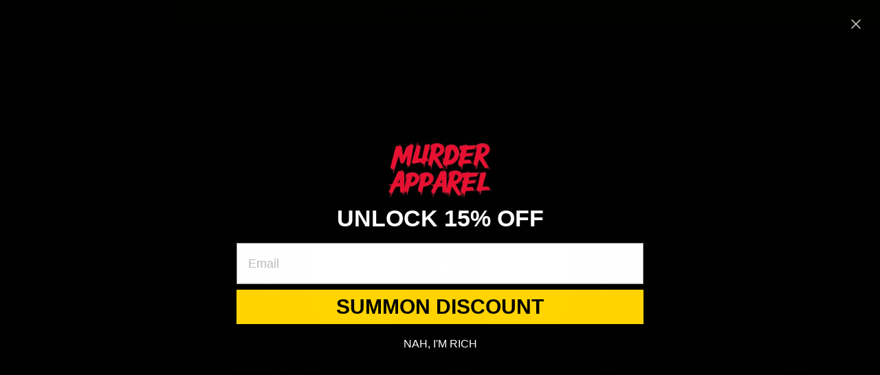

--- FILE ---
content_type: text/html; charset=utf-8
request_url: https://murderapparel.com/collections/horror/tank-tops?page=3
body_size: 56401
content:
<!doctype html>
<html class="no-js" lang="en" dir="ltr">
<head>
  <meta charset="utf-8">
  <meta http-equiv="X-UA-Compatible" content="IE=edge,chrome=1">
  <meta name="viewport" content="width=device-width,initial-scale=1">
  <meta name="theme-color" content="#802223">
  <link rel="canonical" href="https://murderapparel.com/collections/horror/tank-tops?page=3">
  <link rel="preconnect" href="https://cdn.shopify.com" crossorigin>
  <link rel="preconnect" href="https://fonts.shopifycdn.com" crossorigin>
  <link rel="dns-prefetch" href="https://productreviews.shopifycdn.com">
  <link rel="dns-prefetch" href="https://ajax.googleapis.com">
  <link rel="dns-prefetch" href="https://maps.googleapis.com">
  <link rel="dns-prefetch" href="https://maps.gstatic.com"><link rel="shortcut icon" href="//murderapparel.com/cdn/shop/files/skull512_22427613-2ccf-4c78-bab7-30332f478411_32x32.png?v=1732196381" type="image/png" /><title>Horror
 &ndash; Tagged &quot;TANK TOPS&quot;&ndash; Page 3
&ndash; Murder Apparel
</title>
<meta name="description" content="Horror movies are your definition of having fun, Jason Voorhees is your hero, and horror movies are not just for Halloween."><meta property="og:site_name" content="Murder Apparel">
  <meta property="og:url" content="https://murderapparel.com/collections/horror/tank-tops?page=3">
  <meta property="og:title" content="Horror">
  <meta property="og:type" content="website">
  <meta property="og:description" content="Horror movies are your definition of having fun, Jason Voorhees is your hero, and horror movies are not just for Halloween."><meta property="og:image" content="http://murderapparel.com/cdn/shop/collections/decaf.jpg?v=1629252276">
    <meta property="og:image:secure_url" content="https://murderapparel.com/cdn/shop/collections/decaf.jpg?v=1629252276">
    <meta property="og:image:width" content="400">
    <meta property="og:image:height" content="368"><meta name="twitter:site" content="@">
  <meta name="twitter:card" content="summary_large_image">
  <meta name="twitter:title" content="Horror">
  <meta name="twitter:description" content="Horror movies are your definition of having fun, Jason Voorhees is your hero, and horror movies are not just for Halloween.">
<script async crossorigin fetchpriority="high" src="/cdn/shopifycloud/importmap-polyfill/es-modules-shim.2.4.0.js"></script>
<script type="importmap">
{
  "imports": {
    "element.base-media": "//murderapparel.com/cdn/shop/t/60/assets/element.base-media.js?v=61305152781971747521767726286",
    "element.image.parallax": "//murderapparel.com/cdn/shop/t/60/assets/element.image.parallax.js?v=59188309605188605141767726286",
    "element.model": "//murderapparel.com/cdn/shop/t/60/assets/element.model.js?v=104979259955732717291767726286",
    "element.quantity-selector": "//murderapparel.com/cdn/shop/t/60/assets/element.quantity-selector.js?v=68208048201360514121767726286",
    "element.text.rte": "//murderapparel.com/cdn/shop/t/60/assets/element.text.rte.js?v=28194737298593644281767726286",
    "element.video": "//murderapparel.com/cdn/shop/t/60/assets/element.video.js?v=110560105447302630031767726286",
    "is-land": "//murderapparel.com/cdn/shop/t/60/assets/is-land.min.js?v=92343381495565747271767726286",
    "util.misc": "//murderapparel.com/cdn/shop/t/60/assets/util.misc.js?v=117964846174238173191767726286",
    "util.product-loader": "//murderapparel.com/cdn/shop/t/60/assets/util.product-loader.js?v=71947287259713254281767726286",
    "util.resource-loader": "//murderapparel.com/cdn/shop/t/60/assets/util.resource-loader.js?v=81301169148003274841767726286",
    "vendor.in-view": "//murderapparel.com/cdn/shop/t/60/assets/vendor.in-view.js?v=126891093837844970591767726286"
  }
}
</script><script type="module" src="//murderapparel.com/cdn/shop/t/60/assets/is-land.min.js?v=92343381495565747271767726286"></script>
<style data-shopify>
  

  
  
  
</style><link href="//murderapparel.com/cdn/shop/t/60/assets/theme.css?v=112113900612253648141767809297" rel="stylesheet" type="text/css" media="all" />
<style data-shopify>:root {
    --typeHeaderPrimary: Helvetica;
    --typeHeaderFallback: Arial, sans-serif;
    --typeHeaderSize: 26px;
    --typeHeaderWeight: 700;
    --typeHeaderLineHeight: 1;
    --typeHeaderSpacing: 0.025em;

    --typeBasePrimary:Helvetica;
    --typeBaseFallback:Arial, sans-serif;
    --typeBaseSize: 16px;
    --typeBaseWeight: 400;
    --typeBaseSpacing: 0.025em;
    --typeBaseLineHeight: 1.4;
    --typeBaselineHeightMinus01: 1.3;

    --typeCollectionTitle: 20px;

    --iconWeight: 2px;
    --iconLinecaps: miter;

    
        --buttonRadius: 0;
    

    --colorGridOverlayOpacity: 0.1;
    --colorAnnouncement: #ffd401;
    --colorAnnouncementText: #000000;

    --colorBody: #ffffff;
    --colorBodyAlpha05: rgba(255, 255, 255, 0.05);
    --colorBodyDim: #f2f2f2;
    --colorBodyLightDim: #fafafa;
    --colorBodyMediumDim: #f5f5f5;


    --colorBorder: #e8e8e1;

    --colorBtnPrimary: #802223;
    --colorBtnPrimaryLight: #a82d2e;
    --colorBtnPrimaryDim: #6c1d1d;
    --colorBtnPrimaryText: #ffffff;

    --colorCartDot: #e62727;

    --colorDrawers: #ffffff;
    --colorDrawersDim: #f2f2f2;
    --colorDrawerBorder: #e8e8e1;
    --colorDrawerText: #000000;
    --colorDrawerTextDark: #000000;
    --colorDrawerButton: #111111;
    --colorDrawerButtonText: #ffffff;

    --colorFooter: #ffffff;
    --colorFooterText: #000000;
    --colorFooterTextAlpha01: #000000;

    --colorGridOverlay: #000000;
    --colorGridOverlayOpacity: 0.1;

    --colorHeaderTextAlpha01: rgba(255, 255, 255, 0.1);

    --colorHeroText: #ffffff;

    --colorSmallImageBg: #ffffff;
    --colorLargeImageBg: #0f0f0f;

    --colorImageOverlay: #000000;
    --colorImageOverlayOpacity: 0.1;
    --colorImageOverlayTextShadow: 0.2;

    --colorLink: #000000;

    --colorModalBg: rgba(230, 230, 230, 0.6);

    --colorNav: #000000;
    --colorNavText: #ffffff;

    --colorPrice: #1c1d1d;

    --colorSaleTag: #1c1d1d;
    --colorSaleTagText: #ffffff;

    --colorTextBody: #000000;
    --colorTextBodyAlpha015: rgba(0, 0, 0, 0.15);
    --colorTextBodyAlpha005: rgba(0, 0, 0, 0.05);
    --colorTextBodyAlpha008: rgba(0, 0, 0, 0.08);
    --colorTextSavings: #C20000;

    --urlIcoSelect: url(//murderapparel.com/cdn/shop/t/60/assets/ico-select.svg);
    --urlIcoSelectFooter: url(//murderapparel.com/cdn/shop/t/60/assets/ico-select-footer.svg);
    --urlIcoSelectWhite: url(//murderapparel.com/cdn/shop/t/60/assets/ico-select-white.svg);

    --grid-gutter: 17px;
    --drawer-gutter: 20px;

    --sizeChartMargin: 25px 0;
    --sizeChartIconMargin: 5px;

    --newsletterReminderPadding: 40px;

    /*Shop Pay Installments*/
    --color-body-text: #000000;
    --color-body: #ffffff;
    --color-bg: #ffffff;
    }

    .placeholder-content {
    background-image: linear-gradient(100deg, #ffffff 40%, #f7f7f7 63%, #ffffff 79%);
    }</style><script>
    document.documentElement.className = document.documentElement.className.replace('no-js', 'js');

    window.theme = window.theme || {};
    theme.routes = {
      home: "/",
      cart: "/cart.js",
      cartPage: "/cart",
      cartAdd: "/cart/add.js",
      cartChange: "/cart/change.js",
      search: "/search",
      predictiveSearch: "/search/suggest"
    };
    theme.strings = {
      soldOut: "Sold Out",
      unavailable: "Unavailable",
      inStockLabel: "In stock, ready to ship",
      oneStockLabel: "Low stock - [count] item left",
      otherStockLabel: "Low stock - [count] items left",
      willNotShipUntil: "Ready to ship [date]",
      willBeInStockAfter: "Back in stock [date]",
      waitingForStock: "Backordered, shipping soon",
      savePrice: "Save [saved_amount]",
      cartEmpty: "Your cart is currently empty.",
      cartTermsConfirmation: "You must agree with the terms and conditions of sales to check out",
      searchCollections: "Collections",
      searchPages: "Pages",
      searchArticles: "Articles",
      productFrom: "from ",
      maxQuantity: "You can only have [quantity] of [title] in your cart."
    };
    theme.settings = {
      cartType: "drawer",
      isCustomerTemplate: false,
      moneyFormat: "${{amount}}",
      saveType: "dollar",
      productImageSize: "natural",
      productImageCover: false,
      predictiveSearch: true,
      predictiveSearchType: null,
      predictiveSearchVendor: false,
      predictiveSearchPrice: false,
      quickView: false,
      themeName: 'Impulse',
      themeVersion: "8.1.0"
    };
  </script>

  <script>window.performance && window.performance.mark && window.performance.mark('shopify.content_for_header.start');</script><meta name="google-site-verification" content="Z6n0Ri6FFZSPkaoZSGRaPAShjGrM7du_rE-tGW2NGoo">
<meta id="shopify-digital-wallet" name="shopify-digital-wallet" content="/6225297475/digital_wallets/dialog">
<meta name="shopify-checkout-api-token" content="f8826c75172c796ebf69deb2c7a9fe52">
<meta id="in-context-paypal-metadata" data-shop-id="6225297475" data-venmo-supported="false" data-environment="production" data-locale="en_US" data-paypal-v4="true" data-currency="USD">
<link rel="alternate" type="application/atom+xml" title="Feed" href="/collections/horror/tank-tops.atom" />
<link rel="prev" href="/collections/horror/tank-tops?page=2">
<link rel="next" href="/collections/horror/tank-tops?page=4">
<link rel="alternate" type="application/json+oembed" href="https://murderapparel.com/collections/horror/tank-tops.oembed?page=3">
<script async="async" src="/checkouts/internal/preloads.js?locale=en-US"></script>
<link rel="preconnect" href="https://shop.app" crossorigin="anonymous">
<script async="async" src="https://shop.app/checkouts/internal/preloads.js?locale=en-US&shop_id=6225297475" crossorigin="anonymous"></script>
<script id="apple-pay-shop-capabilities" type="application/json">{"shopId":6225297475,"countryCode":"US","currencyCode":"USD","merchantCapabilities":["supports3DS"],"merchantId":"gid:\/\/shopify\/Shop\/6225297475","merchantName":"Murder Apparel","requiredBillingContactFields":["postalAddress","email"],"requiredShippingContactFields":["postalAddress","email"],"shippingType":"shipping","supportedNetworks":["visa","masterCard","amex","discover","elo","jcb"],"total":{"type":"pending","label":"Murder Apparel","amount":"1.00"},"shopifyPaymentsEnabled":true,"supportsSubscriptions":true}</script>
<script id="shopify-features" type="application/json">{"accessToken":"f8826c75172c796ebf69deb2c7a9fe52","betas":["rich-media-storefront-analytics"],"domain":"murderapparel.com","predictiveSearch":true,"shopId":6225297475,"locale":"en"}</script>
<script>var Shopify = Shopify || {};
Shopify.shop = "murder-apparel.myshopify.com";
Shopify.locale = "en";
Shopify.currency = {"active":"USD","rate":"1.0"};
Shopify.country = "US";
Shopify.theme = {"name":"Copy of Impulse - 8.1","id":157016555736,"schema_name":"Impulse","schema_version":"8.1.0","theme_store_id":857,"role":"main"};
Shopify.theme.handle = "null";
Shopify.theme.style = {"id":null,"handle":null};
Shopify.cdnHost = "murderapparel.com/cdn";
Shopify.routes = Shopify.routes || {};
Shopify.routes.root = "/";</script>
<script type="module">!function(o){(o.Shopify=o.Shopify||{}).modules=!0}(window);</script>
<script>!function(o){function n(){var o=[];function n(){o.push(Array.prototype.slice.apply(arguments))}return n.q=o,n}var t=o.Shopify=o.Shopify||{};t.loadFeatures=n(),t.autoloadFeatures=n()}(window);</script>
<script>
  window.ShopifyPay = window.ShopifyPay || {};
  window.ShopifyPay.apiHost = "shop.app\/pay";
  window.ShopifyPay.redirectState = null;
</script>
<script id="shop-js-analytics" type="application/json">{"pageType":"collection"}</script>
<script defer="defer" async type="module" src="//murderapparel.com/cdn/shopifycloud/shop-js/modules/v2/client.init-shop-cart-sync_WVOgQShq.en.esm.js"></script>
<script defer="defer" async type="module" src="//murderapparel.com/cdn/shopifycloud/shop-js/modules/v2/chunk.common_C_13GLB1.esm.js"></script>
<script defer="defer" async type="module" src="//murderapparel.com/cdn/shopifycloud/shop-js/modules/v2/chunk.modal_CLfMGd0m.esm.js"></script>
<script type="module">
  await import("//murderapparel.com/cdn/shopifycloud/shop-js/modules/v2/client.init-shop-cart-sync_WVOgQShq.en.esm.js");
await import("//murderapparel.com/cdn/shopifycloud/shop-js/modules/v2/chunk.common_C_13GLB1.esm.js");
await import("//murderapparel.com/cdn/shopifycloud/shop-js/modules/v2/chunk.modal_CLfMGd0m.esm.js");

  window.Shopify.SignInWithShop?.initShopCartSync?.({"fedCMEnabled":true,"windoidEnabled":true});

</script>
<script>
  window.Shopify = window.Shopify || {};
  if (!window.Shopify.featureAssets) window.Shopify.featureAssets = {};
  window.Shopify.featureAssets['shop-js'] = {"shop-cart-sync":["modules/v2/client.shop-cart-sync_DuR37GeY.en.esm.js","modules/v2/chunk.common_C_13GLB1.esm.js","modules/v2/chunk.modal_CLfMGd0m.esm.js"],"init-fed-cm":["modules/v2/client.init-fed-cm_BucUoe6W.en.esm.js","modules/v2/chunk.common_C_13GLB1.esm.js","modules/v2/chunk.modal_CLfMGd0m.esm.js"],"shop-toast-manager":["modules/v2/client.shop-toast-manager_B0JfrpKj.en.esm.js","modules/v2/chunk.common_C_13GLB1.esm.js","modules/v2/chunk.modal_CLfMGd0m.esm.js"],"init-shop-cart-sync":["modules/v2/client.init-shop-cart-sync_WVOgQShq.en.esm.js","modules/v2/chunk.common_C_13GLB1.esm.js","modules/v2/chunk.modal_CLfMGd0m.esm.js"],"shop-button":["modules/v2/client.shop-button_B_U3bv27.en.esm.js","modules/v2/chunk.common_C_13GLB1.esm.js","modules/v2/chunk.modal_CLfMGd0m.esm.js"],"init-windoid":["modules/v2/client.init-windoid_DuP9q_di.en.esm.js","modules/v2/chunk.common_C_13GLB1.esm.js","modules/v2/chunk.modal_CLfMGd0m.esm.js"],"shop-cash-offers":["modules/v2/client.shop-cash-offers_BmULhtno.en.esm.js","modules/v2/chunk.common_C_13GLB1.esm.js","modules/v2/chunk.modal_CLfMGd0m.esm.js"],"pay-button":["modules/v2/client.pay-button_CrPSEbOK.en.esm.js","modules/v2/chunk.common_C_13GLB1.esm.js","modules/v2/chunk.modal_CLfMGd0m.esm.js"],"init-customer-accounts":["modules/v2/client.init-customer-accounts_jNk9cPYQ.en.esm.js","modules/v2/client.shop-login-button_DJ5ldayH.en.esm.js","modules/v2/chunk.common_C_13GLB1.esm.js","modules/v2/chunk.modal_CLfMGd0m.esm.js"],"avatar":["modules/v2/client.avatar_BTnouDA3.en.esm.js"],"checkout-modal":["modules/v2/client.checkout-modal_pBPyh9w8.en.esm.js","modules/v2/chunk.common_C_13GLB1.esm.js","modules/v2/chunk.modal_CLfMGd0m.esm.js"],"init-shop-for-new-customer-accounts":["modules/v2/client.init-shop-for-new-customer-accounts_BUoCy7a5.en.esm.js","modules/v2/client.shop-login-button_DJ5ldayH.en.esm.js","modules/v2/chunk.common_C_13GLB1.esm.js","modules/v2/chunk.modal_CLfMGd0m.esm.js"],"init-customer-accounts-sign-up":["modules/v2/client.init-customer-accounts-sign-up_CnczCz9H.en.esm.js","modules/v2/client.shop-login-button_DJ5ldayH.en.esm.js","modules/v2/chunk.common_C_13GLB1.esm.js","modules/v2/chunk.modal_CLfMGd0m.esm.js"],"init-shop-email-lookup-coordinator":["modules/v2/client.init-shop-email-lookup-coordinator_CzjY5t9o.en.esm.js","modules/v2/chunk.common_C_13GLB1.esm.js","modules/v2/chunk.modal_CLfMGd0m.esm.js"],"shop-follow-button":["modules/v2/client.shop-follow-button_CsYC63q7.en.esm.js","modules/v2/chunk.common_C_13GLB1.esm.js","modules/v2/chunk.modal_CLfMGd0m.esm.js"],"shop-login-button":["modules/v2/client.shop-login-button_DJ5ldayH.en.esm.js","modules/v2/chunk.common_C_13GLB1.esm.js","modules/v2/chunk.modal_CLfMGd0m.esm.js"],"shop-login":["modules/v2/client.shop-login_B9ccPdmx.en.esm.js","modules/v2/chunk.common_C_13GLB1.esm.js","modules/v2/chunk.modal_CLfMGd0m.esm.js"],"lead-capture":["modules/v2/client.lead-capture_D0K_KgYb.en.esm.js","modules/v2/chunk.common_C_13GLB1.esm.js","modules/v2/chunk.modal_CLfMGd0m.esm.js"],"payment-terms":["modules/v2/client.payment-terms_BWmiNN46.en.esm.js","modules/v2/chunk.common_C_13GLB1.esm.js","modules/v2/chunk.modal_CLfMGd0m.esm.js"]};
</script>
<script>(function() {
  var isLoaded = false;
  function asyncLoad() {
    if (isLoaded) return;
    isLoaded = true;
    var urls = ["https:\/\/app.kiwisizing.com\/web\/js\/dist\/kiwiSizing\/plugin\/SizingPlugin.prod.js?v=330\u0026shop=murder-apparel.myshopify.com","\/\/cdn.shopify.com\/proxy\/349edc842d4b16c93801ae982152c61e2cae1cb96f8771c5a88066136015eafe\/static.cdn.printful.com\/static\/js\/external\/shopify-product-customizer.js?v=0.28\u0026shop=murder-apparel.myshopify.com\u0026sp-cache-control=cHVibGljLCBtYXgtYWdlPTkwMA"];
    for (var i = 0; i < urls.length; i++) {
      var s = document.createElement('script');
      s.type = 'text/javascript';
      s.async = true;
      s.src = urls[i];
      var x = document.getElementsByTagName('script')[0];
      x.parentNode.insertBefore(s, x);
    }
  };
  if(window.attachEvent) {
    window.attachEvent('onload', asyncLoad);
  } else {
    window.addEventListener('load', asyncLoad, false);
  }
})();</script>
<script id="__st">var __st={"a":6225297475,"offset":-18000,"reqid":"4ccae903-9412-4c34-a1c9-ea638f79b759-1769603801","pageurl":"murderapparel.com\/collections\/horror\/tank-tops?page=3","u":"cc82053c1ab7","p":"collection","rtyp":"collection","rid":151125393475};</script>
<script>window.ShopifyPaypalV4VisibilityTracking = true;</script>
<script id="captcha-bootstrap">!function(){'use strict';const t='contact',e='account',n='new_comment',o=[[t,t],['blogs',n],['comments',n],[t,'customer']],c=[[e,'customer_login'],[e,'guest_login'],[e,'recover_customer_password'],[e,'create_customer']],r=t=>t.map((([t,e])=>`form[action*='/${t}']:not([data-nocaptcha='true']) input[name='form_type'][value='${e}']`)).join(','),a=t=>()=>t?[...document.querySelectorAll(t)].map((t=>t.form)):[];function s(){const t=[...o],e=r(t);return a(e)}const i='password',u='form_key',d=['recaptcha-v3-token','g-recaptcha-response','h-captcha-response',i],f=()=>{try{return window.sessionStorage}catch{return}},m='__shopify_v',_=t=>t.elements[u];function p(t,e,n=!1){try{const o=window.sessionStorage,c=JSON.parse(o.getItem(e)),{data:r}=function(t){const{data:e,action:n}=t;return t[m]||n?{data:e,action:n}:{data:t,action:n}}(c);for(const[e,n]of Object.entries(r))t.elements[e]&&(t.elements[e].value=n);n&&o.removeItem(e)}catch(o){console.error('form repopulation failed',{error:o})}}const l='form_type',E='cptcha';function T(t){t.dataset[E]=!0}const w=window,h=w.document,L='Shopify',v='ce_forms',y='captcha';let A=!1;((t,e)=>{const n=(g='f06e6c50-85a8-45c8-87d0-21a2b65856fe',I='https://cdn.shopify.com/shopifycloud/storefront-forms-hcaptcha/ce_storefront_forms_captcha_hcaptcha.v1.5.2.iife.js',D={infoText:'Protected by hCaptcha',privacyText:'Privacy',termsText:'Terms'},(t,e,n)=>{const o=w[L][v],c=o.bindForm;if(c)return c(t,g,e,D).then(n);var r;o.q.push([[t,g,e,D],n]),r=I,A||(h.body.append(Object.assign(h.createElement('script'),{id:'captcha-provider',async:!0,src:r})),A=!0)});var g,I,D;w[L]=w[L]||{},w[L][v]=w[L][v]||{},w[L][v].q=[],w[L][y]=w[L][y]||{},w[L][y].protect=function(t,e){n(t,void 0,e),T(t)},Object.freeze(w[L][y]),function(t,e,n,w,h,L){const[v,y,A,g]=function(t,e,n){const i=e?o:[],u=t?c:[],d=[...i,...u],f=r(d),m=r(i),_=r(d.filter((([t,e])=>n.includes(e))));return[a(f),a(m),a(_),s()]}(w,h,L),I=t=>{const e=t.target;return e instanceof HTMLFormElement?e:e&&e.form},D=t=>v().includes(t);t.addEventListener('submit',(t=>{const e=I(t);if(!e)return;const n=D(e)&&!e.dataset.hcaptchaBound&&!e.dataset.recaptchaBound,o=_(e),c=g().includes(e)&&(!o||!o.value);(n||c)&&t.preventDefault(),c&&!n&&(function(t){try{if(!f())return;!function(t){const e=f();if(!e)return;const n=_(t);if(!n)return;const o=n.value;o&&e.removeItem(o)}(t);const e=Array.from(Array(32),(()=>Math.random().toString(36)[2])).join('');!function(t,e){_(t)||t.append(Object.assign(document.createElement('input'),{type:'hidden',name:u})),t.elements[u].value=e}(t,e),function(t,e){const n=f();if(!n)return;const o=[...t.querySelectorAll(`input[type='${i}']`)].map((({name:t})=>t)),c=[...d,...o],r={};for(const[a,s]of new FormData(t).entries())c.includes(a)||(r[a]=s);n.setItem(e,JSON.stringify({[m]:1,action:t.action,data:r}))}(t,e)}catch(e){console.error('failed to persist form',e)}}(e),e.submit())}));const S=(t,e)=>{t&&!t.dataset[E]&&(n(t,e.some((e=>e===t))),T(t))};for(const o of['focusin','change'])t.addEventListener(o,(t=>{const e=I(t);D(e)&&S(e,y())}));const B=e.get('form_key'),M=e.get(l),P=B&&M;t.addEventListener('DOMContentLoaded',(()=>{const t=y();if(P)for(const e of t)e.elements[l].value===M&&p(e,B);[...new Set([...A(),...v().filter((t=>'true'===t.dataset.shopifyCaptcha))])].forEach((e=>S(e,t)))}))}(h,new URLSearchParams(w.location.search),n,t,e,['guest_login'])})(!0,!0)}();</script>
<script integrity="sha256-4kQ18oKyAcykRKYeNunJcIwy7WH5gtpwJnB7kiuLZ1E=" data-source-attribution="shopify.loadfeatures" defer="defer" src="//murderapparel.com/cdn/shopifycloud/storefront/assets/storefront/load_feature-a0a9edcb.js" crossorigin="anonymous"></script>
<script crossorigin="anonymous" defer="defer" src="//murderapparel.com/cdn/shopifycloud/storefront/assets/shopify_pay/storefront-65b4c6d7.js?v=20250812"></script>
<script data-source-attribution="shopify.dynamic_checkout.dynamic.init">var Shopify=Shopify||{};Shopify.PaymentButton=Shopify.PaymentButton||{isStorefrontPortableWallets:!0,init:function(){window.Shopify.PaymentButton.init=function(){};var t=document.createElement("script");t.src="https://murderapparel.com/cdn/shopifycloud/portable-wallets/latest/portable-wallets.en.js",t.type="module",document.head.appendChild(t)}};
</script>
<script data-source-attribution="shopify.dynamic_checkout.buyer_consent">
  function portableWalletsHideBuyerConsent(e){var t=document.getElementById("shopify-buyer-consent"),n=document.getElementById("shopify-subscription-policy-button");t&&n&&(t.classList.add("hidden"),t.setAttribute("aria-hidden","true"),n.removeEventListener("click",e))}function portableWalletsShowBuyerConsent(e){var t=document.getElementById("shopify-buyer-consent"),n=document.getElementById("shopify-subscription-policy-button");t&&n&&(t.classList.remove("hidden"),t.removeAttribute("aria-hidden"),n.addEventListener("click",e))}window.Shopify?.PaymentButton&&(window.Shopify.PaymentButton.hideBuyerConsent=portableWalletsHideBuyerConsent,window.Shopify.PaymentButton.showBuyerConsent=portableWalletsShowBuyerConsent);
</script>
<script data-source-attribution="shopify.dynamic_checkout.cart.bootstrap">document.addEventListener("DOMContentLoaded",(function(){function t(){return document.querySelector("shopify-accelerated-checkout-cart, shopify-accelerated-checkout")}if(t())Shopify.PaymentButton.init();else{new MutationObserver((function(e,n){t()&&(Shopify.PaymentButton.init(),n.disconnect())})).observe(document.body,{childList:!0,subtree:!0})}}));
</script>
<link id="shopify-accelerated-checkout-styles" rel="stylesheet" media="screen" href="https://murderapparel.com/cdn/shopifycloud/portable-wallets/latest/accelerated-checkout-backwards-compat.css" crossorigin="anonymous">
<style id="shopify-accelerated-checkout-cart">
        #shopify-buyer-consent {
  margin-top: 1em;
  display: inline-block;
  width: 100%;
}

#shopify-buyer-consent.hidden {
  display: none;
}

#shopify-subscription-policy-button {
  background: none;
  border: none;
  padding: 0;
  text-decoration: underline;
  font-size: inherit;
  cursor: pointer;
}

#shopify-subscription-policy-button::before {
  box-shadow: none;
}

      </style>

<script>window.performance && window.performance.mark && window.performance.mark('shopify.content_for_header.end');</script>

  <style data-shopify>
    :root {
      /* Root Variables */
      /* ========================= */
      --root-color-primary: #000000;
      --color-primary: #000000;
      --root-color-secondary: #ffffff;
      --color-secondary: #ffffff;
      --color-sale-tag: #1c1d1d;
      --color-sale-tag-text: #ffffff;
      --layout-section-padding-block: 3rem;
      --layout-section-padding-inline--md: 40px;
      --layout-section-max-inline-size: 1420px; 


      /* Text */
      /* ========================= */
      
      /* Body Font Styles */
      --element-text-font-family--body: Helvetica;
      --element-text-font-family-fallback--body: Arial, sans-serif;
      --element-text-font-weight--body: 400;
      --element-text-letter-spacing--body: 0.025em;
      --element-text-text-transform--body: none;

      /* Body Font Sizes */
      --element-text-font-size--body: initial;
      --element-text-font-size--body-xs: 12px;
      --element-text-font-size--body-sm: 14px;
      --element-text-font-size--body-md: 16px;
      --element-text-font-size--body-lg: 18px;
      
      /* Body Line Heights */
      --element-text-line-height--body: 1.4;

      /* Heading Font Styles */
      --element-text-font-family--heading: Helvetica;
      --element-text-font-family-fallback--heading: Arial, sans-serif;
      --element-text-font-weight--heading: 700;
      --element-text-letter-spacing--heading: 0.025em;
      
      
      --element-text-text-transform--heading: uppercase;
       
      
      
      /* Heading Font Sizes */
      --element-text-font-size--heading-2xl: 42px;
      --element-text-font-size--heading-xl: 26px;
      --element-text-font-size--heading-lg: 20px;
      --element-text-font-size--heading-md: 18px;
      --element-text-font-size--heading-sm: 12px;
      --element-text-font-size--heading-xs: 10px;
      
      /* Heading Line Heights */
      --element-text-line-height--heading: 1;

      /* Buttons */
      /* ========================= */
      
          --element-button-radius: 0;
      

      --element-button-padding-block: 12px;
      --element-button-text-transform: uppercase;
      --element-button-font-weight: 800;
      --element-button-font-size: max(calc(var(--typeBaseSize) - 4px), 13px);
      --element-button-letter-spacing: .3em;

      /* Base Color Variables */
      --element-button-color-primary: #802223;
      --element-button-color-secondary: #ffffff;
      --element-button-shade-border: 100%;

      /* Hover State Variables */
      --element-button-shade-background--hover: 0%;
      --element-button-shade-border--hover: 100%;

      /* Focus State Variables */
      --element-button-color-focus: var(--color-focus);

      /* Inputs */
      /* ========================= */
      
          --element-icon-radius: 0;
      

      --element-input-font-size: var(--element-text-font-size--body-sm);
      --element-input-box-shadow-shade: 100%;

      /* Hover State Variables */
      --element-input-background-shade--hover: 0%;
      --element-input-box-shadow-spread-radius--hover: 1px;
    }

    @media only screen and (max-width: 768px) {
      :root {
        --element-button-font-size: max(calc(var(--typeBaseSize) - 5px), 11px);
      }
    }

    .element-radio {
        &:has(input[type='radio']:checked) {
          --element-button-color: var(--element-button-color-secondary);
        }
    }

    /* ATC Button Overrides */
    /* ========================= */

    .element-button[type="submit"],
    .element-button[type="submit"] .element-text,
    .element-button--shopify-payment-wrapper button {
      --element-button-padding-block: 13px;
      --element-button-padding-inline: 20px;
      --element-button-line-height: 1.42;
      --_font-size--body-md: var(--element-button-font-size);

      line-height: 1.42 !important;
    }

    /* When dynamic checkout is enabled */
    product-form:has(.element-button--shopify-payment-wrapper) {
      --element-button-color: #000000;

      .element-button[type="submit"],
      .element-button--shopify-payment-wrapper button {
        min-height: 50px !important;
      }

      .shopify-payment-button {
        margin: 0;
      }
    }

    /* Hover animation for non-angled buttons */
    body:not([data-button_style='angled']) .element-button[type="submit"] {
      position: relative;
      overflow: hidden;

      &:after {
        content: '';
        position: absolute;
        top: 0;
        left: 150%;
        width: 200%;
        height: 100%;
        transform: skewX(-20deg);
        background-image: linear-gradient(to right,transparent, rgba(255,255,255,.25),transparent);
      }

      &:hover:after {
        animation: shine 0.75s cubic-bezier(0.01, 0.56, 1, 1);
      }
    }

    /* ANGLED STYLE - ATC Button Overrides */
    /* ========================= */
    
    [data-button_style='angled'] {
      --element-button-shade-background--active: var(--element-button-shade-background);
      --element-button-shade-border--active: var(--element-button-shade-border);

      .element-button[type="submit"] {
        --_box-shadow: none;

        position: relative;
        max-width: 94%;
        border-top: 1px solid #802223;
        border-bottom: 1px solid #802223;
        
        &:before,
        &:after {
          content: '';
          position: absolute;
          display: block;
          top: -1px;
          bottom: -1px;
          width: 20px;
          transform: skewX(-12deg);
          background-color: #802223;
        }
        
        &:before {
          left: -6px;
        }
        
        &:after {
          right: -6px;
        }
      }

      /* When dynamic checkout is enabled */
      product-form:has(.element-button--shopify-payment-wrapper) {
        .element-button[type="submit"]:before,
        .element-button[type="submit"]:after {
          background-color: color-mix(in srgb,var(--_color-text) var(--_shade-background),var(--_color-background));
          border-top: 1px solid #802223;
          border-bottom: 1px solid #802223;
        }

        .element-button[type="submit"]:before {
          border-left: 1px solid #802223;
        }
        
        .element-button[type="submit"]:after {
          border-right: 1px solid #802223;
        }
      }

      .element-button--shopify-payment-wrapper {
        --_color-background: #802223;

        button:hover,
        button:before,
        button:after {
          background-color: color-mix(in srgb,var(--_color-text) var(--_shade-background),var(--_color-background)) !important;
        }

        button:not(button:focus-visible) {
          box-shadow: none !important;
        }
      }
    }
  </style>

  <script src="//murderapparel.com/cdn/shop/t/60/assets/vendor-scripts-v11.js" defer="defer"></script><link rel="stylesheet" href="//murderapparel.com/cdn/shop/t/60/assets/country-flags.css"><script src="//murderapparel.com/cdn/shop/t/60/assets/theme.js?v=22325264162658116151768655608" defer="defer"></script>
<!-- BEGIN app block: shopify://apps/klaviyo-email-marketing-sms/blocks/klaviyo-onsite-embed/2632fe16-c075-4321-a88b-50b567f42507 -->












  <script async src="https://static.klaviyo.com/onsite/js/SZpfzY/klaviyo.js?company_id=SZpfzY"></script>
  <script>!function(){if(!window.klaviyo){window._klOnsite=window._klOnsite||[];try{window.klaviyo=new Proxy({},{get:function(n,i){return"push"===i?function(){var n;(n=window._klOnsite).push.apply(n,arguments)}:function(){for(var n=arguments.length,o=new Array(n),w=0;w<n;w++)o[w]=arguments[w];var t="function"==typeof o[o.length-1]?o.pop():void 0,e=new Promise((function(n){window._klOnsite.push([i].concat(o,[function(i){t&&t(i),n(i)}]))}));return e}}})}catch(n){window.klaviyo=window.klaviyo||[],window.klaviyo.push=function(){var n;(n=window._klOnsite).push.apply(n,arguments)}}}}();</script>

  




  <script>
    window.klaviyoReviewsProductDesignMode = false
  </script>



  <!-- BEGIN app snippet: customer-hub-data --><script>
  if (!window.customerHub) {
    window.customerHub = {};
  }
  window.customerHub.storefrontRoutes = {
    login: "https://murderapparel.com/customer_authentication/redirect?locale=en&region_country=US?return_url=%2F%23k-hub",
    register: "https://shopify.com/6225297475/account?locale=en?return_url=%2F%23k-hub",
    logout: "/account/logout",
    profile: "/account",
    addresses: "/account/addresses",
  };
  
  window.customerHub.userId = null;
  
  window.customerHub.storeDomain = "murder-apparel.myshopify.com";

  

  
    window.customerHub.storeLocale = {
        currentLanguage: 'en',
        currentCountry: 'US',
        availableLanguages: [
          
            {
              iso_code: 'en',
              endonym_name: 'English'
            }
          
        ],
        availableCountries: [
          
            {
              iso_code: 'AF',
              name: 'Afghanistan',
              currency_code: 'AFN'
            },
          
            {
              iso_code: 'AX',
              name: 'Åland Islands',
              currency_code: 'EUR'
            },
          
            {
              iso_code: 'AL',
              name: 'Albania',
              currency_code: 'ALL'
            },
          
            {
              iso_code: 'DZ',
              name: 'Algeria',
              currency_code: 'DZD'
            },
          
            {
              iso_code: 'AD',
              name: 'Andorra',
              currency_code: 'EUR'
            },
          
            {
              iso_code: 'AO',
              name: 'Angola',
              currency_code: 'USD'
            },
          
            {
              iso_code: 'AI',
              name: 'Anguilla',
              currency_code: 'XCD'
            },
          
            {
              iso_code: 'AG',
              name: 'Antigua &amp; Barbuda',
              currency_code: 'XCD'
            },
          
            {
              iso_code: 'AR',
              name: 'Argentina',
              currency_code: 'USD'
            },
          
            {
              iso_code: 'AM',
              name: 'Armenia',
              currency_code: 'AMD'
            },
          
            {
              iso_code: 'AW',
              name: 'Aruba',
              currency_code: 'AWG'
            },
          
            {
              iso_code: 'AC',
              name: 'Ascension Island',
              currency_code: 'SHP'
            },
          
            {
              iso_code: 'AU',
              name: 'Australia',
              currency_code: 'AUD'
            },
          
            {
              iso_code: 'AT',
              name: 'Austria',
              currency_code: 'EUR'
            },
          
            {
              iso_code: 'AZ',
              name: 'Azerbaijan',
              currency_code: 'AZN'
            },
          
            {
              iso_code: 'BS',
              name: 'Bahamas',
              currency_code: 'BSD'
            },
          
            {
              iso_code: 'BH',
              name: 'Bahrain',
              currency_code: 'USD'
            },
          
            {
              iso_code: 'BD',
              name: 'Bangladesh',
              currency_code: 'BDT'
            },
          
            {
              iso_code: 'BB',
              name: 'Barbados',
              currency_code: 'BBD'
            },
          
            {
              iso_code: 'BY',
              name: 'Belarus',
              currency_code: 'USD'
            },
          
            {
              iso_code: 'BE',
              name: 'Belgium',
              currency_code: 'EUR'
            },
          
            {
              iso_code: 'BZ',
              name: 'Belize',
              currency_code: 'BZD'
            },
          
            {
              iso_code: 'BJ',
              name: 'Benin',
              currency_code: 'XOF'
            },
          
            {
              iso_code: 'BM',
              name: 'Bermuda',
              currency_code: 'USD'
            },
          
            {
              iso_code: 'BT',
              name: 'Bhutan',
              currency_code: 'USD'
            },
          
            {
              iso_code: 'BO',
              name: 'Bolivia',
              currency_code: 'BOB'
            },
          
            {
              iso_code: 'BA',
              name: 'Bosnia &amp; Herzegovina',
              currency_code: 'BAM'
            },
          
            {
              iso_code: 'BW',
              name: 'Botswana',
              currency_code: 'BWP'
            },
          
            {
              iso_code: 'BR',
              name: 'Brazil',
              currency_code: 'USD'
            },
          
            {
              iso_code: 'IO',
              name: 'British Indian Ocean Territory',
              currency_code: 'USD'
            },
          
            {
              iso_code: 'VG',
              name: 'British Virgin Islands',
              currency_code: 'USD'
            },
          
            {
              iso_code: 'BN',
              name: 'Brunei',
              currency_code: 'BND'
            },
          
            {
              iso_code: 'BG',
              name: 'Bulgaria',
              currency_code: 'EUR'
            },
          
            {
              iso_code: 'BF',
              name: 'Burkina Faso',
              currency_code: 'XOF'
            },
          
            {
              iso_code: 'BI',
              name: 'Burundi',
              currency_code: 'BIF'
            },
          
            {
              iso_code: 'KH',
              name: 'Cambodia',
              currency_code: 'KHR'
            },
          
            {
              iso_code: 'CM',
              name: 'Cameroon',
              currency_code: 'XAF'
            },
          
            {
              iso_code: 'CA',
              name: 'Canada',
              currency_code: 'CAD'
            },
          
            {
              iso_code: 'CV',
              name: 'Cape Verde',
              currency_code: 'CVE'
            },
          
            {
              iso_code: 'BQ',
              name: 'Caribbean Netherlands',
              currency_code: 'USD'
            },
          
            {
              iso_code: 'KY',
              name: 'Cayman Islands',
              currency_code: 'KYD'
            },
          
            {
              iso_code: 'CF',
              name: 'Central African Republic',
              currency_code: 'XAF'
            },
          
            {
              iso_code: 'TD',
              name: 'Chad',
              currency_code: 'XAF'
            },
          
            {
              iso_code: 'CL',
              name: 'Chile',
              currency_code: 'USD'
            },
          
            {
              iso_code: 'CN',
              name: 'China',
              currency_code: 'CNY'
            },
          
            {
              iso_code: 'CX',
              name: 'Christmas Island',
              currency_code: 'AUD'
            },
          
            {
              iso_code: 'CC',
              name: 'Cocos (Keeling) Islands',
              currency_code: 'AUD'
            },
          
            {
              iso_code: 'CO',
              name: 'Colombia',
              currency_code: 'USD'
            },
          
            {
              iso_code: 'KM',
              name: 'Comoros',
              currency_code: 'KMF'
            },
          
            {
              iso_code: 'CG',
              name: 'Congo - Brazzaville',
              currency_code: 'XAF'
            },
          
            {
              iso_code: 'CD',
              name: 'Congo - Kinshasa',
              currency_code: 'CDF'
            },
          
            {
              iso_code: 'CK',
              name: 'Cook Islands',
              currency_code: 'NZD'
            },
          
            {
              iso_code: 'CR',
              name: 'Costa Rica',
              currency_code: 'CRC'
            },
          
            {
              iso_code: 'CI',
              name: 'Côte d’Ivoire',
              currency_code: 'XOF'
            },
          
            {
              iso_code: 'HR',
              name: 'Croatia',
              currency_code: 'EUR'
            },
          
            {
              iso_code: 'CW',
              name: 'Curaçao',
              currency_code: 'ANG'
            },
          
            {
              iso_code: 'CY',
              name: 'Cyprus',
              currency_code: 'EUR'
            },
          
            {
              iso_code: 'CZ',
              name: 'Czechia',
              currency_code: 'CZK'
            },
          
            {
              iso_code: 'DK',
              name: 'Denmark',
              currency_code: 'DKK'
            },
          
            {
              iso_code: 'DJ',
              name: 'Djibouti',
              currency_code: 'DJF'
            },
          
            {
              iso_code: 'DM',
              name: 'Dominica',
              currency_code: 'XCD'
            },
          
            {
              iso_code: 'DO',
              name: 'Dominican Republic',
              currency_code: 'DOP'
            },
          
            {
              iso_code: 'EC',
              name: 'Ecuador',
              currency_code: 'USD'
            },
          
            {
              iso_code: 'EG',
              name: 'Egypt',
              currency_code: 'EGP'
            },
          
            {
              iso_code: 'SV',
              name: 'El Salvador',
              currency_code: 'USD'
            },
          
            {
              iso_code: 'GQ',
              name: 'Equatorial Guinea',
              currency_code: 'XAF'
            },
          
            {
              iso_code: 'ER',
              name: 'Eritrea',
              currency_code: 'USD'
            },
          
            {
              iso_code: 'EE',
              name: 'Estonia',
              currency_code: 'EUR'
            },
          
            {
              iso_code: 'SZ',
              name: 'Eswatini',
              currency_code: 'USD'
            },
          
            {
              iso_code: 'ET',
              name: 'Ethiopia',
              currency_code: 'ETB'
            },
          
            {
              iso_code: 'FK',
              name: 'Falkland Islands',
              currency_code: 'FKP'
            },
          
            {
              iso_code: 'FO',
              name: 'Faroe Islands',
              currency_code: 'DKK'
            },
          
            {
              iso_code: 'FJ',
              name: 'Fiji',
              currency_code: 'FJD'
            },
          
            {
              iso_code: 'FI',
              name: 'Finland',
              currency_code: 'EUR'
            },
          
            {
              iso_code: 'FR',
              name: 'France',
              currency_code: 'EUR'
            },
          
            {
              iso_code: 'GF',
              name: 'French Guiana',
              currency_code: 'EUR'
            },
          
            {
              iso_code: 'PF',
              name: 'French Polynesia',
              currency_code: 'XPF'
            },
          
            {
              iso_code: 'TF',
              name: 'French Southern Territories',
              currency_code: 'EUR'
            },
          
            {
              iso_code: 'GA',
              name: 'Gabon',
              currency_code: 'XOF'
            },
          
            {
              iso_code: 'GM',
              name: 'Gambia',
              currency_code: 'GMD'
            },
          
            {
              iso_code: 'GE',
              name: 'Georgia',
              currency_code: 'USD'
            },
          
            {
              iso_code: 'DE',
              name: 'Germany',
              currency_code: 'EUR'
            },
          
            {
              iso_code: 'GH',
              name: 'Ghana',
              currency_code: 'USD'
            },
          
            {
              iso_code: 'GI',
              name: 'Gibraltar',
              currency_code: 'GBP'
            },
          
            {
              iso_code: 'GR',
              name: 'Greece',
              currency_code: 'EUR'
            },
          
            {
              iso_code: 'GL',
              name: 'Greenland',
              currency_code: 'DKK'
            },
          
            {
              iso_code: 'GD',
              name: 'Grenada',
              currency_code: 'XCD'
            },
          
            {
              iso_code: 'GP',
              name: 'Guadeloupe',
              currency_code: 'EUR'
            },
          
            {
              iso_code: 'GT',
              name: 'Guatemala',
              currency_code: 'GTQ'
            },
          
            {
              iso_code: 'GG',
              name: 'Guernsey',
              currency_code: 'GBP'
            },
          
            {
              iso_code: 'GN',
              name: 'Guinea',
              currency_code: 'GNF'
            },
          
            {
              iso_code: 'GW',
              name: 'Guinea-Bissau',
              currency_code: 'XOF'
            },
          
            {
              iso_code: 'GY',
              name: 'Guyana',
              currency_code: 'GYD'
            },
          
            {
              iso_code: 'HT',
              name: 'Haiti',
              currency_code: 'USD'
            },
          
            {
              iso_code: 'HN',
              name: 'Honduras',
              currency_code: 'HNL'
            },
          
            {
              iso_code: 'HK',
              name: 'Hong Kong SAR',
              currency_code: 'HKD'
            },
          
            {
              iso_code: 'HU',
              name: 'Hungary',
              currency_code: 'HUF'
            },
          
            {
              iso_code: 'IS',
              name: 'Iceland',
              currency_code: 'ISK'
            },
          
            {
              iso_code: 'IN',
              name: 'India',
              currency_code: 'INR'
            },
          
            {
              iso_code: 'ID',
              name: 'Indonesia',
              currency_code: 'IDR'
            },
          
            {
              iso_code: 'IQ',
              name: 'Iraq',
              currency_code: 'USD'
            },
          
            {
              iso_code: 'IE',
              name: 'Ireland',
              currency_code: 'EUR'
            },
          
            {
              iso_code: 'IM',
              name: 'Isle of Man',
              currency_code: 'GBP'
            },
          
            {
              iso_code: 'IL',
              name: 'Israel',
              currency_code: 'ILS'
            },
          
            {
              iso_code: 'IT',
              name: 'Italy',
              currency_code: 'EUR'
            },
          
            {
              iso_code: 'JM',
              name: 'Jamaica',
              currency_code: 'JMD'
            },
          
            {
              iso_code: 'JP',
              name: 'Japan',
              currency_code: 'JPY'
            },
          
            {
              iso_code: 'JE',
              name: 'Jersey',
              currency_code: 'USD'
            },
          
            {
              iso_code: 'JO',
              name: 'Jordan',
              currency_code: 'USD'
            },
          
            {
              iso_code: 'KZ',
              name: 'Kazakhstan',
              currency_code: 'KZT'
            },
          
            {
              iso_code: 'KE',
              name: 'Kenya',
              currency_code: 'KES'
            },
          
            {
              iso_code: 'KI',
              name: 'Kiribati',
              currency_code: 'USD'
            },
          
            {
              iso_code: 'XK',
              name: 'Kosovo',
              currency_code: 'EUR'
            },
          
            {
              iso_code: 'KW',
              name: 'Kuwait',
              currency_code: 'USD'
            },
          
            {
              iso_code: 'KG',
              name: 'Kyrgyzstan',
              currency_code: 'KGS'
            },
          
            {
              iso_code: 'LA',
              name: 'Laos',
              currency_code: 'LAK'
            },
          
            {
              iso_code: 'LV',
              name: 'Latvia',
              currency_code: 'EUR'
            },
          
            {
              iso_code: 'LB',
              name: 'Lebanon',
              currency_code: 'LBP'
            },
          
            {
              iso_code: 'LS',
              name: 'Lesotho',
              currency_code: 'USD'
            },
          
            {
              iso_code: 'LR',
              name: 'Liberia',
              currency_code: 'USD'
            },
          
            {
              iso_code: 'LY',
              name: 'Libya',
              currency_code: 'USD'
            },
          
            {
              iso_code: 'LI',
              name: 'Liechtenstein',
              currency_code: 'CHF'
            },
          
            {
              iso_code: 'LT',
              name: 'Lithuania',
              currency_code: 'EUR'
            },
          
            {
              iso_code: 'LU',
              name: 'Luxembourg',
              currency_code: 'EUR'
            },
          
            {
              iso_code: 'MO',
              name: 'Macao SAR',
              currency_code: 'MOP'
            },
          
            {
              iso_code: 'MG',
              name: 'Madagascar',
              currency_code: 'USD'
            },
          
            {
              iso_code: 'MW',
              name: 'Malawi',
              currency_code: 'MWK'
            },
          
            {
              iso_code: 'MY',
              name: 'Malaysia',
              currency_code: 'MYR'
            },
          
            {
              iso_code: 'MV',
              name: 'Maldives',
              currency_code: 'MVR'
            },
          
            {
              iso_code: 'ML',
              name: 'Mali',
              currency_code: 'XOF'
            },
          
            {
              iso_code: 'MT',
              name: 'Malta',
              currency_code: 'EUR'
            },
          
            {
              iso_code: 'MQ',
              name: 'Martinique',
              currency_code: 'EUR'
            },
          
            {
              iso_code: 'MR',
              name: 'Mauritania',
              currency_code: 'USD'
            },
          
            {
              iso_code: 'MU',
              name: 'Mauritius',
              currency_code: 'MUR'
            },
          
            {
              iso_code: 'YT',
              name: 'Mayotte',
              currency_code: 'EUR'
            },
          
            {
              iso_code: 'MX',
              name: 'Mexico',
              currency_code: 'USD'
            },
          
            {
              iso_code: 'MD',
              name: 'Moldova',
              currency_code: 'MDL'
            },
          
            {
              iso_code: 'MC',
              name: 'Monaco',
              currency_code: 'EUR'
            },
          
            {
              iso_code: 'MN',
              name: 'Mongolia',
              currency_code: 'MNT'
            },
          
            {
              iso_code: 'ME',
              name: 'Montenegro',
              currency_code: 'EUR'
            },
          
            {
              iso_code: 'MS',
              name: 'Montserrat',
              currency_code: 'XCD'
            },
          
            {
              iso_code: 'MA',
              name: 'Morocco',
              currency_code: 'MAD'
            },
          
            {
              iso_code: 'MZ',
              name: 'Mozambique',
              currency_code: 'USD'
            },
          
            {
              iso_code: 'MM',
              name: 'Myanmar (Burma)',
              currency_code: 'MMK'
            },
          
            {
              iso_code: 'NA',
              name: 'Namibia',
              currency_code: 'USD'
            },
          
            {
              iso_code: 'NR',
              name: 'Nauru',
              currency_code: 'AUD'
            },
          
            {
              iso_code: 'NP',
              name: 'Nepal',
              currency_code: 'NPR'
            },
          
            {
              iso_code: 'NL',
              name: 'Netherlands',
              currency_code: 'EUR'
            },
          
            {
              iso_code: 'NC',
              name: 'New Caledonia',
              currency_code: 'XPF'
            },
          
            {
              iso_code: 'NZ',
              name: 'New Zealand',
              currency_code: 'NZD'
            },
          
            {
              iso_code: 'NI',
              name: 'Nicaragua',
              currency_code: 'NIO'
            },
          
            {
              iso_code: 'NE',
              name: 'Niger',
              currency_code: 'XOF'
            },
          
            {
              iso_code: 'NG',
              name: 'Nigeria',
              currency_code: 'NGN'
            },
          
            {
              iso_code: 'NU',
              name: 'Niue',
              currency_code: 'NZD'
            },
          
            {
              iso_code: 'NF',
              name: 'Norfolk Island',
              currency_code: 'AUD'
            },
          
            {
              iso_code: 'MK',
              name: 'North Macedonia',
              currency_code: 'MKD'
            },
          
            {
              iso_code: 'NO',
              name: 'Norway',
              currency_code: 'USD'
            },
          
            {
              iso_code: 'OM',
              name: 'Oman',
              currency_code: 'USD'
            },
          
            {
              iso_code: 'PK',
              name: 'Pakistan',
              currency_code: 'PKR'
            },
          
            {
              iso_code: 'PS',
              name: 'Palestinian Territories',
              currency_code: 'ILS'
            },
          
            {
              iso_code: 'PA',
              name: 'Panama',
              currency_code: 'USD'
            },
          
            {
              iso_code: 'PG',
              name: 'Papua New Guinea',
              currency_code: 'PGK'
            },
          
            {
              iso_code: 'PY',
              name: 'Paraguay',
              currency_code: 'PYG'
            },
          
            {
              iso_code: 'PE',
              name: 'Peru',
              currency_code: 'PEN'
            },
          
            {
              iso_code: 'PH',
              name: 'Philippines',
              currency_code: 'PHP'
            },
          
            {
              iso_code: 'PN',
              name: 'Pitcairn Islands',
              currency_code: 'NZD'
            },
          
            {
              iso_code: 'PL',
              name: 'Poland',
              currency_code: 'PLN'
            },
          
            {
              iso_code: 'PT',
              name: 'Portugal',
              currency_code: 'EUR'
            },
          
            {
              iso_code: 'QA',
              name: 'Qatar',
              currency_code: 'QAR'
            },
          
            {
              iso_code: 'RE',
              name: 'Réunion',
              currency_code: 'EUR'
            },
          
            {
              iso_code: 'RO',
              name: 'Romania',
              currency_code: 'RON'
            },
          
            {
              iso_code: 'RU',
              name: 'Russia',
              currency_code: 'USD'
            },
          
            {
              iso_code: 'RW',
              name: 'Rwanda',
              currency_code: 'RWF'
            },
          
            {
              iso_code: 'WS',
              name: 'Samoa',
              currency_code: 'WST'
            },
          
            {
              iso_code: 'SM',
              name: 'San Marino',
              currency_code: 'EUR'
            },
          
            {
              iso_code: 'ST',
              name: 'São Tomé &amp; Príncipe',
              currency_code: 'STD'
            },
          
            {
              iso_code: 'SA',
              name: 'Saudi Arabia',
              currency_code: 'SAR'
            },
          
            {
              iso_code: 'SN',
              name: 'Senegal',
              currency_code: 'XOF'
            },
          
            {
              iso_code: 'RS',
              name: 'Serbia',
              currency_code: 'RSD'
            },
          
            {
              iso_code: 'SC',
              name: 'Seychelles',
              currency_code: 'USD'
            },
          
            {
              iso_code: 'SL',
              name: 'Sierra Leone',
              currency_code: 'SLL'
            },
          
            {
              iso_code: 'SG',
              name: 'Singapore',
              currency_code: 'SGD'
            },
          
            {
              iso_code: 'SX',
              name: 'Sint Maarten',
              currency_code: 'ANG'
            },
          
            {
              iso_code: 'SK',
              name: 'Slovakia',
              currency_code: 'EUR'
            },
          
            {
              iso_code: 'SI',
              name: 'Slovenia',
              currency_code: 'EUR'
            },
          
            {
              iso_code: 'SB',
              name: 'Solomon Islands',
              currency_code: 'SBD'
            },
          
            {
              iso_code: 'SO',
              name: 'Somalia',
              currency_code: 'USD'
            },
          
            {
              iso_code: 'ZA',
              name: 'South Africa',
              currency_code: 'USD'
            },
          
            {
              iso_code: 'GS',
              name: 'South Georgia &amp; South Sandwich Islands',
              currency_code: 'GBP'
            },
          
            {
              iso_code: 'KR',
              name: 'South Korea',
              currency_code: 'KRW'
            },
          
            {
              iso_code: 'SS',
              name: 'South Sudan',
              currency_code: 'USD'
            },
          
            {
              iso_code: 'ES',
              name: 'Spain',
              currency_code: 'EUR'
            },
          
            {
              iso_code: 'LK',
              name: 'Sri Lanka',
              currency_code: 'LKR'
            },
          
            {
              iso_code: 'BL',
              name: 'St. Barthélemy',
              currency_code: 'EUR'
            },
          
            {
              iso_code: 'SH',
              name: 'St. Helena',
              currency_code: 'SHP'
            },
          
            {
              iso_code: 'KN',
              name: 'St. Kitts &amp; Nevis',
              currency_code: 'XCD'
            },
          
            {
              iso_code: 'LC',
              name: 'St. Lucia',
              currency_code: 'XCD'
            },
          
            {
              iso_code: 'MF',
              name: 'St. Martin',
              currency_code: 'EUR'
            },
          
            {
              iso_code: 'PM',
              name: 'St. Pierre &amp; Miquelon',
              currency_code: 'EUR'
            },
          
            {
              iso_code: 'VC',
              name: 'St. Vincent &amp; Grenadines',
              currency_code: 'XCD'
            },
          
            {
              iso_code: 'SD',
              name: 'Sudan',
              currency_code: 'USD'
            },
          
            {
              iso_code: 'SR',
              name: 'Suriname',
              currency_code: 'USD'
            },
          
            {
              iso_code: 'SJ',
              name: 'Svalbard &amp; Jan Mayen',
              currency_code: 'USD'
            },
          
            {
              iso_code: 'SE',
              name: 'Sweden',
              currency_code: 'SEK'
            },
          
            {
              iso_code: 'CH',
              name: 'Switzerland',
              currency_code: 'CHF'
            },
          
            {
              iso_code: 'TW',
              name: 'Taiwan',
              currency_code: 'TWD'
            },
          
            {
              iso_code: 'TJ',
              name: 'Tajikistan',
              currency_code: 'TJS'
            },
          
            {
              iso_code: 'TZ',
              name: 'Tanzania',
              currency_code: 'TZS'
            },
          
            {
              iso_code: 'TH',
              name: 'Thailand',
              currency_code: 'THB'
            },
          
            {
              iso_code: 'TL',
              name: 'Timor-Leste',
              currency_code: 'USD'
            },
          
            {
              iso_code: 'TG',
              name: 'Togo',
              currency_code: 'XOF'
            },
          
            {
              iso_code: 'TK',
              name: 'Tokelau',
              currency_code: 'NZD'
            },
          
            {
              iso_code: 'TO',
              name: 'Tonga',
              currency_code: 'TOP'
            },
          
            {
              iso_code: 'TT',
              name: 'Trinidad &amp; Tobago',
              currency_code: 'TTD'
            },
          
            {
              iso_code: 'TA',
              name: 'Tristan da Cunha',
              currency_code: 'GBP'
            },
          
            {
              iso_code: 'TN',
              name: 'Tunisia',
              currency_code: 'USD'
            },
          
            {
              iso_code: 'TR',
              name: 'Türkiye',
              currency_code: 'USD'
            },
          
            {
              iso_code: 'TM',
              name: 'Turkmenistan',
              currency_code: 'USD'
            },
          
            {
              iso_code: 'TC',
              name: 'Turks &amp; Caicos Islands',
              currency_code: 'USD'
            },
          
            {
              iso_code: 'TV',
              name: 'Tuvalu',
              currency_code: 'AUD'
            },
          
            {
              iso_code: 'UM',
              name: 'U.S. Outlying Islands',
              currency_code: 'USD'
            },
          
            {
              iso_code: 'UG',
              name: 'Uganda',
              currency_code: 'UGX'
            },
          
            {
              iso_code: 'UA',
              name: 'Ukraine',
              currency_code: 'UAH'
            },
          
            {
              iso_code: 'AE',
              name: 'United Arab Emirates',
              currency_code: 'AED'
            },
          
            {
              iso_code: 'GB',
              name: 'United Kingdom',
              currency_code: 'GBP'
            },
          
            {
              iso_code: 'US',
              name: 'United States',
              currency_code: 'USD'
            },
          
            {
              iso_code: 'UY',
              name: 'Uruguay',
              currency_code: 'UYU'
            },
          
            {
              iso_code: 'UZ',
              name: 'Uzbekistan',
              currency_code: 'UZS'
            },
          
            {
              iso_code: 'VU',
              name: 'Vanuatu',
              currency_code: 'VUV'
            },
          
            {
              iso_code: 'VA',
              name: 'Vatican City',
              currency_code: 'EUR'
            },
          
            {
              iso_code: 'VE',
              name: 'Venezuela',
              currency_code: 'USD'
            },
          
            {
              iso_code: 'VN',
              name: 'Vietnam',
              currency_code: 'VND'
            },
          
            {
              iso_code: 'WF',
              name: 'Wallis &amp; Futuna',
              currency_code: 'XPF'
            },
          
            {
              iso_code: 'EH',
              name: 'Western Sahara',
              currency_code: 'MAD'
            },
          
            {
              iso_code: 'YE',
              name: 'Yemen',
              currency_code: 'YER'
            },
          
            {
              iso_code: 'ZM',
              name: 'Zambia',
              currency_code: 'USD'
            },
          
            {
              iso_code: 'ZW',
              name: 'Zimbabwe',
              currency_code: 'USD'
            }
          
        ]
    };
  
</script>
<!-- END app snippet -->



  <!-- BEGIN app snippet: customer-hub-replace-links -->
<script>
  function replaceAccountLinks() {
    const selector =
      'a[href$="/account/login"], a[href$="/account"], a[href^="https://shopify.com/"][href*="/account"], a[href*="/customer_identity/redirect"], a[href*="/customer_authentication/redirect"], a[href$="/account';
    const accountLinksNodes = document.querySelectorAll(selector);
    for (const node of accountLinksNodes) {
      const ignore = node.dataset.kHubIgnore !== undefined && node.dataset.kHubIgnore !== 'false';
      if (!ignore) {
        // Any login links to Shopify's account system, point them at the customer hub instead.
        node.href = '#k-hub';
        /**
         * There are some themes which apply a page transition on every click of an anchor tag (usually a fade-out) that's supposed to be faded back in when the next page loads.
         * However, since clicking the k-hub link doesn't trigger a page load, the page gets stuck on a blank screen.
         * Luckily, these themes usually have a className you can add to links to skip the transition.
         * Let's hope that all such themes are consistent/copy each other and just proactively add those classNames when we replace the link.
         **/
        node.classList.add('no-transition', 'js-no-transition');
      }
    }
  }

  
    if (document.readyState === 'complete') {
      replaceAccountLinks();
    } else {
      const controller = new AbortController();
      document.addEventListener(
        'readystatechange',
        () => {
          replaceAccountLinks(); // try to replace links both during `interactive` state and `complete` state
          if (document.readyState === 'complete') {
            // readystatechange can fire with "complete" multiple times per page load, so make sure we're not duplicating effort
            // by removing the listener afterwards.
            controller.abort();
          }
        },
        { signal: controller.signal },
      );
    }
  
</script>
<!-- END app snippet -->



<!-- END app block --><!-- BEGIN app block: shopify://apps/simprosys-google-shopping-feed/blocks/core_settings_block/1f0b859e-9fa6-4007-97e8-4513aff5ff3b --><!-- BEGIN: GSF App Core Tags & Scripts by Simprosys Google Shopping Feed -->









<!-- END: GSF App Core Tags & Scripts by Simprosys Google Shopping Feed -->
<!-- END app block --><!-- BEGIN app block: shopify://apps/judge-me-reviews/blocks/judgeme_core/61ccd3b1-a9f2-4160-9fe9-4fec8413e5d8 --><!-- Start of Judge.me Core -->






<link rel="dns-prefetch" href="https://cdnwidget.judge.me">
<link rel="dns-prefetch" href="https://cdn.judge.me">
<link rel="dns-prefetch" href="https://cdn1.judge.me">
<link rel="dns-prefetch" href="https://api.judge.me">

<script data-cfasync='false' class='jdgm-settings-script'>window.jdgmSettings={"pagination":5,"disable_web_reviews":false,"badge_no_review_text":"No reviews","badge_n_reviews_text":"{{ n }} review/reviews","badge_star_color":"#FBCD0A","hide_badge_preview_if_no_reviews":true,"badge_hide_text":false,"enforce_center_preview_badge":false,"widget_title":"Cult Member Reviews","widget_open_form_text":"Write a review","widget_close_form_text":"Cancel review","widget_refresh_page_text":"Refresh page","widget_summary_text":"Based on {{ number_of_reviews }} review/reviews","widget_no_review_text":"Be the first to write a review","widget_name_field_text":"Name","widget_verified_name_field_text":"Verified Name","widget_name_placeholder_text":"Enter your name","widget_required_field_error_text":"This field is required.","widget_email_field_text":"Email address","widget_verified_email_field_text":"Verified Email (private, can not be edited)","widget_email_placeholder_text":"Your email address","widget_email_field_error_text":"Please enter a valid email address.","widget_rating_field_text":"Rating","widget_review_title_field_text":"Review Title","widget_review_title_placeholder_text":"Give your review a title","widget_review_body_field_text":"Review","widget_review_body_placeholder_text":"Start writing here...","widget_pictures_field_text":"photo (optional)","widget_submit_review_text":"Submit Review","widget_submit_verified_review_text":"Submit Verified Review","widget_submit_success_msg_with_auto_publish":"Thank you! Please refresh the page in a few moments to see your review.","widget_submit_success_msg_no_auto_publish":"Thank you! Your review will be published as soon as it is approved by the shop admin.","widget_show_default_reviews_out_of_total_text":"Showing {{ n_reviews_shown }} out of {{ n_reviews }} reviews.","widget_show_all_link_text":"Show all","widget_show_less_link_text":"Show less","widget_author_said_text":"{{ reviewer_name }} said:","widget_days_text":"{{ n }} days ago","widget_weeks_text":"{{ n }} week/weeks ago","widget_months_text":"{{ n }} month/months ago","widget_years_text":"{{ n }} year/years ago","widget_yesterday_text":"Yesterday","widget_today_text":"Today","widget_replied_text":"\u003e\u003e {{ shop_name }} replied:","widget_read_more_text":"Read more","widget_reviewer_name_as_initial":"","widget_rating_filter_color":"","widget_rating_filter_see_all_text":"See all reviews","widget_sorting_most_recent_text":"Most Recent","widget_sorting_highest_rating_text":"Highest Rating","widget_sorting_lowest_rating_text":"Lowest Rating","widget_sorting_with_pictures_text":"Only Pictures","widget_sorting_most_helpful_text":"Most Helpful","widget_open_question_form_text":"Ask a question","widget_reviews_subtab_text":"Reviews","widget_questions_subtab_text":"Questions","widget_question_label_text":"Question","widget_answer_label_text":"Answer","widget_question_placeholder_text":"Write your question here","widget_submit_question_text":"Submit Question","widget_question_submit_success_text":"Thank you for your question! We will notify you once it gets answered.","widget_star_color":"#FBCD0A","verified_badge_text":"Verified","verified_badge_bg_color":"","verified_badge_text_color":"","verified_badge_placement":"left-of-reviewer-name","widget_review_max_height":"","widget_hide_border":true,"widget_social_share":false,"widget_thumb":false,"widget_review_location_show":false,"widget_location_format":"country_iso_code","all_reviews_include_out_of_store_products":true,"all_reviews_out_of_store_text":"(discountined)","all_reviews_pagination":100,"all_reviews_product_name_prefix_text":"about","enable_review_pictures":true,"enable_question_anwser":false,"widget_theme":"leex","review_date_format":"mm/dd/yyyy","default_sort_method":"pictures-first","widget_product_reviews_subtab_text":"Product Reviews","widget_shop_reviews_subtab_text":"Shop Reviews","widget_other_products_reviews_text":"Reviews for other products","widget_store_reviews_subtab_text":"Store reviews","widget_no_store_reviews_text":"This store hasn't received any reviews yet","widget_web_restriction_product_reviews_text":"This product hasn't received any reviews yet","widget_no_items_text":"No items found","widget_show_more_text":"Show more","widget_write_a_store_review_text":"Write a Store Review","widget_other_languages_heading":"Reviews in Other Languages","widget_translate_review_text":"Translate review to {{ language }}","widget_translating_review_text":"Translating...","widget_show_original_translation_text":"Show original ({{ language }})","widget_translate_review_failed_text":"Review couldn't be translated.","widget_translate_review_retry_text":"Retry","widget_translate_review_try_again_later_text":"Try again later","show_product_url_for_grouped_product":true,"widget_sorting_pictures_first_text":"Pictures First","show_pictures_on_all_rev_page_mobile":false,"show_pictures_on_all_rev_page_desktop":false,"floating_tab_hide_mobile_install_preference":false,"floating_tab_button_name":"★ Reviews","floating_tab_title":"Let customers speak for us","floating_tab_button_color":"","floating_tab_button_background_color":"","floating_tab_url":"","floating_tab_url_enabled":false,"floating_tab_tab_style":"text","all_reviews_text_badge_text":"Customers rate us {{ shop.metafields.judgeme.all_reviews_rating | round: 1 }}/5 based on {{ shop.metafields.judgeme.all_reviews_count }} reviews.","all_reviews_text_badge_text_branded_style":"{{ shop.metafields.judgeme.all_reviews_rating | round: 1 }} out of 5 stars based on {{ shop.metafields.judgeme.all_reviews_count }} reviews","is_all_reviews_text_badge_a_link":false,"show_stars_for_all_reviews_text_badge":false,"all_reviews_text_badge_url":"","all_reviews_text_style":"branded","all_reviews_text_color_style":"judgeme_brand_color","all_reviews_text_color":"#108474","all_reviews_text_show_jm_brand":true,"featured_carousel_show_header":true,"featured_carousel_title":"Happy Cult Members","testimonials_carousel_title":"Customers are saying","videos_carousel_title":"Real customer stories","cards_carousel_title":"Customers are saying","featured_carousel_count_text":"from {{ n }} reviews","featured_carousel_add_link_to_all_reviews_page":false,"featured_carousel_url":"","featured_carousel_show_images":true,"featured_carousel_autoslide_interval":10,"featured_carousel_arrows_on_the_sides":true,"featured_carousel_height":250,"featured_carousel_width":100,"featured_carousel_image_size":250,"featured_carousel_image_height":250,"featured_carousel_arrow_color":"#eeeeee","verified_count_badge_style":"branded","verified_count_badge_orientation":"horizontal","verified_count_badge_color_style":"judgeme_brand_color","verified_count_badge_color":"#108474","is_verified_count_badge_a_link":false,"verified_count_badge_url":"","verified_count_badge_show_jm_brand":true,"widget_rating_preset_default":5,"widget_first_sub_tab":"product-reviews","widget_show_histogram":false,"widget_histogram_use_custom_color":false,"widget_pagination_use_custom_color":false,"widget_star_use_custom_color":true,"widget_verified_badge_use_custom_color":false,"widget_write_review_use_custom_color":false,"picture_reminder_submit_button":"Upload Pictures","enable_review_videos":false,"mute_video_by_default":false,"widget_sorting_videos_first_text":"Videos First","widget_review_pending_text":"Pending","featured_carousel_items_for_large_screen":3,"social_share_options_order":"Facebook,Twitter","remove_microdata_snippet":true,"disable_json_ld":false,"enable_json_ld_products":false,"preview_badge_show_question_text":false,"preview_badge_no_question_text":"No questions","preview_badge_n_question_text":"{{ number_of_questions }} question/questions","qa_badge_show_icon":false,"qa_badge_position":"same-row","remove_judgeme_branding":true,"widget_add_search_bar":false,"widget_search_bar_placeholder":"Search","widget_sorting_verified_only_text":"Verified only","featured_carousel_theme":"aligned","featured_carousel_show_rating":true,"featured_carousel_show_title":true,"featured_carousel_show_body":true,"featured_carousel_show_date":false,"featured_carousel_show_reviewer":true,"featured_carousel_show_product":false,"featured_carousel_header_background_color":"#108474","featured_carousel_header_text_color":"#ffffff","featured_carousel_name_product_separator":"reviewed","featured_carousel_full_star_background":"#108474","featured_carousel_empty_star_background":"#dadada","featured_carousel_vertical_theme_background":"#f9fafb","featured_carousel_verified_badge_enable":false,"featured_carousel_verified_badge_color":"#802223","featured_carousel_border_style":"round","featured_carousel_review_line_length_limit":3,"featured_carousel_more_reviews_button_text":"Read more reviews","featured_carousel_view_product_button_text":"View product","all_reviews_page_load_reviews_on":"button_click","all_reviews_page_load_more_text":"Load More Reviews","disable_fb_tab_reviews":false,"enable_ajax_cdn_cache":false,"widget_advanced_speed_features":5,"widget_public_name_text":"displayed as","default_reviewer_name":"Jane Smith","default_reviewer_name_has_non_latin":true,"widget_reviewer_anonymous":"Anonymous","medals_widget_title":"Judge.me Review Medals","medals_widget_background_color":"#f9fafb","medals_widget_position":"footer_all_pages","medals_widget_border_color":"#f9fafb","medals_widget_verified_text_position":"left","medals_widget_use_monochromatic_version":false,"medals_widget_elements_color":"#108474","show_reviewer_avatar":false,"widget_invalid_yt_video_url_error_text":"Not a YouTube video URL","widget_max_length_field_error_text":"Please enter no more than {0} characters.","widget_show_country_flag":false,"widget_show_collected_via_shop_app":true,"widget_verified_by_shop_badge_style":"light","widget_verified_by_shop_text":"Verified by Shop","widget_show_photo_gallery":false,"widget_load_with_code_splitting":true,"widget_ugc_install_preference":false,"widget_ugc_title":"Made by us, Shared by you","widget_ugc_subtitle":"Tag us to see your picture featured in our page","widget_ugc_arrows_color":"#ffffff","widget_ugc_primary_button_text":"Buy Now","widget_ugc_primary_button_background_color":"#108474","widget_ugc_primary_button_text_color":"#ffffff","widget_ugc_primary_button_border_width":"0","widget_ugc_primary_button_border_style":"none","widget_ugc_primary_button_border_color":"#108474","widget_ugc_primary_button_border_radius":"25","widget_ugc_secondary_button_text":"Load More","widget_ugc_secondary_button_background_color":"#ffffff","widget_ugc_secondary_button_text_color":"#108474","widget_ugc_secondary_button_border_width":"2","widget_ugc_secondary_button_border_style":"solid","widget_ugc_secondary_button_border_color":"#108474","widget_ugc_secondary_button_border_radius":"25","widget_ugc_reviews_button_text":"View Reviews","widget_ugc_reviews_button_background_color":"#ffffff","widget_ugc_reviews_button_text_color":"#108474","widget_ugc_reviews_button_border_width":"2","widget_ugc_reviews_button_border_style":"solid","widget_ugc_reviews_button_border_color":"#108474","widget_ugc_reviews_button_border_radius":"25","widget_ugc_reviews_button_link_to":"judgeme-reviews-page","widget_ugc_show_post_date":true,"widget_ugc_max_width":"800","widget_rating_metafield_value_type":true,"widget_primary_color":"#802223","widget_enable_secondary_color":false,"widget_secondary_color":"#edf5f5","widget_summary_average_rating_text":"{{ average_rating }} out of 5","widget_media_grid_title":"Customer photos \u0026 videos","widget_media_grid_see_more_text":"See more","widget_round_style":false,"widget_show_product_medals":false,"widget_verified_by_judgeme_text":"Verified by Judge.me","widget_show_store_medals":true,"widget_verified_by_judgeme_text_in_store_medals":"Verified by Judge.me","widget_media_field_exceed_quantity_message":"Sorry, we can only accept {{ max_media }} for one review.","widget_media_field_exceed_limit_message":"{{ file_name }} is too large, please select a {{ media_type }} less than {{ size_limit }}MB.","widget_review_submitted_text":"Review Submitted!","widget_question_submitted_text":"Question Submitted!","widget_close_form_text_question":"Cancel","widget_write_your_answer_here_text":"Write your answer here","widget_enabled_branded_link":true,"widget_show_collected_by_judgeme":false,"widget_reviewer_name_color":"","widget_write_review_text_color":"","widget_write_review_bg_color":"","widget_collected_by_judgeme_text":"collected by Judge.me","widget_pagination_type":"load_more","widget_load_more_text":"Load More","widget_load_more_color":"#108474","widget_full_review_text":"Full Review","widget_read_more_reviews_text":"Read More Reviews","widget_read_questions_text":"Read Questions","widget_questions_and_answers_text":"Questions \u0026 Answers","widget_verified_by_text":"Verified by","widget_verified_text":"Verified","widget_number_of_reviews_text":"{{ number_of_reviews }} reviews","widget_back_button_text":"Back","widget_next_button_text":"Next","widget_custom_forms_filter_button":"Filters","custom_forms_style":"horizontal","widget_show_review_information":false,"how_reviews_are_collected":"How reviews are collected?","widget_show_review_keywords":false,"widget_gdpr_statement":"How we use your data: We'll only contact you about the review you left, and only if necessary. By submitting your review, you agree to Judge.me's \u003ca href='https://judge.me/terms' target='_blank' rel='nofollow noopener'\u003eterms\u003c/a\u003e, \u003ca href='https://judge.me/privacy' target='_blank' rel='nofollow noopener'\u003eprivacy\u003c/a\u003e and \u003ca href='https://judge.me/content-policy' target='_blank' rel='nofollow noopener'\u003econtent\u003c/a\u003e policies.","widget_multilingual_sorting_enabled":false,"widget_translate_review_content_enabled":false,"widget_translate_review_content_method":"manual","popup_widget_review_selection":"automatically_with_pictures","popup_widget_round_border_style":true,"popup_widget_show_title":true,"popup_widget_show_body":true,"popup_widget_show_reviewer":false,"popup_widget_show_product":true,"popup_widget_show_pictures":true,"popup_widget_use_review_picture":true,"popup_widget_show_on_home_page":true,"popup_widget_show_on_product_page":true,"popup_widget_show_on_collection_page":true,"popup_widget_show_on_cart_page":true,"popup_widget_position":"bottom_left","popup_widget_first_review_delay":5,"popup_widget_duration":5,"popup_widget_interval":5,"popup_widget_review_count":5,"popup_widget_hide_on_mobile":true,"review_snippet_widget_round_border_style":true,"review_snippet_widget_card_color":"#FFFFFF","review_snippet_widget_slider_arrows_background_color":"#FFFFFF","review_snippet_widget_slider_arrows_color":"#000000","review_snippet_widget_star_color":"#108474","show_product_variant":false,"all_reviews_product_variant_label_text":"Variant: ","widget_show_verified_branding":false,"widget_ai_summary_title":"Customers say","widget_ai_summary_disclaimer":"AI-powered review summary based on recent customer reviews","widget_show_ai_summary":false,"widget_show_ai_summary_bg":false,"widget_show_review_title_input":false,"redirect_reviewers_invited_via_email":"review_widget","request_store_review_after_product_review":false,"request_review_other_products_in_order":false,"review_form_color_scheme":"default","review_form_corner_style":"square","review_form_star_color":{},"review_form_text_color":"#333333","review_form_background_color":"#ffffff","review_form_field_background_color":"#fafafa","review_form_button_color":{},"review_form_button_text_color":"#ffffff","review_form_modal_overlay_color":"#000000","review_content_screen_title_text":"Rate this product","review_content_introduction_text":"We would love it if you would share a bit about your experience.","store_review_form_title_text":"How would you rate this store?","store_review_form_introduction_text":"We would love it if you would share a bit about your experience.","show_review_guidance_text":false,"one_star_review_guidance_text":"Poor","five_star_review_guidance_text":"Great","customer_information_screen_title_text":"About you","customer_information_introduction_text":"Please tell us more about you.","custom_questions_screen_title_text":"Your experience in more detail","custom_questions_introduction_text":"Here are a few questions to help us understand more about your experience.","review_submitted_screen_title_text":"Thanks for your review!","review_submitted_screen_thank_you_text":"We are processing it and it will appear on the store soon.","review_submitted_screen_email_verification_text":"Please confirm your email by clicking the link we just sent you. This helps us keep reviews authentic.","review_submitted_request_store_review_text":"Would you like to share your experience of shopping with us?","review_submitted_review_other_products_text":"Would you like to review these products?","store_review_screen_title_text":"Would you like to share your experience of shopping with us?","store_review_introduction_text":"We value your feedback and use it to improve. Please share any thoughts or suggestions you have.","reviewer_media_screen_title_picture_text":"Share a photo (optional)","reviewer_media_introduction_picture_text":"Upload a photo to support your review.","reviewer_media_screen_title_video_text":"Share a video","reviewer_media_introduction_video_text":"Upload a video to support your review.","reviewer_media_screen_title_picture_or_video_text":"Share a picture or video","reviewer_media_introduction_picture_or_video_text":"Upload a photo or video to support your review.","reviewer_media_youtube_url_text":"Paste your Youtube URL here","advanced_settings_next_step_button_text":"Next","advanced_settings_close_review_button_text":"Close","modal_write_review_flow":true,"write_review_flow_required_text":"Required","write_review_flow_privacy_message_text":"We respect your privacy.","write_review_flow_anonymous_text":"Post review as anonymous","write_review_flow_visibility_text":"This won't be visible to other customers.","write_review_flow_multiple_selection_help_text":"Select as many as you like","write_review_flow_single_selection_help_text":"Select one option","write_review_flow_required_field_error_text":"This field is required","write_review_flow_invalid_email_error_text":"Please enter a valid email address","write_review_flow_max_length_error_text":"Max. {{ max_length }} characters.","write_review_flow_media_upload_text":"\u003cb\u003eClick to upload\u003c/b\u003e or drag and drop","write_review_flow_gdpr_statement":"We'll only contact you about your review if necessary. By submitting your review, you agree to our \u003ca href='https://judge.me/terms' target='_blank' rel='nofollow noopener'\u003eterms and conditions\u003c/a\u003e and \u003ca href='https://judge.me/privacy' target='_blank' rel='nofollow noopener'\u003eprivacy policy\u003c/a\u003e.","rating_only_reviews_enabled":false,"show_negative_reviews_help_screen":false,"new_review_flow_help_screen_rating_threshold":3,"negative_review_resolution_screen_title_text":"Tell us more","negative_review_resolution_text":"Your experience matters to us. If there were issues with your purchase, we're here to help. Feel free to reach out to us, we'd love the opportunity to make things right.","negative_review_resolution_button_text":"Contact us","negative_review_resolution_proceed_with_review_text":"Leave a review","negative_review_resolution_subject":"Issue with purchase from {{ shop_name }}.{{ order_name }}","preview_badge_collection_page_install_status":false,"widget_review_custom_css":"","preview_badge_custom_css":"","preview_badge_stars_count":"5-stars","featured_carousel_custom_css":"","floating_tab_custom_css":"","all_reviews_widget_custom_css":"","medals_widget_custom_css":"","verified_badge_custom_css":"","all_reviews_text_custom_css":"","transparency_badges_collected_via_store_invite":false,"transparency_badges_from_another_provider":false,"transparency_badges_collected_from_store_visitor":false,"transparency_badges_collected_by_verified_review_provider":false,"transparency_badges_earned_reward":false,"transparency_badges_collected_via_store_invite_text":"Review collected via store invitation","transparency_badges_from_another_provider_text":"Review collected from another provider","transparency_badges_collected_from_store_visitor_text":"Review collected from a store visitor","transparency_badges_written_in_google_text":"Review written in Google","transparency_badges_written_in_etsy_text":"Review written in Etsy","transparency_badges_written_in_shop_app_text":"Review written in Shop App","transparency_badges_earned_reward_text":"Review earned a reward for future purchase","product_review_widget_per_page":10,"widget_store_review_label_text":"Review about the store","checkout_comment_extension_title_on_product_page":"Customer Comments","checkout_comment_extension_num_latest_comment_show":5,"checkout_comment_extension_format":"name_and_timestamp","checkout_comment_customer_name":"last_initial","checkout_comment_comment_notification":true,"preview_badge_collection_page_install_preference":false,"preview_badge_home_page_install_preference":false,"preview_badge_product_page_install_preference":false,"review_widget_install_preference":"","review_carousel_install_preference":false,"floating_reviews_tab_install_preference":"none","verified_reviews_count_badge_install_preference":false,"all_reviews_text_install_preference":false,"review_widget_best_location":false,"judgeme_medals_install_preference":false,"review_widget_revamp_enabled":false,"review_widget_qna_enabled":false,"review_widget_revamp_dual_publish_end_date":"2025-12-12T00:36:00.000+00:00","review_widget_header_theme":"minimal","review_widget_widget_title_enabled":true,"review_widget_header_text_size":"medium","review_widget_header_text_weight":"regular","review_widget_average_rating_style":"minimal","review_widget_bar_chart_enabled":true,"review_widget_bar_chart_type":"numbers","review_widget_bar_chart_style":"standard","review_widget_expanded_media_gallery_enabled":false,"review_widget_reviews_section_theme":"standard","review_widget_image_style":"highlight","review_widget_review_image_ratio":"3:4","review_widget_stars_size":"medium","review_widget_verified_badge":"standard_text","review_widget_review_title_text_size":"medium","review_widget_review_text_size":"medium","review_widget_review_text_length":"medium","review_widget_number_of_columns_desktop":4,"review_widget_carousel_transition_speed":5,"review_widget_custom_questions_answers_display":"hidden","review_widget_button_text_color":"#FFFFFF","review_widget_text_color":"#000000","review_widget_lighter_text_color":"#7B7B7B","review_widget_corner_styling":"soft","review_widget_review_word_singular":"review","review_widget_review_word_plural":"reviews","review_widget_voting_label":"Helpful?","review_widget_shop_reply_label":"Reply from {{ shop_name }}:","review_widget_filters_title":"Filters","qna_widget_question_word_singular":"Question","qna_widget_question_word_plural":"Questions","qna_widget_answer_reply_label":"Answer from {{ answerer_name }}:","qna_content_screen_title_text":"Ask a question about this product","qna_widget_question_required_field_error_text":"Please enter your question.","qna_widget_flow_gdpr_statement":"We'll only contact you about your question if necessary. By submitting your question, you agree to our \u003ca href='https://judge.me/terms' target='_blank' rel='nofollow noopener'\u003eterms and conditions\u003c/a\u003e and \u003ca href='https://judge.me/privacy' target='_blank' rel='nofollow noopener'\u003eprivacy policy\u003c/a\u003e.","qna_widget_question_submitted_text":"Thanks for your question!","qna_widget_close_form_text_question":"Close","qna_widget_question_submit_success_text":"We’ll notify you by email when your question is answered.","all_reviews_widget_v2025_enabled":false,"all_reviews_widget_v2025_header_theme":"default","all_reviews_widget_v2025_widget_title_enabled":true,"all_reviews_widget_v2025_header_text_size":"medium","all_reviews_widget_v2025_header_text_weight":"regular","all_reviews_widget_v2025_average_rating_style":"compact","all_reviews_widget_v2025_bar_chart_enabled":true,"all_reviews_widget_v2025_bar_chart_type":"numbers","all_reviews_widget_v2025_bar_chart_style":"standard","all_reviews_widget_v2025_expanded_media_gallery_enabled":false,"all_reviews_widget_v2025_show_store_medals":true,"all_reviews_widget_v2025_show_photo_gallery":true,"all_reviews_widget_v2025_show_review_keywords":false,"all_reviews_widget_v2025_show_ai_summary":false,"all_reviews_widget_v2025_show_ai_summary_bg":false,"all_reviews_widget_v2025_add_search_bar":false,"all_reviews_widget_v2025_default_sort_method":"most-recent","all_reviews_widget_v2025_reviews_per_page":10,"all_reviews_widget_v2025_reviews_section_theme":"default","all_reviews_widget_v2025_image_style":"thumbnails","all_reviews_widget_v2025_review_image_ratio":"square","all_reviews_widget_v2025_stars_size":"medium","all_reviews_widget_v2025_verified_badge":"bold_badge","all_reviews_widget_v2025_review_title_text_size":"medium","all_reviews_widget_v2025_review_text_size":"medium","all_reviews_widget_v2025_review_text_length":"medium","all_reviews_widget_v2025_number_of_columns_desktop":3,"all_reviews_widget_v2025_carousel_transition_speed":5,"all_reviews_widget_v2025_custom_questions_answers_display":"always","all_reviews_widget_v2025_show_product_variant":false,"all_reviews_widget_v2025_show_reviewer_avatar":true,"all_reviews_widget_v2025_reviewer_name_as_initial":"","all_reviews_widget_v2025_review_location_show":false,"all_reviews_widget_v2025_location_format":"","all_reviews_widget_v2025_show_country_flag":false,"all_reviews_widget_v2025_verified_by_shop_badge_style":"light","all_reviews_widget_v2025_social_share":false,"all_reviews_widget_v2025_social_share_options_order":"Facebook,Twitter,LinkedIn,Pinterest","all_reviews_widget_v2025_pagination_type":"standard","all_reviews_widget_v2025_button_text_color":"#FFFFFF","all_reviews_widget_v2025_text_color":"#000000","all_reviews_widget_v2025_lighter_text_color":"#7B7B7B","all_reviews_widget_v2025_corner_styling":"soft","all_reviews_widget_v2025_title":"Customer reviews","all_reviews_widget_v2025_ai_summary_title":"Customers say about this store","all_reviews_widget_v2025_no_review_text":"Be the first to write a review","platform":"shopify","branding_url":"https://app.judge.me/reviews/stores/murderapparel.com","branding_text":"Powered by Judge.me","locale":"en","reply_name":"Murder Apparel","widget_version":"3.0","footer":true,"autopublish":true,"review_dates":true,"enable_custom_form":false,"shop_use_review_site":true,"shop_locale":"en","enable_multi_locales_translations":true,"show_review_title_input":false,"review_verification_email_status":"always","can_be_branded":true,"reply_name_text":"Murder Apparel"};</script> <style class='jdgm-settings-style'>.jdgm-xx{left:0}:root{--jdgm-primary-color: #802223;--jdgm-secondary-color: rgba(128,34,35,0.1);--jdgm-star-color: #FBCD0A;--jdgm-write-review-text-color: white;--jdgm-write-review-bg-color: #802223;--jdgm-paginate-color: #802223;--jdgm-border-radius: 0;--jdgm-reviewer-name-color: #802223}.jdgm-histogram__bar-content{background-color:#802223}.jdgm-rev[data-verified-buyer=true] .jdgm-rev__icon.jdgm-rev__icon:after,.jdgm-rev__buyer-badge.jdgm-rev__buyer-badge{color:white;background-color:#802223}.jdgm-review-widget--small .jdgm-gallery.jdgm-gallery .jdgm-gallery__thumbnail-link:nth-child(8) .jdgm-gallery__thumbnail-wrapper.jdgm-gallery__thumbnail-wrapper:before{content:"See more"}@media only screen and (min-width: 768px){.jdgm-gallery.jdgm-gallery .jdgm-gallery__thumbnail-link:nth-child(8) .jdgm-gallery__thumbnail-wrapper.jdgm-gallery__thumbnail-wrapper:before{content:"See more"}}.jdgm-preview-badge .jdgm-star.jdgm-star{color:#FBCD0A}.jdgm-prev-badge[data-average-rating='0.00']{display:none !important}.jdgm-rev .jdgm-rev__icon{display:none !important}.jdgm-widget.jdgm-all-reviews-widget,.jdgm-widget .jdgm-rev-widg{border:none;padding:0}.jdgm-author-all-initials{display:none !important}.jdgm-author-last-initial{display:none !important}.jdgm-rev-widg__title{visibility:hidden}.jdgm-rev-widg__summary-text{visibility:hidden}.jdgm-prev-badge__text{visibility:hidden}.jdgm-rev__prod-link-prefix:before{content:'about'}.jdgm-rev__variant-label:before{content:'Variant: '}.jdgm-rev__out-of-store-text:before{content:'(discountined)'}@media only screen and (min-width: 768px){.jdgm-rev__pics .jdgm-rev_all-rev-page-picture-separator,.jdgm-rev__pics .jdgm-rev__product-picture{display:none}}@media only screen and (max-width: 768px){.jdgm-rev__pics .jdgm-rev_all-rev-page-picture-separator,.jdgm-rev__pics .jdgm-rev__product-picture{display:none}}.jdgm-preview-badge[data-template="product"]{display:none !important}.jdgm-preview-badge[data-template="collection"]{display:none !important}.jdgm-preview-badge[data-template="index"]{display:none !important}.jdgm-review-widget[data-from-snippet="true"]{display:none !important}.jdgm-verified-count-badget[data-from-snippet="true"]{display:none !important}.jdgm-carousel-wrapper[data-from-snippet="true"]{display:none !important}.jdgm-all-reviews-text[data-from-snippet="true"]{display:none !important}.jdgm-medals-section[data-from-snippet="true"]{display:none !important}.jdgm-ugc-media-wrapper[data-from-snippet="true"]{display:none !important}.jdgm-histogram{display:none !important}.jdgm-widget .jdgm-sort-dropdown-wrapper{margin-top:12px}.jdgm-rev__transparency-badge[data-badge-type="review_collected_via_store_invitation"]{display:none !important}.jdgm-rev__transparency-badge[data-badge-type="review_collected_from_another_provider"]{display:none !important}.jdgm-rev__transparency-badge[data-badge-type="review_collected_from_store_visitor"]{display:none !important}.jdgm-rev__transparency-badge[data-badge-type="review_written_in_etsy"]{display:none !important}.jdgm-rev__transparency-badge[data-badge-type="review_written_in_google_business"]{display:none !important}.jdgm-rev__transparency-badge[data-badge-type="review_written_in_shop_app"]{display:none !important}.jdgm-rev__transparency-badge[data-badge-type="review_earned_for_future_purchase"]{display:none !important}.jdgm-review-snippet-widget .jdgm-rev-snippet-widget__cards-container .jdgm-rev-snippet-card{border-radius:8px;background:#fff}.jdgm-review-snippet-widget .jdgm-rev-snippet-widget__cards-container .jdgm-rev-snippet-card__rev-rating .jdgm-star{color:#108474}.jdgm-review-snippet-widget .jdgm-rev-snippet-widget__prev-btn,.jdgm-review-snippet-widget .jdgm-rev-snippet-widget__next-btn{border-radius:50%;background:#fff}.jdgm-review-snippet-widget .jdgm-rev-snippet-widget__prev-btn>svg,.jdgm-review-snippet-widget .jdgm-rev-snippet-widget__next-btn>svg{fill:#000}.jdgm-full-rev-modal.rev-snippet-widget .jm-mfp-container .jm-mfp-content,.jdgm-full-rev-modal.rev-snippet-widget .jm-mfp-container .jdgm-full-rev__icon,.jdgm-full-rev-modal.rev-snippet-widget .jm-mfp-container .jdgm-full-rev__pic-img,.jdgm-full-rev-modal.rev-snippet-widget .jm-mfp-container .jdgm-full-rev__reply{border-radius:8px}.jdgm-full-rev-modal.rev-snippet-widget .jm-mfp-container .jdgm-full-rev[data-verified-buyer="true"] .jdgm-full-rev__icon::after{border-radius:8px}.jdgm-full-rev-modal.rev-snippet-widget .jm-mfp-container .jdgm-full-rev .jdgm-rev__buyer-badge{border-radius:calc( 8px / 2 )}.jdgm-full-rev-modal.rev-snippet-widget .jm-mfp-container .jdgm-full-rev .jdgm-full-rev__replier::before{content:'Murder Apparel'}.jdgm-full-rev-modal.rev-snippet-widget .jm-mfp-container .jdgm-full-rev .jdgm-full-rev__product-button{border-radius:calc( 8px * 6 )}
</style> <style class='jdgm-settings-style'></style> <script data-cfasync="false" type="text/javascript" async src="https://cdnwidget.judge.me/shopify_v2/leex.js" id="judgeme_widget_leex_js"></script>
<link id="judgeme_widget_leex_css" rel="stylesheet" type="text/css" media="nope!" onload="this.media='all'" href="https://cdnwidget.judge.me/widget_v3/theme/leex.css">

  
  
  
  <style class='jdgm-miracle-styles'>
  @-webkit-keyframes jdgm-spin{0%{-webkit-transform:rotate(0deg);-ms-transform:rotate(0deg);transform:rotate(0deg)}100%{-webkit-transform:rotate(359deg);-ms-transform:rotate(359deg);transform:rotate(359deg)}}@keyframes jdgm-spin{0%{-webkit-transform:rotate(0deg);-ms-transform:rotate(0deg);transform:rotate(0deg)}100%{-webkit-transform:rotate(359deg);-ms-transform:rotate(359deg);transform:rotate(359deg)}}@font-face{font-family:'JudgemeStar';src:url("[data-uri]") format("woff");font-weight:normal;font-style:normal}.jdgm-star{font-family:'JudgemeStar';display:inline !important;text-decoration:none !important;padding:0 4px 0 0 !important;margin:0 !important;font-weight:bold;opacity:1;-webkit-font-smoothing:antialiased;-moz-osx-font-smoothing:grayscale}.jdgm-star:hover{opacity:1}.jdgm-star:last-of-type{padding:0 !important}.jdgm-star.jdgm--on:before{content:"\e000"}.jdgm-star.jdgm--off:before{content:"\e001"}.jdgm-star.jdgm--half:before{content:"\e002"}.jdgm-widget *{margin:0;line-height:1.4;-webkit-box-sizing:border-box;-moz-box-sizing:border-box;box-sizing:border-box;-webkit-overflow-scrolling:touch}.jdgm-hidden{display:none !important;visibility:hidden !important}.jdgm-temp-hidden{display:none}.jdgm-spinner{width:40px;height:40px;margin:auto;border-radius:50%;border-top:2px solid #eee;border-right:2px solid #eee;border-bottom:2px solid #eee;border-left:2px solid #ccc;-webkit-animation:jdgm-spin 0.8s infinite linear;animation:jdgm-spin 0.8s infinite linear}.jdgm-prev-badge{display:block !important}

</style>


  
  
   


<script data-cfasync='false' class='jdgm-script'>
!function(e){window.jdgm=window.jdgm||{},jdgm.CDN_HOST="https://cdnwidget.judge.me/",jdgm.CDN_HOST_ALT="https://cdn2.judge.me/cdn/widget_frontend/",jdgm.API_HOST="https://api.judge.me/",jdgm.CDN_BASE_URL="https://cdn.shopify.com/extensions/019c0406-388e-785b-8178-ae75ffffa7d8/judgeme-extensions-321/assets/",
jdgm.docReady=function(d){(e.attachEvent?"complete"===e.readyState:"loading"!==e.readyState)?
setTimeout(d,0):e.addEventListener("DOMContentLoaded",d)},jdgm.loadCSS=function(d,t,o,a){
!o&&jdgm.loadCSS.requestedUrls.indexOf(d)>=0||(jdgm.loadCSS.requestedUrls.push(d),
(a=e.createElement("link")).rel="stylesheet",a.class="jdgm-stylesheet",a.media="nope!",
a.href=d,a.onload=function(){this.media="all",t&&setTimeout(t)},e.body.appendChild(a))},
jdgm.loadCSS.requestedUrls=[],jdgm.loadJS=function(e,d){var t=new XMLHttpRequest;
t.onreadystatechange=function(){4===t.readyState&&(Function(t.response)(),d&&d(t.response))},
t.open("GET",e),t.onerror=function(){if(e.indexOf(jdgm.CDN_HOST)===0&&jdgm.CDN_HOST_ALT!==jdgm.CDN_HOST){var f=e.replace(jdgm.CDN_HOST,jdgm.CDN_HOST_ALT);jdgm.loadJS(f,d)}},t.send()},jdgm.docReady((function(){(window.jdgmLoadCSS||e.querySelectorAll(
".jdgm-widget, .jdgm-all-reviews-page").length>0)&&(jdgmSettings.widget_load_with_code_splitting?
parseFloat(jdgmSettings.widget_version)>=3?jdgm.loadCSS(jdgm.CDN_HOST+"widget_v3/base.css"):
jdgm.loadCSS(jdgm.CDN_HOST+"widget/base.css"):jdgm.loadCSS(jdgm.CDN_HOST+"shopify_v2.css"),
jdgm.loadJS(jdgm.CDN_HOST+"loa"+"der.js"))}))}(document);
</script>
<noscript><link rel="stylesheet" type="text/css" media="all" href="https://cdnwidget.judge.me/shopify_v2.css"></noscript>

<!-- BEGIN app snippet: theme_fix_tags --><script>
  (function() {
    var jdgmThemeFixes = {"140554141912":{"html":"","css":"","js":""},"141194166488":{"html":"","css":".jdgm-rev__prod-link-prefix:before {\n    content: '' !important;\n}\n.jdgm-rev__verification-badge-img {\n    display: none !important;\n}\n.jdgm-rev__icon, .jdgm-rev__icon::before, jdgm-rev__icon::after {\n    display: none !important;\n}\n.jdgm-rev__icon::after, .jdgm-rev__buyer-badge {\n    display: none !important;\n}\n.jdgm-row-actions {\n    display: none !important;\n}\n\n@media screen and (min-width: 800px) {\n.jdgm-rev.jdgm-divider-top.jdgm--done-setup.jdgm--leex-done-setup\n{  width: calc(25% - 15px) !important; }\n}\n\n#judgeme_product_reviews \u003e div \u003e div.jdgm-rev-widg__header \u003e div.jdgm-form-wrapper \u003e form \u003e div:nth-child(9) \u003e p {\n    font-size: 10px !important;\n}\n\n#judgeme_product_reviews \u003e div \u003e div.jdgm-rev-widg__header \u003e div.jdgm-form-wrapper \u003e form \u003e div:nth-child(7) \u003e span \u003e span {\n    transform: scale(0.9) !important;\n}\n.jdgm-all-reviews-page__load-more-wrapper {\n    margin-bottom: 50px !important;\n}\n\n#judgeme_all_reviews_page \u003e div \u003e article \u003e div.jdgm-all-reviews__header \u003e div.jdgm-row-stars \u003e div.jdgm-widget-actions-wrapper{\n\tdisplay: none !important;\n}\n\n.jdgm-btn.jdgm-btn--solid.jdgm-paginate__load-more {\n\tmargin-bottom: 40px !important;\n}\n\n.jdgm-link, .jdgm-histogram__clear-filter {\n     pointer-events: none !important;\n}\n\n#judgeme_product_reviews \u003e div \u003e div.jdgm-rev-widg__header \u003e div.jdgm-form-wrapper \u003e form \u003e div:nth-child(3){\ndisplay: none !important;\n\n}\n\n\n@media only screen and (max-width: 600px) {\n    .jdgm-carousel-title {\n    font-size: 27px !important;\n}\n  .jdgm-carousel-wrapper {\n    padding: 20px 0 10px !important;\n}\n}\n.jdgm-carousel-wrapper {\nmax-width:  1500px !important;\n  margin: 0 auto !important\n}\n\n.jdgm-rev__out-of-store-text:before {\n    content: '(Not Available)' !important;\n}\n\n\n","js":""},"146927780056":{"html":"","css":".jdgm-rev__prod-link-prefix:before {\n    content: '' !important;\n}\n.jdgm-rev__verification-badge-img {\n    display: none !important;\n}\n.jdgm-rev__icon, .jdgm-rev__icon::before, jdgm-rev__icon::after {\n    display: none !important;\n}\n.jdgm-rev__icon::after, .jdgm-rev__buyer-badge {\n    display: none !important;\n}\n.jdgm-row-actions {\n    display: none !important;\n}\n\n@media screen and (min-width: 800px) {\n.jdgm-rev.jdgm-divider-top.jdgm--done-setup.jdgm--leex-done-setup\n{  width: calc(25% - 15px) !important; }\n}\n\n#judgeme_product_reviews \u003e div \u003e div.jdgm-rev-widg__header \u003e div.jdgm-form-wrapper \u003e form \u003e div:nth-child(9) \u003e p {\n    font-size: 10px !important;\n}\n\n#judgeme_product_reviews \u003e div \u003e div.jdgm-rev-widg__header \u003e div.jdgm-form-wrapper \u003e form \u003e div:nth-child(7) \u003e span \u003e span {\n    transform: scale(0.9) !important;\n}\n.jdgm-all-reviews-page__load-more-wrapper {\n    margin-bottom: 50px !important;\n}\n\n#judgeme_all_reviews_page \u003e div \u003e article \u003e div.jdgm-all-reviews__header \u003e div.jdgm-row-stars \u003e div.jdgm-widget-actions-wrapper{\n\tdisplay: none !important;\n}\n\n.jdgm-btn.jdgm-btn--solid.jdgm-paginate__load-more {\n\tmargin-bottom: 40px !important;\n}\n\n.jdgm-link, .jdgm-histogram__clear-filter {\n     pointer-events: none !important;\n}\n\n#judgeme_product_reviews \u003e div \u003e div.jdgm-rev-widg__header \u003e div.jdgm-form-wrapper \u003e form \u003e div:nth-child(3){\ndisplay: none !important;\n\n}\n\n\n@media only screen and (max-width: 600px) {\n    .jdgm-carousel-title {\n    font-size: 27px !important;\n}\n  .jdgm-carousel-wrapper {\n    padding: 20px 0 10px !important;\n}\n}\n.jdgm-carousel-wrapper {\nmax-width:  1500px !important;\n  margin: 0 auto !important\n}\n\n.jdgm-rev__out-of-store-text:before {\n    content: '(Not Available)' !important;\n}\n\n\n","js":""},"148618248408":{"html":"","css":".jdgm-rev__prod-link-prefix:before {\n    content: '' !important;\n}\n.jdgm-rev__verification-badge-img {\n    display: none !important;\n}\n.jdgm-rev__icon, .jdgm-rev__icon::before, jdgm-rev__icon::after {\n    display: none !important;\n}\n.jdgm-rev__icon::after, .jdgm-rev__buyer-badge {\n    display: none !important;\n}\n.jdgm-row-actions {\n    display: none !important;\n}\n\n@media screen and (min-width: 800px) {\n.jdgm-rev.jdgm-divider-top.jdgm--done-setup.jdgm--leex-done-setup\n{  width: calc(25% - 15px) !important; }\n}\n\n#judgeme_product_reviews \u003e div \u003e div.jdgm-rev-widg__header \u003e div.jdgm-form-wrapper \u003e form \u003e div:nth-child(9) \u003e p {\n    font-size: 10px !important;\n}\n\n#judgeme_product_reviews \u003e div \u003e div.jdgm-rev-widg__header \u003e div.jdgm-form-wrapper \u003e form \u003e div:nth-child(7) \u003e span \u003e span {\n    transform: scale(0.9) !important;\n}\n.jdgm-all-reviews-page__load-more-wrapper {\n    margin-bottom: 50px !important;\n}\n\n#judgeme_all_reviews_page \u003e div \u003e article \u003e div.jdgm-all-reviews__header \u003e div.jdgm-row-stars \u003e div.jdgm-widget-actions-wrapper{\n\tdisplay: none !important;\n}\n\n.jdgm-btn.jdgm-btn--solid.jdgm-paginate__load-more {\n\tmargin-bottom: 40px !important;\n}\n\n.jdgm-link, .jdgm-histogram__clear-filter {\n     pointer-events: none !important;\n}\n\n#judgeme_product_reviews \u003e div \u003e div.jdgm-rev-widg__header \u003e div.jdgm-form-wrapper \u003e form \u003e div:nth-child(3){\ndisplay: none !important;\n\n}\n\n\n@media only screen and (max-width: 600px) {\n    .jdgm-carousel-title {\n    font-size: 27px !important;\n}\n  .jdgm-carousel-wrapper {\n    padding: 20px 0 10px !important;\n}\n}\n.jdgm-carousel-wrapper {\nmax-width:  1500px !important;\n  margin: 0 auto !important\n}\n\n.jdgm-rev__out-of-store-text:before {\n    content: '(Not Available)' !important;\n}\n\n\n","js":""},"148832157912":{"html":"","css":".jdgm-rev__prod-link-prefix:before {\n    content: '' !important;\n}\n.jdgm-rev__verification-badge-img {\n    display: none !important;\n}\n.jdgm-rev__icon, .jdgm-rev__icon::before, jdgm-rev__icon::after {\n    display: none !important;\n}\n.jdgm-rev__icon::after, .jdgm-rev__buyer-badge {\n    display: none !important;\n}\n.jdgm-row-actions {\n    display: none !important;\n}\n\n@media screen and (min-width: 800px) {\n.jdgm-rev.jdgm-divider-top.jdgm--done-setup.jdgm--leex-done-setup\n{  width: calc(25% - 15px) !important; }\n}\n\n#judgeme_product_reviews \u003e div \u003e div.jdgm-rev-widg__header \u003e div.jdgm-form-wrapper \u003e form \u003e div:nth-child(9) \u003e p {\n    font-size: 10px !important;\n}\n\n#judgeme_product_reviews \u003e div \u003e div.jdgm-rev-widg__header \u003e div.jdgm-form-wrapper \u003e form \u003e div:nth-child(7) \u003e span \u003e span {\n    transform: scale(0.9) !important;\n}\n.jdgm-all-reviews-page__load-more-wrapper {\n    margin-bottom: 50px !important;\n}\n\n#judgeme_all_reviews_page \u003e div \u003e article \u003e div.jdgm-all-reviews__header \u003e div.jdgm-row-stars \u003e div.jdgm-widget-actions-wrapper{\n\tdisplay: none !important;\n}\n\n.jdgm-btn.jdgm-btn--solid.jdgm-paginate__load-more {\n\tmargin-bottom: 40px !important;\n}\n\n.jdgm-link, .jdgm-histogram__clear-filter {\n     pointer-events: none !important;\n}\n\n#judgeme_product_reviews \u003e div \u003e div.jdgm-rev-widg__header \u003e div.jdgm-form-wrapper \u003e form \u003e div:nth-child(3){\ndisplay: none !important;\n\n}\n\n\n@media only screen and (max-width: 600px) {\n    .jdgm-carousel-title {\n    font-size: 27px !important;\n}\n  .jdgm-carousel-wrapper {\n    padding: 20px 0 10px !important;\n}\n}\n.jdgm-carousel-wrapper {\nmax-width:  1500px !important;\n  margin: 0 auto !important\n}\n\n.jdgm-rev__out-of-store-text:before {\n    content: '(Not Available)' !important;\n}\n\n\n","js":""},"149363982552":{"html":"","css":".jdgm-rev__prod-link-prefix:before {\n    content: '' !important;\n}\n.jdgm-rev__verification-badge-img {\n    display: none !important;\n}\n.jdgm-rev__icon, .jdgm-rev__icon::before, jdgm-rev__icon::after {\n    display: none !important;\n}\n.jdgm-rev__icon::after, .jdgm-rev__buyer-badge {\n    display: none !important;\n}\n.jdgm-row-actions {\n    display: none !important;\n}\n\n@media screen and (min-width: 800px) {\n.jdgm-rev.jdgm-divider-top.jdgm--done-setup.jdgm--leex-done-setup\n{  width: calc(25% - 15px) !important; }\n}\n\n#judgeme_product_reviews \u003e div \u003e div.jdgm-rev-widg__header \u003e div.jdgm-form-wrapper \u003e form \u003e div:nth-child(9) \u003e p {\n    font-size: 10px !important;\n}\n\n#judgeme_product_reviews \u003e div \u003e div.jdgm-rev-widg__header \u003e div.jdgm-form-wrapper \u003e form \u003e div:nth-child(7) \u003e span \u003e span {\n    transform: scale(0.9) !important;\n}\n.jdgm-all-reviews-page__load-more-wrapper {\n    margin-bottom: 50px !important;\n}\n\n#judgeme_all_reviews_page \u003e div \u003e article \u003e div.jdgm-all-reviews__header \u003e div.jdgm-row-stars \u003e div.jdgm-widget-actions-wrapper{\n\tdisplay: none !important;\n}\n\n.jdgm-btn.jdgm-btn--solid.jdgm-paginate__load-more {\n\tmargin-bottom: 40px !important;\n}\n\n.jdgm-link, .jdgm-histogram__clear-filter {\n     pointer-events: none !important;\n}\n\n#judgeme_product_reviews \u003e div \u003e div.jdgm-rev-widg__header \u003e div.jdgm-form-wrapper \u003e form \u003e div:nth-child(3){\ndisplay: none !important;\n\n}\n\n\n@media only screen and (max-width: 600px) {\n    .jdgm-carousel-title {\n    font-size: 27px !important;\n}\n  .jdgm-carousel-wrapper {\n    padding: 20px 0 10px !important;\n}\n}\n.jdgm-carousel-wrapper {\nmax-width:  1500px !important;\n  margin: 0 auto !important\n}\n\n.jdgm-rev__out-of-store-text:before {\n    content: '(Not Available)' !important;\n}\n\n\n","js":""},"150075572440":{"html":"","css":".jdgm-rev__prod-link-prefix:before {\n    content: '' !important;\n}\n.jdgm-rev__verification-badge-img {\n    display: none !important;\n}\n.jdgm-rev__icon, .jdgm-rev__icon::before, jdgm-rev__icon::after {\n    display: none !important;\n}\n.jdgm-rev__icon::after, .jdgm-rev__buyer-badge {\n    display: none !important;\n}\n.jdgm-row-actions {\n    display: none !important;\n}\n\n@media screen and (min-width: 800px) {\n.jdgm-rev.jdgm-divider-top.jdgm--done-setup.jdgm--leex-done-setup\n{  width: calc(25% - 15px) !important; }\n}\n\n#judgeme_product_reviews \u003e div \u003e div.jdgm-rev-widg__header \u003e div.jdgm-form-wrapper \u003e form \u003e div:nth-child(9) \u003e p {\n    font-size: 10px !important;\n}\n\n#judgeme_product_reviews \u003e div \u003e div.jdgm-rev-widg__header \u003e div.jdgm-form-wrapper \u003e form \u003e div:nth-child(7) \u003e span \u003e span {\n    transform: scale(0.9) !important;\n}\n.jdgm-all-reviews-page__load-more-wrapper {\n    margin-bottom: 50px !important;\n}\n\n#judgeme_all_reviews_page \u003e div \u003e article \u003e div.jdgm-all-reviews__header \u003e div.jdgm-row-stars \u003e div.jdgm-widget-actions-wrapper{\n\tdisplay: none !important;\n}\n\n.jdgm-btn.jdgm-btn--solid.jdgm-paginate__load-more {\n\tmargin-bottom: 40px !important;\n}\n\n.jdgm-link, .jdgm-histogram__clear-filter {\n     pointer-events: none !important;\n}\n\n#judgeme_product_reviews \u003e div \u003e div.jdgm-rev-widg__header \u003e div.jdgm-form-wrapper \u003e form \u003e div:nth-child(3){\ndisplay: none !important;\n\n}\n\n\n@media only screen and (max-width: 600px) {\n    .jdgm-carousel-title {\n    font-size: 27px !important;\n}\n  .jdgm-carousel-wrapper {\n    padding: 20px 0 10px !important;\n}\n}\n.jdgm-carousel-wrapper {\nmax-width:  1500px !important;\n  margin: 0 auto !important\n}\n\n.jdgm-rev__out-of-store-text:before {\n    content: '(Not Available)' !important;\n}\n\n\n","js":""},"150309404888":{"html":"","css":".jdgm-rev__prod-link-prefix:before {\n    content: '' !important;\n}\n.jdgm-rev__verification-badge-img {\n    display: none !important;\n}\n.jdgm-rev__icon, .jdgm-rev__icon::before, jdgm-rev__icon::after {\n    display: none !important;\n}\n.jdgm-rev__icon::after, .jdgm-rev__buyer-badge {\n    display: none !important;\n}\n.jdgm-row-actions {\n    display: none !important;\n}\n\n@media screen and (min-width: 800px) {\n.jdgm-rev.jdgm-divider-top.jdgm--done-setup.jdgm--leex-done-setup\n{  width: calc(25% - 15px) !important; }\n}\n\n#judgeme_product_reviews \u003e div \u003e div.jdgm-rev-widg__header \u003e div.jdgm-form-wrapper \u003e form \u003e div:nth-child(9) \u003e p {\n    font-size: 10px !important;\n}\n\n#judgeme_product_reviews \u003e div \u003e div.jdgm-rev-widg__header \u003e div.jdgm-form-wrapper \u003e form \u003e div:nth-child(7) \u003e span \u003e span {\n    transform: scale(0.9) !important;\n}\n.jdgm-all-reviews-page__load-more-wrapper {\n    margin-bottom: 50px !important;\n}\n\n#judgeme_all_reviews_page \u003e div \u003e article \u003e div.jdgm-all-reviews__header \u003e div.jdgm-row-stars \u003e div.jdgm-widget-actions-wrapper{\n\tdisplay: none !important;\n}\n\n.jdgm-btn.jdgm-btn--solid.jdgm-paginate__load-more {\n\tmargin-bottom: 40px !important;\n}\n\n.jdgm-link, .jdgm-histogram__clear-filter {\n     pointer-events: none !important;\n}\n\n#judgeme_product_reviews \u003e div \u003e div.jdgm-rev-widg__header \u003e div.jdgm-form-wrapper \u003e form \u003e div:nth-child(3){\ndisplay: none !important;\n\n}\n\n\n@media only screen and (max-width: 600px) {\n    .jdgm-carousel-title {\n    font-size: 27px !important;\n}\n  .jdgm-carousel-wrapper {\n    padding: 20px 0 10px !important;\n}\n}\n.jdgm-carousel-wrapper {\nmax-width:  1500px !important;\n  margin: 0 auto !important\n}\n\n.jdgm-rev__out-of-store-text:before {\n    content: '(Not Available)' !important;\n}\n\n\n","js":""},"150393782488":{"html":"","css":".jdgm-rev__prod-link-prefix:before {\n    content: '' !important;\n}\n.jdgm-rev__verification-badge-img {\n    display: none !important;\n}\n.jdgm-rev__icon, .jdgm-rev__icon::before, jdgm-rev__icon::after {\n    display: none !important;\n}\n.jdgm-rev__icon::after, .jdgm-rev__buyer-badge {\n    display: none !important;\n}\n.jdgm-row-actions {\n    display: none !important;\n}\n\n@media screen and (min-width: 800px) {\n.jdgm-rev.jdgm-divider-top.jdgm--done-setup.jdgm--leex-done-setup\n{  width: calc(25% - 15px) !important; }\n}\n\n#judgeme_product_reviews \u003e div \u003e div.jdgm-rev-widg__header \u003e div.jdgm-form-wrapper \u003e form \u003e div:nth-child(9) \u003e p {\n    font-size: 10px !important;\n}\n\n#judgeme_product_reviews \u003e div \u003e div.jdgm-rev-widg__header \u003e div.jdgm-form-wrapper \u003e form \u003e div:nth-child(7) \u003e span \u003e span {\n    transform: scale(0.9) !important;\n}\n.jdgm-all-reviews-page__load-more-wrapper {\n    margin-bottom: 50px !important;\n}\n\n#judgeme_all_reviews_page \u003e div \u003e article \u003e div.jdgm-all-reviews__header \u003e div.jdgm-row-stars \u003e div.jdgm-widget-actions-wrapper{\n\tdisplay: none !important;\n}\n\n.jdgm-btn.jdgm-btn--solid.jdgm-paginate__load-more {\n\tmargin-bottom: 40px !important;\n}\n\n.jdgm-link, .jdgm-histogram__clear-filter {\n     pointer-events: none !important;\n}\n\n#judgeme_product_reviews \u003e div \u003e div.jdgm-rev-widg__header \u003e div.jdgm-form-wrapper \u003e form \u003e div:nth-child(3){\ndisplay: none !important;\n\n}\n\n\n@media only screen and (max-width: 600px) {\n    .jdgm-carousel-title {\n    font-size: 27px !important;\n}\n  .jdgm-carousel-wrapper {\n    padding: 20px 0 10px !important;\n}\n}\n.jdgm-carousel-wrapper {\nmax-width:  1500px !important;\n  margin: 0 auto !important\n}\n\n.jdgm-rev__out-of-store-text:before {\n    content: '(Not Available)' !important;\n}\n\n\n","js":""},"151581851864":{"html":"","css":".jdgm-rev__prod-link-prefix:before {\n    content: '' !important;\n}\n.jdgm-rev__verification-badge-img {\n    display: none !important;\n}\n.jdgm-rev__icon, .jdgm-rev__icon::before, jdgm-rev__icon::after {\n    display: none !important;\n}\n.jdgm-rev__icon::after, .jdgm-rev__buyer-badge {\n    display: none !important;\n}\n.jdgm-row-actions {\n    display: none !important;\n}\n\n@media screen and (min-width: 800px) {\n.jdgm-rev.jdgm-divider-top.jdgm--done-setup.jdgm--leex-done-setup\n{  width: calc(25% - 15px) !important; }\n}\n\n#judgeme_product_reviews \u003e div \u003e div.jdgm-rev-widg__header \u003e div.jdgm-form-wrapper \u003e form \u003e div:nth-child(9) \u003e p {\n    font-size: 10px !important;\n}\n\n#judgeme_product_reviews \u003e div \u003e div.jdgm-rev-widg__header \u003e div.jdgm-form-wrapper \u003e form \u003e div:nth-child(7) \u003e span \u003e span {\n    transform: scale(0.9) !important;\n}\n.jdgm-all-reviews-page__load-more-wrapper {\n    margin-bottom: 50px !important;\n}\n\n#judgeme_all_reviews_page \u003e div \u003e article \u003e div.jdgm-all-reviews__header \u003e div.jdgm-row-stars \u003e div.jdgm-widget-actions-wrapper{\n\tdisplay: none !important;\n}\n\n.jdgm-btn.jdgm-btn--solid.jdgm-paginate__load-more {\n\tmargin-bottom: 40px !important;\n}\n\n.jdgm-link, .jdgm-histogram__clear-filter {\n     pointer-events: none !important;\n}\n\n#judgeme_product_reviews \u003e div \u003e div.jdgm-rev-widg__header \u003e div.jdgm-form-wrapper \u003e form \u003e div:nth-child(3){\ndisplay: none !important;\n\n}\n\n\n@media only screen and (max-width: 600px) {\n    .jdgm-carousel-title {\n    font-size: 27px !important;\n}\n  .jdgm-carousel-wrapper {\n    padding: 20px 0 10px !important;\n}\n}\n.jdgm-carousel-wrapper {\nmax-width:  1500px !important;\n  margin: 0 auto !important\n}\n\n.jdgm-rev__out-of-store-text:before {\n    content: '(Not Available)' !important;\n}\n\n.jdgm-write-review-modal__intro{\n    display: none !important;\n}\n\n\n\n@media screen and (min-width: 1020px) {\n  .jdgm-write-review-modal__product-image img{\n    min-width: 18rem !important;\n    min-height: 15rem !important;\n}\n}\n\n@media screen and (max-width: 620px) {\n  .jdgm-write-review-modal__product-image img{\n    min-width: 20rem !important;\n    min-height: 17rem !important;\n}\n}\n","js":""},"153982140632":{"html":"","css":".jdgm-rev__prod-link-prefix:before {\n    content: '' !important;\n}\n.jdgm-rev__verification-badge-img {\n    display: none !important;\n}\n.jdgm-rev__icon, .jdgm-rev__icon::before, jdgm-rev__icon::after {\n    display: none !important;\n}\n.jdgm-rev__icon::after, .jdgm-rev__buyer-badge {\n    display: none !important;\n}\n.jdgm-row-actions {\n    display: none !important;\n}\n\n@media screen and (min-width: 800px) {\n.jdgm-rev.jdgm-divider-top.jdgm--done-setup.jdgm--leex-done-setup\n{  width: calc(25% - 15px) !important; }\n}\n\n#judgeme_product_reviews \u003e div \u003e div.jdgm-rev-widg__header \u003e div.jdgm-form-wrapper \u003e form \u003e div:nth-child(9) \u003e p {\n    font-size: 10px !important;\n}\n\n#judgeme_product_reviews \u003e div \u003e div.jdgm-rev-widg__header \u003e div.jdgm-form-wrapper \u003e form \u003e div:nth-child(7) \u003e span \u003e span {\n    transform: scale(0.9) !important;\n}\n.jdgm-all-reviews-page__load-more-wrapper {\n    margin-bottom: 50px !important;\n}\n\n#judgeme_all_reviews_page \u003e div \u003e article \u003e div.jdgm-all-reviews__header \u003e div.jdgm-row-stars \u003e div.jdgm-widget-actions-wrapper{\n\tdisplay: none !important;\n}\n\n.jdgm-btn.jdgm-btn--solid.jdgm-paginate__load-more {\n\tmargin-bottom: 40px !important;\n}\n\n.jdgm-link, .jdgm-histogram__clear-filter {\n     pointer-events: none !important;\n}\n\n#judgeme_product_reviews \u003e div \u003e div.jdgm-rev-widg__header \u003e div.jdgm-form-wrapper \u003e form \u003e div:nth-child(3){\ndisplay: none !important;\n\n}\n\n\n@media only screen and (max-width: 600px) {\n    .jdgm-carousel-title {\n    font-size: 27px !important;\n}\n  .jdgm-carousel-wrapper {\n    padding: 20px 0 10px !important;\n}\n}\n.jdgm-carousel-wrapper {\nmax-width:  1500px !important;\n  margin: 0 auto !important\n}\n\n.jdgm-rev__out-of-store-text:before {\n    content: '(Not Available)' !important;\n}\n\n.jdgm-write-review-modal__intro{\n    display: none !important;\n}\n\n\n\n@media screen and (min-width: 1020px) {\n  .jdgm-write-review-modal__product-image img{\n    min-width: 18rem !important;\n    min-height: 15rem !important;\n}\n}\n\n@media screen and (max-width: 620px) {\n  .jdgm-write-review-modal__product-image img{\n    min-width: 20rem !important;\n    min-height: 17rem !important;\n}\n}\n","js":""},"155889926360":{"html":"","css":".jdgm-rev__prod-link-prefix, .jdgm-rev__buyer-badge, .jdgm-rev-widg__actions{\n  display:none!important;\n}\n\n@media screen and (min-width: 800px) {\n.jdgm-rev.jdgm-divider-top.jdgm--done-setup.jdgm--leex-done-setup\n{  width: calc(25% - 15px) !important; }\n  .jdgm-rev-widg__body {\n\tposition: relative;\n\tmargin-top: 10px !important;\n}\n}\n\n.jdgm-link, .jdgm-histogram__clear-filter {\n\t\/* color: #108474; *\/\n\tcolor: var(--jdgm-primary-color);\n\ttext-decoration: none !important; \n}\n.jdgm-link {\n\tpointer-events: none !important;\n}","js":""},"156927885528":{"html":"","css":".jdgm-rev__prod-link-prefix, .jdgm-rev__buyer-badge, .jdgm-rev-widg__actions{\n  display:none!important;\n}\n\n@media screen and (min-width: 800px) {\n.jdgm-rev.jdgm-divider-top.jdgm--done-setup.jdgm--leex-done-setup\n{  width: calc(25% - 15px) !important; }\n  .jdgm-rev-widg__body {\n\tposition: relative;\n\tmargin-top: 10px !important;\n}\n}\n\n.jdgm-link, .jdgm-histogram__clear-filter {\n\t\/* color: #108474; *\/\n\tcolor: var(--jdgm-primary-color);\n\ttext-decoration: none !important; \n}\n.jdgm-link {\n\tpointer-events: none !important;\n}","js":""},"157016555736":{"html":"","css":".jdgm-rev__prod-link-prefix, .jdgm-rev__buyer-badge, .jdgm-rev-widg__actions{\n  display:none!important;\n}\n\n@media screen and (min-width: 800px) {\n.jdgm-rev.jdgm-divider-top.jdgm--done-setup.jdgm--leex-done-setup\n{  width: calc(25% - 15px) !important; }\n  .jdgm-rev-widg__body {\n\tposition: relative;\n\tmargin-top: 10px !important;\n}\n}\n\n.jdgm-link, .jdgm-histogram__clear-filter {\n\t\/* color: #108474; *\/\n\tcolor: var(--jdgm-primary-color);\n\ttext-decoration: none !important; \n}\n.jdgm-link {\n\tpointer-events: none !important;\n}","js":""}};
    if (!jdgmThemeFixes) return;
    var thisThemeFix = jdgmThemeFixes[Shopify.theme.id];
    if (!thisThemeFix) return;

    if (thisThemeFix.html) {
      document.addEventListener("DOMContentLoaded", function() {
        var htmlDiv = document.createElement('div');
        htmlDiv.classList.add('jdgm-theme-fix-html');
        htmlDiv.innerHTML = thisThemeFix.html;
        document.body.append(htmlDiv);
      });
    };

    if (thisThemeFix.css) {
      var styleTag = document.createElement('style');
      styleTag.classList.add('jdgm-theme-fix-style');
      styleTag.innerHTML = thisThemeFix.css;
      document.head.append(styleTag);
    };

    if (thisThemeFix.js) {
      var scriptTag = document.createElement('script');
      scriptTag.classList.add('jdgm-theme-fix-script');
      scriptTag.innerHTML = thisThemeFix.js;
      document.head.append(scriptTag);
    };
  })();
</script>
<!-- END app snippet -->
<!-- End of Judge.me Core -->



<!-- END app block --><!-- BEGIN app block: shopify://apps/sami-b2b-lock/blocks/app-embed/8d86a3b4-97b3-44ab-adc1-ec01c5a89da9 -->
 


  <script>

    window.Samita = window.Samita || {}
    Samita.SamitaLocksAccessParams = Samita.SamitaLocksAccessParams || {}
    Samita.SamitaLocksAccessParams.settings =  {"general":{"customcss":"img[alt=\"smtImage\"] {\r\n    content: url(https://cdn.shopify.com/s/files/1/0062/2529/7475/files/lock.jpg?v=1757357108) !important;\r\n    object-fit: contain !important;\r\n    width: 100px !important;\r\n    height: 142px !important;\r\n}","price_atc":"plain_text","effect_button":"ripple","lock_image_url":"https://cdn.shopify.com/shopifycloud/web/assets/v1/vite/client/en/assets/ineligible404Illustration-DJzlZ34NTBCz.svg","collectFeedback":true,"limit_collections":false,"placeholder_message":true,"placeholder_templateLock":true},"template":{"text_color":"#000","btn_bg_color":"#802223","bg_placeholder":"#f3f3f3","btn_text_color":"#ffffff","bg_notification":"#fff","input_box_shadow":"#ccc","plain_text_color":"#230d0d","color_placeholder":"#000","button_priceAtc_bg":"#5487a0","input_passcode_color":"#000","button_priceAtc_color":"#fff","input_passcode_background":"#ffffff"}};
    Samita.SamitaLocksAccessParams.locks =  [{"access":1,"id":40052,"resources_conditional":{"ip":{"type":"whitelist","message":"This content is not available in your country","countries":[]},"type":["passcode"],"customer":{"logic":[[{"type":"tagged_with","value":null}]],"source":"rules","listManual":[]},"passcode":{"code":null,"message":"VIP MEMBERS ONLY","listCode":[]},"redirect":{"type":"login"},"secretLink":{"code":[],"links":[],"message":null,"resources":"products"}},"advanced":{"language":{"active":false,"languages":[]},"dateRange":{"active":false,"endDate":"2025-09-09T16:33:46.200Z","startDate":"2025-09-08T16:33:46.200Z"},"formRequestAccess":{"form":"default","title":"Request access","action":"request access!","active":false,"message":"You do not have access right?","shortcode":null}},"resources_lock":{"url":null,"page":[],"type":"collections","blogs":{"active":"blogs","selectedBlogs":[],"selectedArticles":[]},"exclude":{"url":[],"active":false},"setting":["all"],"hideList":false,"products":[],"variants":[],"PreviewLink":"murder-apparel.myshopify.com/collections/vip-club","collections":{"451083665624":"collections"},"grandAccess":{"time":"2","interval":"day"},"limitProduct":"manual","allowHomePage":true,"excludeProduct":{"list":[],"active":false}},"status":1}];
    Samita.SamitaLocksAccessParams.themeStoreId = Shopify.theme.theme_store_id;
    Samita.SamitaLocksAccessParams.ShopUrl = Shopify.shop;
    Samita.SamitaLocksAccessParams.features =  {"conditions_specific_products":10,"isCreateAbleLock":false,"number_lock_to_add":1,"login_to_view_products":true,"login_to_view_pages":true,"login_to_view_urls":true,"login_to_view_blogs":true,"login_to_view_collections":true,"login_to_view_whole_websites":true,"password_protect_pages_with_locks":true,"add_multiple_passcode":true,"secret_link_view_page":true,"exclude_specific_URLs":true,"login_view_price":true,"hide_product_and_collection":true,"hide_add_to_cart_price_and_btn":true,"redirect_to_any_page_url":true,"hide_price_on_gg_search":true,"select_blog_article_to_lock":true,"select_customer_for_lock":true,"exclude_product":true,"request_access":true,"integrateApp":true,"date_range":true,"country_restriction":true,"available_languages":true,"lock_variants":true,"checkout_lock":true};
    Samita.SamitaLocksAccessParams.themeInfo  = [{"id":141194166488,"name":"judgeme test","role":"unpublished","theme_store_id":857,"selected":false,"theme_name":"Impulse","theme_version":"4.1.4"},{"id":146353422552,"name":"Copy of Impulse - new(02-01-2025)","role":"unpublished","theme_store_id":857,"selected":false,"theme_name":"Impulse","theme_version":"7.5.2"},{"id":146927780056,"name":"Impulse - (02-01-2025) 7.6 version","role":"unpublished","theme_store_id":857,"selected":false,"theme_name":"Impulse","theme_version":"7.6.0"},{"id":148832157912,"name":"Copy of Impulse - 7.6 version - final","role":"unpublished","theme_store_id":857,"selected":false,"theme_name":"Impulse","theme_version":"7.6.0"},{"id":150075572440,"name":"Impulse - 7.6 version - finalxx","role":"unpublished","theme_store_id":857,"selected":false,"theme_name":"Impulse","theme_version":"7.6.0"},{"id":150309404888,"name":"Impulse - 7.6 version - finalX","role":"unpublished","theme_store_id":857,"selected":false,"theme_name":"Impulse","theme_version":"7.6.0"},{"id":150393782488,"name":"Impulse - 7.6 version - finalX","role":"unpublished","theme_store_id":857,"selected":false,"theme_name":"Impulse","theme_version":"7.6.0"},{"id":150447882456,"name":"Copy of Impulse - 7.6 version - finalX","role":"unpublished","theme_store_id":857,"selected":false,"theme_name":"Impulse","theme_version":"7.6.0"},{"id":151581851864,"name":"Copy of Impulse - 7.6 version ","role":"unpublished","theme_store_id":857,"selected":true,"theme_name":"Impulse","theme_version":"7.6.0"},{"id":153982140632,"name":"Impulse - 7.6 version FINAL","role":"unpublished","theme_store_id":857,"selected":false,"theme_name":"Impulse","theme_version":"7.6.0"},{"id":155889926360,"name":"Impulse - 7.6 version FINAL","role":"unpublished","theme_store_id":857,"selected":false,"theme_name":"Impulse","theme_version":"7.6.0"},{"id":156063367384,"name":"Copy of Copy of Impulse - 7.6 version FINAL","role":"unpublished","theme_store_id":857,"selected":false,"theme_name":"Impulse","theme_version":"7.6.0"},{"id":156087845080,"name":"edit","role":"unpublished","theme_store_id":857,"selected":false,"theme_name":"Impulse","theme_version":"7.6.0"},{"id":156800680152,"name":"Copy of Impulse - 7.6 version FINAL","role":"unpublished","theme_store_id":857,"selected":false,"theme_name":"Impulse","theme_version":"7.6.0"},{"id":156927885528,"name":"Impulse - 8.1","role":"unpublished","theme_store_id":857,"selected":false,"theme_name":"Impulse","theme_version":"8.1.0"},{"id":157016555736,"name":"Copy of Impulse - 8.1","role":"main","theme_store_id":857,"selected":false,"theme_name":"Impulse","theme_version":"8.1.0"},{"id":157347479768,"name":"Copy of Copy of Impulse - 8.1","role":"unpublished","theme_store_id":857,"selected":false,"theme_name":"Impulse"}];
    Samita.SamitaLocksAccessParams.appUrl = "https:\/\/lock.samita.io";
    Samita.SamitaLocksAccessParams.selector = {"theme_store_id":857,"theme_name":"Impulse","product":{"price":".product-block.product-block--price","btnAtc":"button.btn.btn--full.add-to-cart","mainContent":"main#MainContent"},"collection":{"productSelector":".grid__item.grid-product, div#gf-products > div","collectionSelect":".grid__item","price":".grid-product__price, .spf-product-card__price-wrapper","btnAtc":"form.spf-product__form"},"searchPage":{"productSelector":".grid__item.grid-product","price":".grid-product__price","btnAtc":""},"otherPage":{"productSelector":".grid__item.grid-product","collectionSelect":".grid__item","price":".grid-product__price","btnAtc":""},"index":{"productSelector":".grid__item.grid-product","collectionSelect":".grid__item","price":".grid-product__price","btnAtc":""}};
    Samita.SamitaLocksAccessParams.translation = {"default":{"general":{"Back":"Back","Submit":"ENTER","Enter_passcode":"PASSWORD","Passcode_empty":"Password required","secret_lock_atc":"You cannot see the add to cart of this product !!","title_linkScret":"The link is locked !!","customer_lock_atc":"Button add to cart has been lock !!","secret_lock_price":"You cannot see the price of this product !!","Login_to_see_price":"Login to see price","Passcode_incorrect":"Password incorrect","customer_lock_price":"Price had been locked !!","Login_to_Add_to_cart":"Login to Add to cart","notification_linkScret":"resource accessible only with secret link","This_resource_has_been_locked":"This resource has been locked","please_enter_passcode_to_unlock":"Please enter your passcode to unlock this resource"}}};
    Samita.SamitaLocksAccessParams.locale = "en";
    Samita.SamitaLocksAccessParams.current_locale = "en";
    Samita.SamitaLocksAccessParams.ListHandle = [];
    Samita.SamitaLocksAccessParams.ProductsLoad = [];
    Samita.SamitaLocksAccessParams.proxy_url = "/apps/samita-lock"
    Samita.SamitaLocksAccessParams.tokenStorefrontSamiLock = "f06e13cfed1857f451100aa25a5349ea";

    if(window?.Shopify?.designMode){
        window.Samita.SamitaLocksAccessParams.locks = [];
    }

    
      document.querySelector('html').classList.add('smt-loadding');
    

    
    

    

    
    Samita.SamitaLocksAccessParams.ProductsLoad = Samita.SamitaLocksAccessParams.ProductsLoad || []
    Samita.SamitaLocksAccessParams.ProductsLoad = Samita.SamitaLocksAccessParams.ProductsLoad.concat([
        
          
            
            {
              "id":7656786362584,
              "title":"Grow Positive Thoughts Tank",
              "type":"Tank Top",
              "handle":"grow-positive-thoughts-tank",
              "collections":[88038211651,382158471384,151125524547,271748563108,151125393475,382364647640,400453927128,421394448600,271764029604,398381318360,151125491779],
              "tags":["TANK TOPS"],
              "images":["\/\/murderapparel.com\/cdn\/shop\/files\/womens-ideal-racerback-tank-top-black-front-6862d5df18139.jpg?v=1762462080","\/\/murderapparel.com\/cdn\/shop\/files\/womens-ideal-racerback-tank-top-black-back-6862d5df177c2.jpg?v=1751307932"],
              "first_available_variant": {
                "id":42719446368472
              },
              "available":true,
              "selling_plan_groups": [],
              "variants": [
                
                  
                  {
                    "id":42719446368472, 
                    "title":"XS",
                    "price":3399,
                    "available":true,
                  }
                
                  ,
                  {
                    "id":42719446401240, 
                    "title":"S",
                    "price":3399,
                    "available":true,
                  }
                
                  ,
                  {
                    "id":42719446434008, 
                    "title":"M",
                    "price":3399,
                    "available":true,
                  }
                
                  ,
                  {
                    "id":42719446466776, 
                    "title":"L",
                    "price":3399,
                    "available":true,
                  }
                
                  ,
                  {
                    "id":42719446532312, 
                    "title":"XL",
                    "price":3399,
                    "available":true,
                  }
                
                  ,
                  {
                    "id":50541571899608, 
                    "title":"2XL",
                    "price":3599,
                    "available":true,
                  }
                
              ],
              "source": "collection"
            }
          
        
          
            ,
            {
              "id":7650087370968,
              "title":"Real Monsters Tank",
              "type":"Tank Top",
              "handle":"real-monsters-tank",
              "collections":[88038211651,382158471384,151125524547,271748563108,151125393475,421394448600,271764029604,398381318360,151125491779],
              "tags":["TANK TOPS"],
              "images":["\/\/murderapparel.com\/cdn\/shop\/files\/womens-ideal-racerback-tank-top-black-front-6862d5f56b225.jpg?v=1762462033","\/\/murderapparel.com\/cdn\/shop\/files\/womens-ideal-racerback-tank-top-black-back-6862d5f56aa03.jpg?v=1751307944"],
              "first_available_variant": {
                "id":42693673550040
              },
              "available":true,
              "selling_plan_groups": [],
              "variants": [
                
                  
                  {
                    "id":42693673550040, 
                    "title":"XS",
                    "price":3399,
                    "available":true,
                  }
                
                  ,
                  {
                    "id":42693673582808, 
                    "title":"S",
                    "price":3399,
                    "available":true,
                  }
                
                  ,
                  {
                    "id":42693673615576, 
                    "title":"M",
                    "price":3399,
                    "available":true,
                  }
                
                  ,
                  {
                    "id":42693673648344, 
                    "title":"L",
                    "price":3399,
                    "available":true,
                  }
                
                  ,
                  {
                    "id":42693673681112, 
                    "title":"XL",
                    "price":3399,
                    "available":true,
                  }
                
                  ,
                  {
                    "id":50541573996760, 
                    "title":"2XL",
                    "price":3599,
                    "available":true,
                  }
                
              ],
              "source": "collection"
            }
          
        
          
            ,
            {
              "id":7632312303832,
              "title":"Retro Horror Nerd Tank",
              "type":"Tank Top",
              "handle":"retro-horror-nerd-tank",
              "collections":[88038211651,382158471384,151125393475,421394448600,271764029604,398381318360,151125491779],
              "tags":["TANK TOPS"],
              "images":["\/\/murderapparel.com\/cdn\/shop\/files\/womens-ideal-racerback-tank-top-black-front-6862d60ebb6a6.jpg?v=1762462018","\/\/murderapparel.com\/cdn\/shop\/files\/womens-ideal-racerback-tank-top-black-back-6862d60eb9b71.jpg?v=1751307953"],
              "first_available_variant": {
                "id":42609517658328
              },
              "available":true,
              "selling_plan_groups": [],
              "variants": [
                
                  
                  {
                    "id":42609517658328, 
                    "title":"XS",
                    "price":3399,
                    "available":true,
                  }
                
                  ,
                  {
                    "id":42609517691096, 
                    "title":"S",
                    "price":3399,
                    "available":true,
                  }
                
                  ,
                  {
                    "id":42609517723864, 
                    "title":"M",
                    "price":3399,
                    "available":true,
                  }
                
                  ,
                  {
                    "id":42609517756632, 
                    "title":"L",
                    "price":3399,
                    "available":true,
                  }
                
                  ,
                  {
                    "id":42609517789400, 
                    "title":"XL",
                    "price":3399,
                    "available":true,
                  }
                
                  ,
                  {
                    "id":50541577896152, 
                    "title":"2XL",
                    "price":3599,
                    "available":true,
                  }
                
              ],
              "source": "collection"
            }
          
        
          
            ,
            {
              "id":7625123135704,
              "title":"Killer Kramps Tank",
              "type":"Tank Top",
              "handle":"killer-kramps-tank",
              "collections":[88038211651,382158471384,151138598979,271748563108,151125393475,151125459011,421394448600,271764029604,398381318360,151125491779],
              "tags":["FEMINISM","TANK TOPS"],
              "images":["\/\/murderapparel.com\/cdn\/shop\/files\/womens-ideal-racerback-tank-top-black-front-6862d63a24abc.jpg?v=1762462013","\/\/murderapparel.com\/cdn\/shop\/files\/womens-ideal-racerback-tank-top-black-back-6862d63a24161.jpg?v=1751307962"],
              "first_available_variant": {
                "id":42581132050648
              },
              "available":true,
              "selling_plan_groups": [],
              "variants": [
                
                  
                  {
                    "id":42581132050648, 
                    "title":"XS",
                    "price":3399,
                    "available":true,
                  }
                
                  ,
                  {
                    "id":42581132083416, 
                    "title":"S",
                    "price":3399,
                    "available":true,
                  }
                
                  ,
                  {
                    "id":42581132116184, 
                    "title":"M",
                    "price":3399,
                    "available":true,
                  }
                
                  ,
                  {
                    "id":42581132148952, 
                    "title":"L",
                    "price":3399,
                    "available":true,
                  }
                
                  ,
                  {
                    "id":42581132181720, 
                    "title":"XL",
                    "price":3399,
                    "available":true,
                  }
                
                  ,
                  {
                    "id":50541586120920, 
                    "title":"2XL",
                    "price":3599,
                    "available":true,
                  }
                
              ],
              "source": "collection"
            }
          
        
          
            ,
            {
              "id":7616352452824,
              "title":"Satan Paint Night Tank",
              "type":"Tank Top",
              "handle":"satan-paint-night-tank",
              "collections":[88038211651,382158471384,271748563108,151125393475,151125557315,421394448600,271764029604,398381318360,151125491779],
              "tags":["TANK TOPS"],
              "images":["\/\/murderapparel.com\/cdn\/shop\/files\/womens-ideal-racerback-tank-top-black-front-6862d65d90721.jpg?v=1762462004","\/\/murderapparel.com\/cdn\/shop\/files\/womens-ideal-racerback-tank-top-black-back-6862d65d8fe00.jpg?v=1751307972"],
              "first_available_variant": {
                "id":42556458959064
              },
              "available":true,
              "selling_plan_groups": [],
              "variants": [
                
                  
                  {
                    "id":42556458959064, 
                    "title":"XS",
                    "price":3399,
                    "available":true,
                  }
                
                  ,
                  {
                    "id":42556458991832, 
                    "title":"S",
                    "price":3399,
                    "available":true,
                  }
                
                  ,
                  {
                    "id":42556459057368, 
                    "title":"M",
                    "price":3399,
                    "available":true,
                  }
                
                  ,
                  {
                    "id":42556459090136, 
                    "title":"L",
                    "price":3399,
                    "available":true,
                  }
                
                  ,
                  {
                    "id":42556459122904, 
                    "title":"XL",
                    "price":3399,
                    "available":true,
                  }
                
                  ,
                  {
                    "id":50541587464408, 
                    "title":"2XL",
                    "price":3599,
                    "available":true,
                  }
                
              ],
              "source": "collection"
            }
          
        
          
            ,
            {
              "id":7610597081304,
              "title":"Spacing Out Tank",
              "type":"Tank Top",
              "handle":"spacing-out-tank",
              "collections":[88038211651,382158471384,151125524547,271748563108,151125393475,421394448600,271764029604,398381318360,151125491779],
              "tags":["TANK TOPS"],
              "images":["\/\/murderapparel.com\/cdn\/shop\/files\/womens-ideal-racerback-tank-top-black-front-6862d8b3a9037.jpg?v=1762461996","\/\/murderapparel.com\/cdn\/shop\/files\/womens-ideal-racerback-tank-top-black-back-6862d8b3a75a4.jpg?v=1751308676"],
              "first_available_variant": {
                "id":42523314061528
              },
              "available":true,
              "selling_plan_groups": [],
              "variants": [
                
                  
                  {
                    "id":42523314061528, 
                    "title":"XS",
                    "price":3399,
                    "available":true,
                  }
                
                  ,
                  {
                    "id":42523314094296, 
                    "title":"S",
                    "price":3399,
                    "available":true,
                  }
                
                  ,
                  {
                    "id":42523314127064, 
                    "title":"M",
                    "price":3399,
                    "available":true,
                  }
                
                  ,
                  {
                    "id":42523314159832, 
                    "title":"L",
                    "price":3399,
                    "available":true,
                  }
                
                  ,
                  {
                    "id":42523314192600, 
                    "title":"XL",
                    "price":3399,
                    "available":true,
                  }
                
                  ,
                  {
                    "id":50541588054232, 
                    "title":"2XL",
                    "price":3599,
                    "available":true,
                  }
                
              ],
              "source": "collection"
            }
          
        
          
            ,
            {
              "id":7604056817880,
              "title":"Future Ghost Tank",
              "type":"Tank Top",
              "handle":"future-ghost-racerback-tank",
              "collections":[88038211651,382158471384,151125524547,271748563108,151125327939,151125393475,151125459011,421394448600,271764029604,398381318360,151125491779],
              "tags":["TANK TOPS"],
              "images":["\/\/murderapparel.com\/cdn\/shop\/files\/womens-ideal-racerback-tank-top-black-front-6862d8cdd9d79.jpg?v=1762461982","\/\/murderapparel.com\/cdn\/shop\/files\/womens-ideal-racerback-tank-top-black-back-6862d8cdd8faa.jpg?v=1751308694"],
              "first_available_variant": {
                "id":42492789031128
              },
              "available":true,
              "selling_plan_groups": [],
              "variants": [
                
                  
                  {
                    "id":42492789031128, 
                    "title":"XS",
                    "price":3399,
                    "available":true,
                  }
                
                  ,
                  {
                    "id":42492789063896, 
                    "title":"S",
                    "price":3399,
                    "available":true,
                  }
                
                  ,
                  {
                    "id":42492789096664, 
                    "title":"M",
                    "price":3399,
                    "available":true,
                  }
                
                  ,
                  {
                    "id":42492789129432, 
                    "title":"L",
                    "price":3399,
                    "available":true,
                  }
                
                  ,
                  {
                    "id":42492789162200, 
                    "title":"XL",
                    "price":3399,
                    "available":true,
                  }
                
                  ,
                  {
                    "id":50541591691480, 
                    "title":"2XL",
                    "price":3599,
                    "available":true,
                  }
                
              ],
              "source": "collection"
            }
          
        
          
            ,
            {
              "id":7599786754264,
              "title":"True Crime And Chill Tank",
              "type":"Tank Top",
              "handle":"true-crime-and-chill-racerback-tank",
              "collections":[88038211651,382158471384,151125393475,421394448600,271764029604,151125360707,398381318360,151125491779],
              "tags":["TANK TOPS"],
              "images":["\/\/murderapparel.com\/cdn\/shop\/files\/womens-ideal-racerback-tank-top-black-front-6862d8e4e336e.jpg?v=1762461968","\/\/murderapparel.com\/cdn\/shop\/files\/womens-ideal-racerback-tank-top-black-back-6862d8e4e26a2.jpg?v=1751308703"],
              "first_available_variant": {
                "id":42465069433048
              },
              "available":true,
              "selling_plan_groups": [],
              "variants": [
                
                  
                  {
                    "id":42465069433048, 
                    "title":"XS",
                    "price":3399,
                    "available":true,
                  }
                
                  ,
                  {
                    "id":42465069465816, 
                    "title":"S",
                    "price":3399,
                    "available":true,
                  }
                
                  ,
                  {
                    "id":42465069498584, 
                    "title":"M",
                    "price":3399,
                    "available":true,
                  }
                
                  ,
                  {
                    "id":42465069531352, 
                    "title":"L",
                    "price":3399,
                    "available":true,
                  }
                
                  ,
                  {
                    "id":42465069564120, 
                    "title":"XL",
                    "price":3399,
                    "available":true,
                  }
                
                  ,
                  {
                    "id":50541594443992, 
                    "title":"2XL",
                    "price":3599,
                    "available":true,
                  }
                
              ],
              "source": "collection"
            }
          
        
          
            ,
            {
              "id":7559653523672,
              "title":"Addicted To Ink Tank",
              "type":"Tank Top",
              "handle":"addicted-to-ink-racerback-tank",
              "collections":[88038211651,382158471384,271748563108,151125393475,421394448600,271764029604,427604213976,398381318360,151125491779],
              "tags":["TANK TOPS"],
              "images":["\/\/murderapparel.com\/cdn\/shop\/files\/womens-ideal-racerback-tank-top-black-front-6862d9323dc74.jpg?v=1762461683","\/\/murderapparel.com\/cdn\/shop\/files\/womens-ideal-racerback-tank-top-black-back-6862d9323ca78.jpg?v=1751308728"],
              "first_available_variant": {
                "id":42304958038232
              },
              "available":true,
              "selling_plan_groups": [],
              "variants": [
                
                  
                  {
                    "id":42304958038232, 
                    "title":"XS",
                    "price":3399,
                    "available":true,
                  }
                
                  ,
                  {
                    "id":42304958071000, 
                    "title":"S",
                    "price":3399,
                    "available":true,
                  }
                
                  ,
                  {
                    "id":42304958103768, 
                    "title":"M",
                    "price":3399,
                    "available":true,
                  }
                
                  ,
                  {
                    "id":42304958136536, 
                    "title":"L",
                    "price":3399,
                    "available":true,
                  }
                
                  ,
                  {
                    "id":42304958169304, 
                    "title":"XL",
                    "price":3399,
                    "available":true,
                  }
                
                  ,
                  {
                    "id":50541598474456, 
                    "title":"2XL",
                    "price":3599,
                    "available":true,
                  }
                
              ],
              "source": "collection"
            }
          
        
          
            ,
            {
              "id":7556022042840,
              "title":"Mothman Retro Tank",
              "type":"Tank Top",
              "handle":"mothman-retro-racerback-tank",
              "collections":[88038211651,382158471384,151125393475,151125459011,421394448600,271764029604,398381318360],
              "tags":["TANK TOPS"],
              "images":["\/\/murderapparel.com\/cdn\/shop\/files\/womens-ideal-racerback-tank-top-black-front-6862d95c754d4.jpg?v=1762461574","\/\/murderapparel.com\/cdn\/shop\/files\/womens-ideal-racerback-tank-top-black-back-6853193226710.jpg?v=1751308736"],
              "first_available_variant": {
                "id":42286000439512
              },
              "available":true,
              "selling_plan_groups": [],
              "variants": [
                
                  
                  {
                    "id":42286000439512, 
                    "title":"XS",
                    "price":3399,
                    "available":true,
                  }
                
                  ,
                  {
                    "id":42286000472280, 
                    "title":"S",
                    "price":3399,
                    "available":true,
                  }
                
                  ,
                  {
                    "id":42286000505048, 
                    "title":"M",
                    "price":3399,
                    "available":true,
                  }
                
                  ,
                  {
                    "id":42286000537816, 
                    "title":"L",
                    "price":3399,
                    "available":true,
                  }
                
                  ,
                  {
                    "id":42286000570584, 
                    "title":"XL",
                    "price":3399,
                    "available":true,
                  }
                
                  ,
                  {
                    "id":50541476184280, 
                    "title":"2XL",
                    "price":3599,
                    "available":true,
                  }
                
              ],
              "source": "collection"
            }
          
        
          
            ,
            {
              "id":7950214529240,
              "title":"Paddy's Irish Pub Tank",
              "type":"Tank Top",
              "handle":"paddys-irish-pub-tank",
              "collections":[88038211651,382158471384,151125393475,438824239320,421394448600,271764029604,398381318360],
              "tags":["TANK TOPS"],
              "images":["\/\/murderapparel.com\/cdn\/shop\/files\/womens-ideal-racerback-tank-top-black-front-6862b5346ee62.jpg?v=1762464214","\/\/murderapparel.com\/cdn\/shop\/files\/womens-ideal-racerback-tank-top-black-back-6862b5346e5d3.jpg?v=1751299603"],
              "first_available_variant": {
                "id":43698583929048
              },
              "available":true,
              "selling_plan_groups": [],
              "variants": [
                
                  
                  {
                    "id":43698583929048, 
                    "title":"XS",
                    "price":3399,
                    "available":true,
                  }
                
                  ,
                  {
                    "id":43698583961816, 
                    "title":"S",
                    "price":3399,
                    "available":true,
                  }
                
                  ,
                  {
                    "id":43698583994584, 
                    "title":"M",
                    "price":3399,
                    "available":true,
                  }
                
                  ,
                  {
                    "id":43698584027352, 
                    "title":"L",
                    "price":3399,
                    "available":true,
                  }
                
                  ,
                  {
                    "id":43698584060120, 
                    "title":"XL",
                    "price":3399,
                    "available":true,
                  }
                
                  ,
                  {
                    "id":50541406748888, 
                    "title":"2XL",
                    "price":3599,
                    "available":true,
                  }
                
              ],
              "source": "collection"
            }
          
        
          
            ,
            {
              "id":7470118568152,
              "title":"Plants Not People Tank",
              "type":"Tank Top",
              "handle":"plants-not-people-racerback-tank",
              "collections":[88038211651,382158471384,151125524547,271748563108,151125393475,382364647640,421394448600,271764029604,398381318360,151125491779],
              "tags":["TANK TOPS"],
              "images":["\/\/murderapparel.com\/cdn\/shop\/files\/womens-ideal-racerback-tank-top-black-front-6862da2bbe78c.jpg?v=1762461465","\/\/murderapparel.com\/cdn\/shop\/files\/womens-ideal-racerback-tank-top-black-back-6862da2bbdc2d.jpg?v=1751309085"],
              "first_available_variant": {
                "id":42055948304600
              },
              "available":true,
              "selling_plan_groups": [],
              "variants": [
                
                  
                  {
                    "id":42055948304600, 
                    "title":"XS",
                    "price":3399,
                    "available":true,
                  }
                
                  ,
                  {
                    "id":42055948337368, 
                    "title":"S",
                    "price":3399,
                    "available":true,
                  }
                
                  ,
                  {
                    "id":42055948370136, 
                    "title":"M",
                    "price":3399,
                    "available":true,
                  }
                
                  ,
                  {
                    "id":42055948402904, 
                    "title":"L",
                    "price":3399,
                    "available":true,
                  }
                
                  ,
                  {
                    "id":42055948435672, 
                    "title":"XL",
                    "price":3399,
                    "available":true,
                  }
                
                  ,
                  {
                    "id":50541609025752, 
                    "title":"2XL",
                    "price":3599,
                    "available":true,
                  }
                
              ],
              "source": "collection"
            }
          
        
          
            ,
            {
              "id":7431026147544,
              "title":"Graveyard Babe Tank",
              "type":"Tank Top",
              "handle":"graveyard-babe-racerback-tank",
              "collections":[88038211651,382158471384,151125524547,271748563108,151125393475,421394448600,271764029604,398381318360,151125491779],
              "tags":["TANK TOPS"],
              "images":["\/\/murderapparel.com\/cdn\/shop\/files\/womens-ideal-racerback-tank-top-black-front-6862da43140a5.jpg?v=1762461457","\/\/murderapparel.com\/cdn\/shop\/files\/womens-ideal-racerback-tank-top-black-back-6862da4313638.jpg?v=1751309093"],
              "first_available_variant": {
                "id":41989605490904
              },
              "available":true,
              "selling_plan_groups": [],
              "variants": [
                
                  
                  {
                    "id":41989605490904, 
                    "title":"XS",
                    "price":3399,
                    "available":true,
                  }
                
                  ,
                  {
                    "id":41989605523672, 
                    "title":"S",
                    "price":3399,
                    "available":true,
                  }
                
                  ,
                  {
                    "id":41989605556440, 
                    "title":"M",
                    "price":3399,
                    "available":true,
                  }
                
                  ,
                  {
                    "id":41989605589208, 
                    "title":"L",
                    "price":3399,
                    "available":true,
                  }
                
                  ,
                  {
                    "id":41989605621976, 
                    "title":"XL",
                    "price":3399,
                    "available":true,
                  }
                
                  ,
                  {
                    "id":50541611155672, 
                    "title":"2XL",
                    "price":3599,
                    "available":true,
                  }
                
              ],
              "source": "collection"
            }
          
        
          
            ,
            {
              "id":7047186645156,
              "title":"The Wife Did It Tank",
              "type":"Tank Top",
              "handle":"the-wife-did-it-racerback-tank",
              "collections":[88038211651,382158471384,151125524547,151138598979,151125393475,421394448600,271764029604,151125360707,398381318360,151125491779],
              "tags":["FEMINISM","TANK TOPS"],
              "images":["\/\/murderapparel.com\/cdn\/shop\/files\/womens-ideal-racerback-tank-top-black-front-6862da5bec4c2.jpg?v=1762460361","\/\/murderapparel.com\/cdn\/shop\/files\/womens-ideal-racerback-tank-top-black-back-6862da5bebd4f.jpg?v=1751309101"],
              "first_available_variant": {
                "id":41248875413668
              },
              "available":true,
              "selling_plan_groups": [],
              "variants": [
                
                  
                  {
                    "id":41248875413668, 
                    "title":"XS",
                    "price":3399,
                    "available":true,
                  }
                
                  ,
                  {
                    "id":41248875446436, 
                    "title":"S",
                    "price":3399,
                    "available":true,
                  }
                
                  ,
                  {
                    "id":41248875479204, 
                    "title":"M",
                    "price":3399,
                    "available":true,
                  }
                
                  ,
                  {
                    "id":41248875511972, 
                    "title":"L",
                    "price":3399,
                    "available":true,
                  }
                
                  ,
                  {
                    "id":41248875544740, 
                    "title":"XL",
                    "price":3399,
                    "available":true,
                  }
                
                  ,
                  {
                    "id":50541612433624, 
                    "title":"2XL",
                    "price":3599,
                    "available":true,
                  }
                
              ],
              "source": "collection"
            }
          
        
          
            ,
            {
              "id":6996370555044,
              "title":"Strangers Have The Best Candy Tank",
              "type":"Tank Top",
              "handle":"strangers-have-the-best-candy-racerback-tank",
              "collections":[88038211651,382158471384,151125524547,151125327939,151125393475,421394448600,271764029604,398381318360],
              "tags":["TANK TOPS"],
              "images":["\/\/murderapparel.com\/cdn\/shop\/files\/womens-ideal-racerback-tank-top-black-front-6862da6f0a362.jpg?v=1762460242","\/\/murderapparel.com\/cdn\/shop\/files\/womens-ideal-racerback-tank-top-black-back-6862da6f09694.jpg?v=1751309110"],
              "first_available_variant": {
                "id":41115242561700
              },
              "available":true,
              "selling_plan_groups": [],
              "variants": [
                
                  
                  {
                    "id":41115242561700, 
                    "title":"XS",
                    "price":3399,
                    "available":true,
                  }
                
                  ,
                  {
                    "id":41115242594468, 
                    "title":"S",
                    "price":3399,
                    "available":true,
                  }
                
                  ,
                  {
                    "id":41115242627236, 
                    "title":"M",
                    "price":3399,
                    "available":true,
                  }
                
                  ,
                  {
                    "id":41115242692772, 
                    "title":"L",
                    "price":3399,
                    "available":true,
                  }
                
                  ,
                  {
                    "id":41115242725540, 
                    "title":"XL",
                    "price":3399,
                    "available":true,
                  }
                
                  ,
                  {
                    "id":50541612990680, 
                    "title":"2XL",
                    "price":3599,
                    "available":true,
                  }
                
              ],
              "source": "collection"
            }
          
        
          
            ,
            {
              "id":6962146672804,
              "title":"Screamfest Tank",
              "type":"Tank Top",
              "handle":"screamfest-racerback-tank",
              "collections":[88038211651,382158471384,151125393475,279715217572,421394448600,271764029604,398381318360],
              "tags":["TANK TOPS"],
              "images":["\/\/murderapparel.com\/cdn\/shop\/files\/womens-ideal-racerback-tank-top-black-front-6862da8a70bfb.jpg?v=1762458583","\/\/murderapparel.com\/cdn\/shop\/files\/womens-ideal-racerback-tank-top-black-back-6853348fe6975.jpg?v=1751309118"],
              "first_available_variant": {
                "id":40975626371236
              },
              "available":true,
              "selling_plan_groups": [],
              "variants": [
                
                  
                  {
                    "id":40975626371236, 
                    "title":"XS",
                    "price":3399,
                    "available":true,
                  }
                
                  ,
                  {
                    "id":40975626404004, 
                    "title":"S",
                    "price":3399,
                    "available":true,
                  }
                
                  ,
                  {
                    "id":40975626436772, 
                    "title":"M",
                    "price":3399,
                    "available":true,
                  }
                
                  ,
                  {
                    "id":40975626469540, 
                    "title":"L",
                    "price":3399,
                    "available":true,
                  }
                
                  ,
                  {
                    "id":40975626502308, 
                    "title":"XL",
                    "price":3399,
                    "available":true,
                  }
                
                  ,
                  {
                    "id":50541613875416, 
                    "title":"2XL",
                    "price":3599,
                    "available":true,
                  }
                
              ],
              "source": "collection"
            }
          
        
          
            ,
            {
              "id":6902384361636,
              "title":"Skate Or Die Tank",
              "type":"Tank Top",
              "handle":"grim-reaper-skate-tank-top",
              "collections":[88038211651,382158471384,151125524547,271748563108,151125393475,421394448600,271764029604,398381318360],
              "tags":["TANK TOPS"],
              "images":["\/\/murderapparel.com\/cdn\/shop\/files\/womens-ideal-racerback-tank-top-black-front-6862dac48457c.jpg?v=1762457834","\/\/murderapparel.com\/cdn\/shop\/files\/womens-ideal-racerback-tank-top-black-back-6862dac482b86.jpg?v=1751309135"],
              "first_available_variant": {
                "id":40721164796068
              },
              "available":true,
              "selling_plan_groups": [],
              "variants": [
                
                  
                  {
                    "id":40721164796068, 
                    "title":"XS",
                    "price":3399,
                    "available":true,
                  }
                
                  ,
                  {
                    "id":40721164828836, 
                    "title":"S",
                    "price":3399,
                    "available":true,
                  }
                
                  ,
                  {
                    "id":40721164861604, 
                    "title":"M",
                    "price":3399,
                    "available":true,
                  }
                
                  ,
                  {
                    "id":40721164894372, 
                    "title":"L",
                    "price":3399,
                    "available":true,
                  }
                
                  ,
                  {
                    "id":40721164927140, 
                    "title":"XL",
                    "price":3399,
                    "available":true,
                  }
                
                  ,
                  {
                    "id":50541697138904, 
                    "title":"2XL",
                    "price":3599,
                    "available":true,
                  }
                
              ],
              "source": "collection"
            }
          
        
          
            ,
            {
              "id":6766749515940,
              "title":"Hot Ghoul Summer Tank",
              "type":"Tank Top",
              "handle":"hot-ghoul-summer-racerback-tank",
              "collections":[88038211651,382158471384,271748563108,151125393475,421394448600,271764029604,398381318360,151125491779],
              "tags":["TANK TOPS"],
              "images":["\/\/murderapparel.com\/cdn\/shop\/files\/womens-ideal-racerback-tank-top-black-front-6862daeba79e4.jpg?v=1762457720","\/\/murderapparel.com\/cdn\/shop\/files\/womens-ideal-racerback-tank-top-black-back-68531c4209d80.jpg?v=1751309146"],
              "first_available_variant": {
                "id":40150089695396
              },
              "available":true,
              "selling_plan_groups": [],
              "variants": [
                
                  
                  {
                    "id":40150089695396, 
                    "title":"XS",
                    "price":3399,
                    "available":true,
                  }
                
                  ,
                  {
                    "id":40150089728164, 
                    "title":"S",
                    "price":3399,
                    "available":true,
                  }
                
                  ,
                  {
                    "id":40150089760932, 
                    "title":"M",
                    "price":3399,
                    "available":true,
                  }
                
                  ,
                  {
                    "id":40150089793700, 
                    "title":"L",
                    "price":3399,
                    "available":true,
                  }
                
                  ,
                  {
                    "id":40150089826468, 
                    "title":"XL",
                    "price":3399,
                    "available":true,
                  }
                
                  ,
                  {
                    "id":50541485031640, 
                    "title":"2XL",
                    "price":3599,
                    "available":true,
                  }
                
              ],
              "source": "collection"
            }
          
        
          
            ,
            {
              "id":6031338930340,
              "title":"Get In Loser Hearse Tank",
              "type":"Tank Top",
              "handle":"get-in-loser-racerback-tank",
              "collections":[88038211651,382158471384,151125524547,151125393475,421394448600,271764029604,398381318360],
              "tags":["TANK TOPS"],
              "images":["\/\/murderapparel.com\/cdn\/shop\/files\/womens-ideal-racerback-tank-top-black-front-6862debccf79b.jpg?v=1762457569","\/\/murderapparel.com\/cdn\/shop\/files\/womens-ideal-racerback-tank-top-black-back-6862debccafad.jpg?v=1751310294"],
              "first_available_variant": {
                "id":37658707034276
              },
              "available":true,
              "selling_plan_groups": [],
              "variants": [
                
                  
                  {
                    "id":37658707034276, 
                    "title":"XS",
                    "price":3399,
                    "available":true,
                  }
                
                  ,
                  {
                    "id":37658707067044, 
                    "title":"S",
                    "price":3399,
                    "available":true,
                  }
                
                  ,
                  {
                    "id":37658707099812, 
                    "title":"M",
                    "price":3399,
                    "available":true,
                  }
                
                  ,
                  {
                    "id":37658707132580, 
                    "title":"L",
                    "price":3399,
                    "available":true,
                  }
                
                  ,
                  {
                    "id":37658707165348, 
                    "title":"XL",
                    "price":3399,
                    "available":true,
                  }
                
                  ,
                  {
                    "id":50541624688856, 
                    "title":"2XL",
                    "price":3599,
                    "available":true,
                  }
                
              ],
              "source": "collection"
            }
          
        
          
            ,
            {
              "id":5833826238628,
              "title":"Plague Nurse Graveyard Shift Tank",
              "type":"Tank Top",
              "handle":"plague-nurse-graveyard-shift-tank",
              "collections":[88038211651,382158471384,151125524547,151125393475,421394448600,271764029604,398381318360,151125491779],
              "tags":["TANK TOPS"],
              "images":["\/\/murderapparel.com\/cdn\/shop\/files\/womens-ideal-racerback-tank-top-black-front-6862df508e32f.jpg?v=1762457525","\/\/murderapparel.com\/cdn\/shop\/files\/womens-ideal-racerback-tank-top-black-back-6862df508b8dd.jpg?v=1751310329"],
              "first_available_variant": {
                "id":36841782476964
              },
              "available":true,
              "selling_plan_groups": [],
              "variants": [
                
                  
                  {
                    "id":36841782476964, 
                    "title":"XS",
                    "price":3399,
                    "available":true,
                  }
                
                  ,
                  {
                    "id":36841782509732, 
                    "title":"S",
                    "price":3399,
                    "available":true,
                  }
                
                  ,
                  {
                    "id":36841782542500, 
                    "title":"M",
                    "price":3399,
                    "available":true,
                  }
                
                  ,
                  {
                    "id":36841782575268, 
                    "title":"L",
                    "price":3399,
                    "available":true,
                  }
                
                  ,
                  {
                    "id":36841782608036, 
                    "title":"XL",
                    "price":3399,
                    "available":true,
                  }
                
                  ,
                  {
                    "id":50541631963352, 
                    "title":"2XL",
                    "price":3599,
                    "available":true,
                  }
                
              ],
              "source": "collection"
            }
          
        
          
            ,
            {
              "id":4492156043316,
              "title":"Rebel Zombie Tank",
              "type":"Tank Top",
              "handle":"rebel-zombie-racerback-tank",
              "collections":[88038211651,382158471384,271748563108,151125393475,421394448600,271764029604,398381318360],
              "tags":["TANK TOPS"],
              "images":["\/\/murderapparel.com\/cdn\/shop\/files\/womens-ideal-racerback-tank-top-black-front-6862e35eaf91c.jpg?v=1762457218","\/\/murderapparel.com\/cdn\/shop\/files\/womens-ideal-racerback-tank-top-black-back-6862e35eaed96.jpg?v=1751311411"],
              "first_available_variant": {
                "id":31760715874356
              },
              "available":true,
              "selling_plan_groups": [],
              "variants": [
                
                  
                  {
                    "id":31760715874356, 
                    "title":"XS",
                    "price":3399,
                    "available":true,
                  }
                
                  ,
                  {
                    "id":31760715907124, 
                    "title":"S",
                    "price":3399,
                    "available":true,
                  }
                
                  ,
                  {
                    "id":31760715939892, 
                    "title":"M",
                    "price":3399,
                    "available":true,
                  }
                
                  ,
                  {
                    "id":31760715972660, 
                    "title":"L",
                    "price":3399,
                    "available":true,
                  }
                
                  ,
                  {
                    "id":31760716005428, 
                    "title":"XL",
                    "price":3399,
                    "available":true,
                  }
                
                  ,
                  {
                    "id":50541642121432, 
                    "title":"2XL",
                    "price":3599,
                    "available":true,
                  }
                
              ],
              "source": "collection"
            }
          
        
          
            ,
            {
              "id":4489673736244,
              "title":"Wash Your Hands Tank",
              "type":"Tank Top",
              "handle":"wash-your-hands-racerback-tank",
              "collections":[88038211651,382158471384,271748563108,151125393475,421394448600,271764029604,398381318360],
              "tags":["TANK TOPS"],
              "images":["\/\/murderapparel.com\/cdn\/shop\/files\/womens-ideal-racerback-tank-top-black-front-6862e37729ec9.jpg?v=1762457214","\/\/murderapparel.com\/cdn\/shop\/files\/womens-ideal-racerback-tank-top-black-back-6862e37729436.jpg?v=1751311420"],
              "first_available_variant": {
                "id":31750677430324
              },
              "available":true,
              "selling_plan_groups": [],
              "variants": [
                
                  
                  {
                    "id":31750677430324, 
                    "title":"XS",
                    "price":3399,
                    "available":true,
                  }
                
                  ,
                  {
                    "id":31750677463092, 
                    "title":"S",
                    "price":3399,
                    "available":true,
                  }
                
                  ,
                  {
                    "id":31750677495860, 
                    "title":"M",
                    "price":3399,
                    "available":true,
                  }
                
                  ,
                  {
                    "id":31750677528628, 
                    "title":"L",
                    "price":3399,
                    "available":true,
                  }
                
                  ,
                  {
                    "id":31750677561396, 
                    "title":"XL",
                    "price":3399,
                    "available":true,
                  }
                
                  ,
                  {
                    "id":50541649658072, 
                    "title":"2XL",
                    "price":3599,
                    "available":true,
                  }
                
              ],
              "source": "collection"
            }
          
        
          
            ,
            {
              "id":4451766501428,
              "title":"Just Peachy Tank",
              "type":"Tank Top",
              "handle":"just-peachy-racerback-tank",
              "collections":[88038211651,382158471384,271748563108,151125393475,160342245428,421394448600,271764029604,398381318360,151125491779],
              "tags":["TANK TOPS"],
              "images":["\/\/murderapparel.com\/cdn\/shop\/files\/womens-ideal-racerback-tank-top-black-front-6862e3c91d343.jpg?v=1762457201","\/\/murderapparel.com\/cdn\/shop\/files\/womens-ideal-racerback-tank-top-black-back-6862e3c91ca6f.jpg?v=1751311444"],
              "first_available_variant": {
                "id":31618057371700
              },
              "available":true,
              "selling_plan_groups": [],
              "variants": [
                
                  
                  {
                    "id":31618057371700, 
                    "title":"XS",
                    "price":3399,
                    "available":true,
                  }
                
                  ,
                  {
                    "id":31618057404468, 
                    "title":"S",
                    "price":3399,
                    "available":true,
                  }
                
                  ,
                  {
                    "id":31618057437236, 
                    "title":"M",
                    "price":3399,
                    "available":true,
                  }
                
                  ,
                  {
                    "id":31618057470004, 
                    "title":"L",
                    "price":3399,
                    "available":true,
                  }
                
                  ,
                  {
                    "id":31618057502772, 
                    "title":"XL",
                    "price":3399,
                    "available":true,
                  }
                
                  ,
                  {
                    "id":50541659357400, 
                    "title":"2XL",
                    "price":3599,
                    "available":true,
                  }
                
              ],
              "source": "collection"
            }
          
        
          
            ,
            {
              "id":4443568570420,
              "title":"Edgar Allan Poe Nevermore Tank",
              "type":"Tank Top",
              "handle":"edgar-allan-poe-nevermore-racerback-tank",
              "collections":[88038211651,382158471384,151125524547,271748563108,151125393475,421394448600,271764029604,398381318360],
              "tags":["TANK TOPS"],
              "images":["\/\/murderapparel.com\/cdn\/shop\/files\/womens-ideal-racerback-tank-top-black-front-6862e3e1e9714.jpg?v=1762457180","\/\/murderapparel.com\/cdn\/shop\/files\/womens-ideal-racerback-tank-top-black-back-6862e3e1e8735.jpg?v=1751311454"],
              "first_available_variant": {
                "id":31594149347380
              },
              "available":true,
              "selling_plan_groups": [],
              "variants": [
                
                  
                  {
                    "id":31594149347380, 
                    "title":"XS",
                    "price":3399,
                    "available":true,
                  }
                
                  ,
                  {
                    "id":31594149380148, 
                    "title":"S",
                    "price":3399,
                    "available":true,
                  }
                
                  ,
                  {
                    "id":31594149412916, 
                    "title":"M",
                    "price":3399,
                    "available":true,
                  }
                
                  ,
                  {
                    "id":31594149445684, 
                    "title":"L",
                    "price":3399,
                    "available":true,
                  }
                
                  ,
                  {
                    "id":31594149478452, 
                    "title":"XL",
                    "price":3399,
                    "available":true,
                  }
                
                  ,
                  {
                    "id":50541659750616, 
                    "title":"2XL",
                    "price":3599,
                    "available":true,
                  }
                
              ],
              "source": "collection"
            }
          
        
          
            ,
            {
              "id":4435143196724,
              "title":"Horror Movie Addict Tank",
              "type":"Tank Top",
              "handle":"horror-movie-addict-racerback-tank",
              "collections":[88038211651,382158471384,151125393475,421394448600,271764029604,398381318360],
              "tags":["TANK TOPS"],
              "images":["\/\/murderapparel.com\/cdn\/shop\/files\/womens-ideal-racerback-tank-top-black-front-6862e4b9ba45b.jpg?v=1762457173","\/\/murderapparel.com\/cdn\/shop\/files\/womens-ideal-racerback-tank-top-black-back-6862e4b9b974d.jpg?v=1751311791"],
              "first_available_variant": {
                "id":31558636503092
              },
              "available":true,
              "selling_plan_groups": [],
              "variants": [
                
                  
                  {
                    "id":31558636503092, 
                    "title":"XS",
                    "price":3399,
                    "available":true,
                  }
                
                  ,
                  {
                    "id":31558636535860, 
                    "title":"S",
                    "price":3399,
                    "available":true,
                  }
                
                  ,
                  {
                    "id":31558636568628, 
                    "title":"M",
                    "price":3399,
                    "available":true,
                  }
                
                  ,
                  {
                    "id":31558636601396, 
                    "title":"L",
                    "price":3399,
                    "available":true,
                  }
                
                  ,
                  {
                    "id":31558636634164, 
                    "title":"XL",
                    "price":3399,
                    "available":true,
                  }
                
                  ,
                  {
                    "id":50541661225176, 
                    "title":"2XL",
                    "price":3599,
                    "available":true,
                  }
                
              ],
              "source": "collection"
            }
          
        
          
            ,
            {
              "id":4435118522420,
              "title":"Sad Girls Club Tank",
              "type":"Tank Top",
              "handle":"sad-girls-club-racerback-tank",
              "collections":[88038211651,382158471384,271748563108,151125393475,421394448600,271764029604,398381318360,151125491779],
              "tags":["TANK TOPS"],
              "images":["\/\/murderapparel.com\/cdn\/shop\/files\/womens-ideal-racerback-tank-top-black-front-6862e4eb0719d.jpg?v=1762457171","\/\/murderapparel.com\/cdn\/shop\/files\/womens-ideal-racerback-tank-top-black-back-6862e4eb06047.jpg?v=1751311807"],
              "first_available_variant": {
                "id":31558518505524
              },
              "available":true,
              "selling_plan_groups": [],
              "variants": [
                
                  
                  {
                    "id":31558518505524, 
                    "title":"XS",
                    "price":3399,
                    "available":true,
                  }
                
                  ,
                  {
                    "id":31558518538292, 
                    "title":"S",
                    "price":3399,
                    "available":true,
                  }
                
                  ,
                  {
                    "id":31558518571060, 
                    "title":"M",
                    "price":3399,
                    "available":true,
                  }
                
                  ,
                  {
                    "id":31558518603828, 
                    "title":"L",
                    "price":3399,
                    "available":true,
                  }
                
                  ,
                  {
                    "id":31558518636596, 
                    "title":"XL",
                    "price":3399,
                    "available":true,
                  }
                
                  ,
                  {
                    "id":50541661520088, 
                    "title":"2XL",
                    "price":3599,
                    "available":true,
                  }
                
              ],
              "source": "collection"
            }
          
        
          
            ,
            {
              "id":4435117735988,
              "title":"Baphomet Namaslay Yoga Tank",
              "type":"Tank Top",
              "handle":"baphomet-namaslay-yoga-racerback-tank",
              "collections":[88038211651,382158471384,151125393475,151125557315,421394448600,271764029604,398381318360],
              "tags":["TANK TOPS"],
              "images":["\/\/murderapparel.com\/cdn\/shop\/files\/womens-ideal-racerback-tank-top-black-front-6862e53c9c780.jpg?v=1762457169","\/\/murderapparel.com\/cdn\/shop\/files\/womens-ideal-racerback-tank-top-black-back-6862e53c9bf59.jpg?v=1751311833"],
              "first_available_variant": {
                "id":31558514769972
              },
              "available":true,
              "selling_plan_groups": [],
              "variants": [
                
                  
                  {
                    "id":31558514769972, 
                    "title":"XS",
                    "price":3399,
                    "available":true,
                  }
                
                  ,
                  {
                    "id":31558514802740, 
                    "title":"S",
                    "price":3399,
                    "available":true,
                  }
                
                  ,
                  {
                    "id":31558514835508, 
                    "title":"M",
                    "price":3399,
                    "available":true,
                  }
                
                  ,
                  {
                    "id":31558514868276, 
                    "title":"L",
                    "price":3399,
                    "available":true,
                  }
                
                  ,
                  {
                    "id":31558514901044, 
                    "title":"XL",
                    "price":3399,
                    "available":true,
                  }
                
                  ,
                  {
                    "id":50541669974232, 
                    "title":"2XL",
                    "price":3599,
                    "available":true,
                  }
                
              ],
              "source": "collection"
            }
          
        
          
            ,
            {
              "id":4435116982324,
              "title":"Killer Cat Meow Tank",
              "type":"Tank Top",
              "handle":"killer-cat-friday-the-13th-racerback-tank",
              "collections":[88038211651,382158471384,399088713944,151125327939,151125393475,421394448600,271764029604,398381318360,151125491779],
              "tags":["TANK TOPS"],
              "images":["\/\/murderapparel.com\/cdn\/shop\/files\/womens-ideal-racerback-tank-top-black-front-6862e57051634.jpg?v=1762457168","\/\/murderapparel.com\/cdn\/shop\/files\/womens-ideal-racerback-tank-top-black-back-6862e5705076b.jpg?v=1751311852"],
              "first_available_variant": {
                "id":31558508249140
              },
              "available":true,
              "selling_plan_groups": [],
              "variants": [
                
                  
                  {
                    "id":31558508249140, 
                    "title":"XS",
                    "price":3399,
                    "available":true,
                  }
                
                  ,
                  {
                    "id":31558508281908, 
                    "title":"S",
                    "price":3399,
                    "available":true,
                  }
                
                  ,
                  {
                    "id":31558508314676, 
                    "title":"M",
                    "price":3399,
                    "available":true,
                  }
                
                  ,
                  {
                    "id":31558508347444, 
                    "title":"L",
                    "price":3399,
                    "available":true,
                  }
                
                  ,
                  {
                    "id":31558508380212, 
                    "title":"XL",
                    "price":3399,
                    "available":true,
                  }
                
                  ,
                  {
                    "id":50541674397912, 
                    "title":"2XL",
                    "price":3599,
                    "available":true,
                  }
                
              ],
              "source": "collection"
            }
          
        
      ])
  



    Samita.SamitaLocksAccessParams.collection ={"id":151125393475,"handle":"horror","updated_at":"2026-01-28T07:14:07-05:00","published_at":"2019-09-24T18:09:53-04:00","sort_order":"manual","template_suffix":"","published_scope":"web","title":"Horror","body_html":"Horror movies are your definition of having fun, Jason Voorhees is your hero, and horror movies are not just for Halloween.","image":{"created_at":"2021-06-14T22:18:19-04:00","alt":null,"width":400,"height":368,"src":"\/\/murderapparel.com\/cdn\/shop\/collections\/decaf.jpg?v=1629252276"}};
    
    
    Samita.SamitaLocksAccessParams.pageType = "collection"
  </script>

  <style>
    html .lock__notificationTemplateWrapper{
      background: #fff !important;
    }

    html button#passcodebtn{
      background: #802223 !important;
      color: #ffffff !important;
    }

    html input#passcode{
      background: #ffffff !important;
      color: #000 !important;
      box-shadow:'0 0 10px 0'#ccc !important;
    }

    html input#passcode::placeholder{
      color: #000 !important;
      box-shadow:'0 0 10px 0'#ccc !important;
    }

    html button#backbtn{
      background: #802223 !important;
      color: #ffffff !important;
    }

    html .lock__placeholder{
      background: #f3f3f3 !important;
      color: #000 !important;
    }

    html .smt-plain-text{
      color: #230d0d !important;
      cursor:pointer;
    }

    html .smt-button{
      background: #5487a0 !important;
      color: #fff !important;
      cursor:pointer;
      padding: 10px 20px;
      border-radius: 5px;
      text-decoration: none !important;
    }

    html.smt-loadding{
      opacity:0 !important;
      visibility:hidden !important;
    }

    
      img[alt="smtImage"] {
    content: url(https://cdn.shopify.com/s/files/1/0062/2529/7475/files/lock.jpg?v=1757357108) !important;
    object-fit: contain !important;
    width: 100px !important;
    height: 142px !important;
}
    
    
  </style>

  

<!-- END app block --><script src="https://cdn.shopify.com/extensions/019c0406-388e-785b-8178-ae75ffffa7d8/judgeme-extensions-321/assets/loader.js" type="text/javascript" defer="defer"></script>
<script src="https://cdn.shopify.com/extensions/019bc584-9ea7-72cb-83a5-ad8f9b690cd7/wholesale-lock-hide-price-111/assets/samitaLock.js" type="text/javascript" defer="defer"></script>
<link href="https://monorail-edge.shopifysvc.com" rel="dns-prefetch">
<script>(function(){if ("sendBeacon" in navigator && "performance" in window) {try {var session_token_from_headers = performance.getEntriesByType('navigation')[0].serverTiming.find(x => x.name == '_s').description;} catch {var session_token_from_headers = undefined;}var session_cookie_matches = document.cookie.match(/_shopify_s=([^;]*)/);var session_token_from_cookie = session_cookie_matches && session_cookie_matches.length === 2 ? session_cookie_matches[1] : "";var session_token = session_token_from_headers || session_token_from_cookie || "";function handle_abandonment_event(e) {var entries = performance.getEntries().filter(function(entry) {return /monorail-edge.shopifysvc.com/.test(entry.name);});if (!window.abandonment_tracked && entries.length === 0) {window.abandonment_tracked = true;var currentMs = Date.now();var navigation_start = performance.timing.navigationStart;var payload = {shop_id: 6225297475,url: window.location.href,navigation_start,duration: currentMs - navigation_start,session_token,page_type: "collection"};window.navigator.sendBeacon("https://monorail-edge.shopifysvc.com/v1/produce", JSON.stringify({schema_id: "online_store_buyer_site_abandonment/1.1",payload: payload,metadata: {event_created_at_ms: currentMs,event_sent_at_ms: currentMs}}));}}window.addEventListener('pagehide', handle_abandonment_event);}}());</script>
<script id="web-pixels-manager-setup">(function e(e,d,r,n,o){if(void 0===o&&(o={}),!Boolean(null===(a=null===(i=window.Shopify)||void 0===i?void 0:i.analytics)||void 0===a?void 0:a.replayQueue)){var i,a;window.Shopify=window.Shopify||{};var t=window.Shopify;t.analytics=t.analytics||{};var s=t.analytics;s.replayQueue=[],s.publish=function(e,d,r){return s.replayQueue.push([e,d,r]),!0};try{self.performance.mark("wpm:start")}catch(e){}var l=function(){var e={modern:/Edge?\/(1{2}[4-9]|1[2-9]\d|[2-9]\d{2}|\d{4,})\.\d+(\.\d+|)|Firefox\/(1{2}[4-9]|1[2-9]\d|[2-9]\d{2}|\d{4,})\.\d+(\.\d+|)|Chrom(ium|e)\/(9{2}|\d{3,})\.\d+(\.\d+|)|(Maci|X1{2}).+ Version\/(15\.\d+|(1[6-9]|[2-9]\d|\d{3,})\.\d+)([,.]\d+|)( \(\w+\)|)( Mobile\/\w+|) Safari\/|Chrome.+OPR\/(9{2}|\d{3,})\.\d+\.\d+|(CPU[ +]OS|iPhone[ +]OS|CPU[ +]iPhone|CPU IPhone OS|CPU iPad OS)[ +]+(15[._]\d+|(1[6-9]|[2-9]\d|\d{3,})[._]\d+)([._]\d+|)|Android:?[ /-](13[3-9]|1[4-9]\d|[2-9]\d{2}|\d{4,})(\.\d+|)(\.\d+|)|Android.+Firefox\/(13[5-9]|1[4-9]\d|[2-9]\d{2}|\d{4,})\.\d+(\.\d+|)|Android.+Chrom(ium|e)\/(13[3-9]|1[4-9]\d|[2-9]\d{2}|\d{4,})\.\d+(\.\d+|)|SamsungBrowser\/([2-9]\d|\d{3,})\.\d+/,legacy:/Edge?\/(1[6-9]|[2-9]\d|\d{3,})\.\d+(\.\d+|)|Firefox\/(5[4-9]|[6-9]\d|\d{3,})\.\d+(\.\d+|)|Chrom(ium|e)\/(5[1-9]|[6-9]\d|\d{3,})\.\d+(\.\d+|)([\d.]+$|.*Safari\/(?![\d.]+ Edge\/[\d.]+$))|(Maci|X1{2}).+ Version\/(10\.\d+|(1[1-9]|[2-9]\d|\d{3,})\.\d+)([,.]\d+|)( \(\w+\)|)( Mobile\/\w+|) Safari\/|Chrome.+OPR\/(3[89]|[4-9]\d|\d{3,})\.\d+\.\d+|(CPU[ +]OS|iPhone[ +]OS|CPU[ +]iPhone|CPU IPhone OS|CPU iPad OS)[ +]+(10[._]\d+|(1[1-9]|[2-9]\d|\d{3,})[._]\d+)([._]\d+|)|Android:?[ /-](13[3-9]|1[4-9]\d|[2-9]\d{2}|\d{4,})(\.\d+|)(\.\d+|)|Mobile Safari.+OPR\/([89]\d|\d{3,})\.\d+\.\d+|Android.+Firefox\/(13[5-9]|1[4-9]\d|[2-9]\d{2}|\d{4,})\.\d+(\.\d+|)|Android.+Chrom(ium|e)\/(13[3-9]|1[4-9]\d|[2-9]\d{2}|\d{4,})\.\d+(\.\d+|)|Android.+(UC? ?Browser|UCWEB|U3)[ /]?(15\.([5-9]|\d{2,})|(1[6-9]|[2-9]\d|\d{3,})\.\d+)\.\d+|SamsungBrowser\/(5\.\d+|([6-9]|\d{2,})\.\d+)|Android.+MQ{2}Browser\/(14(\.(9|\d{2,})|)|(1[5-9]|[2-9]\d|\d{3,})(\.\d+|))(\.\d+|)|K[Aa][Ii]OS\/(3\.\d+|([4-9]|\d{2,})\.\d+)(\.\d+|)/},d=e.modern,r=e.legacy,n=navigator.userAgent;return n.match(d)?"modern":n.match(r)?"legacy":"unknown"}(),u="modern"===l?"modern":"legacy",c=(null!=n?n:{modern:"",legacy:""})[u],f=function(e){return[e.baseUrl,"/wpm","/b",e.hashVersion,"modern"===e.buildTarget?"m":"l",".js"].join("")}({baseUrl:d,hashVersion:r,buildTarget:u}),m=function(e){var d=e.version,r=e.bundleTarget,n=e.surface,o=e.pageUrl,i=e.monorailEndpoint;return{emit:function(e){var a=e.status,t=e.errorMsg,s=(new Date).getTime(),l=JSON.stringify({metadata:{event_sent_at_ms:s},events:[{schema_id:"web_pixels_manager_load/3.1",payload:{version:d,bundle_target:r,page_url:o,status:a,surface:n,error_msg:t},metadata:{event_created_at_ms:s}}]});if(!i)return console&&console.warn&&console.warn("[Web Pixels Manager] No Monorail endpoint provided, skipping logging."),!1;try{return self.navigator.sendBeacon.bind(self.navigator)(i,l)}catch(e){}var u=new XMLHttpRequest;try{return u.open("POST",i,!0),u.setRequestHeader("Content-Type","text/plain"),u.send(l),!0}catch(e){return console&&console.warn&&console.warn("[Web Pixels Manager] Got an unhandled error while logging to Monorail."),!1}}}}({version:r,bundleTarget:l,surface:e.surface,pageUrl:self.location.href,monorailEndpoint:e.monorailEndpoint});try{o.browserTarget=l,function(e){var d=e.src,r=e.async,n=void 0===r||r,o=e.onload,i=e.onerror,a=e.sri,t=e.scriptDataAttributes,s=void 0===t?{}:t,l=document.createElement("script"),u=document.querySelector("head"),c=document.querySelector("body");if(l.async=n,l.src=d,a&&(l.integrity=a,l.crossOrigin="anonymous"),s)for(var f in s)if(Object.prototype.hasOwnProperty.call(s,f))try{l.dataset[f]=s[f]}catch(e){}if(o&&l.addEventListener("load",o),i&&l.addEventListener("error",i),u)u.appendChild(l);else{if(!c)throw new Error("Did not find a head or body element to append the script");c.appendChild(l)}}({src:f,async:!0,onload:function(){if(!function(){var e,d;return Boolean(null===(d=null===(e=window.Shopify)||void 0===e?void 0:e.analytics)||void 0===d?void 0:d.initialized)}()){var d=window.webPixelsManager.init(e)||void 0;if(d){var r=window.Shopify.analytics;r.replayQueue.forEach((function(e){var r=e[0],n=e[1],o=e[2];d.publishCustomEvent(r,n,o)})),r.replayQueue=[],r.publish=d.publishCustomEvent,r.visitor=d.visitor,r.initialized=!0}}},onerror:function(){return m.emit({status:"failed",errorMsg:"".concat(f," has failed to load")})},sri:function(e){var d=/^sha384-[A-Za-z0-9+/=]+$/;return"string"==typeof e&&d.test(e)}(c)?c:"",scriptDataAttributes:o}),m.emit({status:"loading"})}catch(e){m.emit({status:"failed",errorMsg:(null==e?void 0:e.message)||"Unknown error"})}}})({shopId: 6225297475,storefrontBaseUrl: "https://murderapparel.com",extensionsBaseUrl: "https://extensions.shopifycdn.com/cdn/shopifycloud/web-pixels-manager",monorailEndpoint: "https://monorail-edge.shopifysvc.com/unstable/produce_batch",surface: "storefront-renderer",enabledBetaFlags: ["2dca8a86"],webPixelsConfigList: [{"id":"1638858968","configuration":"{\"accountID\":\"SZpfzY\",\"webPixelConfig\":\"eyJlbmFibGVBZGRlZFRvQ2FydEV2ZW50cyI6IHRydWV9\"}","eventPayloadVersion":"v1","runtimeContext":"STRICT","scriptVersion":"524f6c1ee37bacdca7657a665bdca589","type":"APP","apiClientId":123074,"privacyPurposes":["ANALYTICS","MARKETING"],"dataSharingAdjustments":{"protectedCustomerApprovalScopes":["read_customer_address","read_customer_email","read_customer_name","read_customer_personal_data","read_customer_phone"]}},{"id":"1298989272","configuration":"{\"account_ID\":\"28474\",\"google_analytics_tracking_tag\":\"1\",\"measurement_id\":\"2\",\"api_secret\":\"3\",\"shop_settings\":\"{\\\"custom_pixel_script\\\":\\\"https:\\\\\\\/\\\\\\\/storage.googleapis.com\\\\\\\/gsf-scripts\\\\\\\/custom-pixels\\\\\\\/murder-apparel.js\\\"}\"}","eventPayloadVersion":"v1","runtimeContext":"LAX","scriptVersion":"c6b888297782ed4a1cba19cda43d6625","type":"APP","apiClientId":1558137,"privacyPurposes":[],"dataSharingAdjustments":{"protectedCustomerApprovalScopes":["read_customer_address","read_customer_email","read_customer_name","read_customer_personal_data","read_customer_phone"]}},{"id":"989855960","configuration":"{\"webPixelName\":\"Judge.me\"}","eventPayloadVersion":"v1","runtimeContext":"STRICT","scriptVersion":"34ad157958823915625854214640f0bf","type":"APP","apiClientId":683015,"privacyPurposes":["ANALYTICS"],"dataSharingAdjustments":{"protectedCustomerApprovalScopes":["read_customer_email","read_customer_name","read_customer_personal_data","read_customer_phone"]}},{"id":"472875224","configuration":"{\"config\":\"{\\\"google_tag_ids\\\":[\\\"G-0JC58RYMGE\\\",\\\"AW-783120861\\\",\\\"GT-PBGK9M4\\\"],\\\"target_country\\\":\\\"US\\\",\\\"gtag_events\\\":[{\\\"type\\\":\\\"begin_checkout\\\",\\\"action_label\\\":[\\\"G-0JC58RYMGE\\\",\\\"AW-783120861\\\/L91pCP_v19UZEN3ztfUC\\\"]},{\\\"type\\\":\\\"search\\\",\\\"action_label\\\":[\\\"G-0JC58RYMGE\\\",\\\"AW-783120861\\\/86pOCPnv19UZEN3ztfUC\\\"]},{\\\"type\\\":\\\"view_item\\\",\\\"action_label\\\":[\\\"G-0JC58RYMGE\\\",\\\"AW-783120861\\\/j0b-CPbv19UZEN3ztfUC\\\",\\\"MC-44FFGHZN1T\\\"]},{\\\"type\\\":\\\"purchase\\\",\\\"action_label\\\":[\\\"G-0JC58RYMGE\\\",\\\"AW-783120861\\\/1y_hCPDv19UZEN3ztfUC\\\",\\\"MC-44FFGHZN1T\\\"]},{\\\"type\\\":\\\"page_view\\\",\\\"action_label\\\":[\\\"G-0JC58RYMGE\\\",\\\"AW-783120861\\\/a2i1CPPv19UZEN3ztfUC\\\",\\\"MC-44FFGHZN1T\\\"]},{\\\"type\\\":\\\"add_payment_info\\\",\\\"action_label\\\":[\\\"G-0JC58RYMGE\\\",\\\"AW-783120861\\\/XFIlCILw19UZEN3ztfUC\\\"]},{\\\"type\\\":\\\"add_to_cart\\\",\\\"action_label\\\":[\\\"G-0JC58RYMGE\\\",\\\"AW-783120861\\\/kBnZCPzv19UZEN3ztfUC\\\"]}],\\\"enable_monitoring_mode\\\":false}\"}","eventPayloadVersion":"v1","runtimeContext":"OPEN","scriptVersion":"b2a88bafab3e21179ed38636efcd8a93","type":"APP","apiClientId":1780363,"privacyPurposes":[],"dataSharingAdjustments":{"protectedCustomerApprovalScopes":["read_customer_address","read_customer_email","read_customer_name","read_customer_personal_data","read_customer_phone"]}},{"id":"369164504","configuration":"{\"pixelCode\":\"C59NRM7GE0M9N03GVFM0\"}","eventPayloadVersion":"v1","runtimeContext":"STRICT","scriptVersion":"22e92c2ad45662f435e4801458fb78cc","type":"APP","apiClientId":4383523,"privacyPurposes":["ANALYTICS","MARKETING","SALE_OF_DATA"],"dataSharingAdjustments":{"protectedCustomerApprovalScopes":["read_customer_address","read_customer_email","read_customer_name","read_customer_personal_data","read_customer_phone"]}},{"id":"193233112","configuration":"{\"pixel_id\":\"248175495823873\",\"pixel_type\":\"facebook_pixel\",\"metaapp_system_user_token\":\"-\"}","eventPayloadVersion":"v1","runtimeContext":"OPEN","scriptVersion":"ca16bc87fe92b6042fbaa3acc2fbdaa6","type":"APP","apiClientId":2329312,"privacyPurposes":["ANALYTICS","MARKETING","SALE_OF_DATA"],"dataSharingAdjustments":{"protectedCustomerApprovalScopes":["read_customer_address","read_customer_email","read_customer_name","read_customer_personal_data","read_customer_phone"]}},{"id":"62816472","configuration":"{\"tagID\":\"2613635567860\"}","eventPayloadVersion":"v1","runtimeContext":"STRICT","scriptVersion":"18031546ee651571ed29edbe71a3550b","type":"APP","apiClientId":3009811,"privacyPurposes":["ANALYTICS","MARKETING","SALE_OF_DATA"],"dataSharingAdjustments":{"protectedCustomerApprovalScopes":["read_customer_address","read_customer_email","read_customer_name","read_customer_personal_data","read_customer_phone"]}},{"id":"10322136","configuration":"{\"myshopifyDomain\":\"murder-apparel.myshopify.com\"}","eventPayloadVersion":"v1","runtimeContext":"STRICT","scriptVersion":"23b97d18e2aa74363140dc29c9284e87","type":"APP","apiClientId":2775569,"privacyPurposes":["ANALYTICS","MARKETING","SALE_OF_DATA"],"dataSharingAdjustments":{"protectedCustomerApprovalScopes":["read_customer_address","read_customer_email","read_customer_name","read_customer_phone","read_customer_personal_data"]}},{"id":"shopify-app-pixel","configuration":"{}","eventPayloadVersion":"v1","runtimeContext":"STRICT","scriptVersion":"0450","apiClientId":"shopify-pixel","type":"APP","privacyPurposes":["ANALYTICS","MARKETING"]},{"id":"shopify-custom-pixel","eventPayloadVersion":"v1","runtimeContext":"LAX","scriptVersion":"0450","apiClientId":"shopify-pixel","type":"CUSTOM","privacyPurposes":["ANALYTICS","MARKETING"]}],isMerchantRequest: false,initData: {"shop":{"name":"Murder Apparel","paymentSettings":{"currencyCode":"USD"},"myshopifyDomain":"murder-apparel.myshopify.com","countryCode":"US","storefrontUrl":"https:\/\/murderapparel.com"},"customer":null,"cart":null,"checkout":null,"productVariants":[],"purchasingCompany":null},},"https://murderapparel.com/cdn","fcfee988w5aeb613cpc8e4bc33m6693e112",{"modern":"","legacy":""},{"shopId":"6225297475","storefrontBaseUrl":"https:\/\/murderapparel.com","extensionBaseUrl":"https:\/\/extensions.shopifycdn.com\/cdn\/shopifycloud\/web-pixels-manager","surface":"storefront-renderer","enabledBetaFlags":"[\"2dca8a86\"]","isMerchantRequest":"false","hashVersion":"fcfee988w5aeb613cpc8e4bc33m6693e112","publish":"custom","events":"[[\"page_viewed\",{}],[\"collection_viewed\",{\"collection\":{\"id\":\"151125393475\",\"title\":\"Horror\",\"productVariants\":[{\"price\":{\"amount\":33.99,\"currencyCode\":\"USD\"},\"product\":{\"title\":\"Grow Positive Thoughts Tank\",\"vendor\":\"Murder Apparel\",\"id\":\"7656786362584\",\"untranslatedTitle\":\"Grow Positive Thoughts Tank\",\"url\":\"\/products\/grow-positive-thoughts-tank\",\"type\":\"Tank Top\"},\"id\":\"42719446368472\",\"image\":{\"src\":\"\/\/murderapparel.com\/cdn\/shop\/files\/womens-ideal-racerback-tank-top-black-front-6862d5df18139.jpg?v=1762462080\"},\"sku\":\"9442863_6651\",\"title\":\"XS\",\"untranslatedTitle\":\"XS\"},{\"price\":{\"amount\":33.99,\"currencyCode\":\"USD\"},\"product\":{\"title\":\"Real Monsters Tank\",\"vendor\":\"Murder Apparel\",\"id\":\"7650087370968\",\"untranslatedTitle\":\"Real Monsters Tank\",\"url\":\"\/products\/real-monsters-tank\",\"type\":\"Tank Top\"},\"id\":\"42693673550040\",\"image\":{\"src\":\"\/\/murderapparel.com\/cdn\/shop\/files\/womens-ideal-racerback-tank-top-black-front-6862d5f56b225.jpg?v=1762462033\"},\"sku\":\"7540652_6651\",\"title\":\"XS\",\"untranslatedTitle\":\"XS\"},{\"price\":{\"amount\":33.99,\"currencyCode\":\"USD\"},\"product\":{\"title\":\"Retro Horror Nerd Tank\",\"vendor\":\"Murder Apparel\",\"id\":\"7632312303832\",\"untranslatedTitle\":\"Retro Horror Nerd Tank\",\"url\":\"\/products\/retro-horror-nerd-tank\",\"type\":\"Tank Top\"},\"id\":\"42609517658328\",\"image\":{\"src\":\"\/\/murderapparel.com\/cdn\/shop\/files\/womens-ideal-racerback-tank-top-black-front-6862d60ebb6a6.jpg?v=1762462018\"},\"sku\":\"1634513_6651\",\"title\":\"XS\",\"untranslatedTitle\":\"XS\"},{\"price\":{\"amount\":33.99,\"currencyCode\":\"USD\"},\"product\":{\"title\":\"Killer Kramps Tank\",\"vendor\":\"Murder Apparel\",\"id\":\"7625123135704\",\"untranslatedTitle\":\"Killer Kramps Tank\",\"url\":\"\/products\/killer-kramps-tank\",\"type\":\"Tank Top\"},\"id\":\"42581132050648\",\"image\":{\"src\":\"\/\/murderapparel.com\/cdn\/shop\/files\/womens-ideal-racerback-tank-top-black-front-6862d63a24abc.jpg?v=1762462013\"},\"sku\":\"4890930_6651\",\"title\":\"XS\",\"untranslatedTitle\":\"XS\"},{\"price\":{\"amount\":33.99,\"currencyCode\":\"USD\"},\"product\":{\"title\":\"Satan Paint Night Tank\",\"vendor\":\"Murder Apparel\",\"id\":\"7616352452824\",\"untranslatedTitle\":\"Satan Paint Night Tank\",\"url\":\"\/products\/satan-paint-night-tank\",\"type\":\"Tank Top\"},\"id\":\"42556458959064\",\"image\":{\"src\":\"\/\/murderapparel.com\/cdn\/shop\/files\/womens-ideal-racerback-tank-top-black-front-6862d65d90721.jpg?v=1762462004\"},\"sku\":\"6695007_6651\",\"title\":\"XS\",\"untranslatedTitle\":\"XS\"},{\"price\":{\"amount\":33.99,\"currencyCode\":\"USD\"},\"product\":{\"title\":\"Spacing Out Tank\",\"vendor\":\"Murder Apparel\",\"id\":\"7610597081304\",\"untranslatedTitle\":\"Spacing Out Tank\",\"url\":\"\/products\/spacing-out-tank\",\"type\":\"Tank Top\"},\"id\":\"42523314061528\",\"image\":{\"src\":\"\/\/murderapparel.com\/cdn\/shop\/files\/womens-ideal-racerback-tank-top-black-front-6862d8b3a9037.jpg?v=1762461996\"},\"sku\":\"9494456_6651\",\"title\":\"XS\",\"untranslatedTitle\":\"XS\"},{\"price\":{\"amount\":33.99,\"currencyCode\":\"USD\"},\"product\":{\"title\":\"Future Ghost Tank\",\"vendor\":\"Murder Apparel\",\"id\":\"7604056817880\",\"untranslatedTitle\":\"Future Ghost Tank\",\"url\":\"\/products\/future-ghost-racerback-tank\",\"type\":\"Tank Top\"},\"id\":\"42492789031128\",\"image\":{\"src\":\"\/\/murderapparel.com\/cdn\/shop\/files\/womens-ideal-racerback-tank-top-black-front-6862d8cdd9d79.jpg?v=1762461982\"},\"sku\":\"7769410_6651\",\"title\":\"XS\",\"untranslatedTitle\":\"XS\"},{\"price\":{\"amount\":33.99,\"currencyCode\":\"USD\"},\"product\":{\"title\":\"True Crime And Chill Tank\",\"vendor\":\"Murder Apparel\",\"id\":\"7599786754264\",\"untranslatedTitle\":\"True Crime And Chill Tank\",\"url\":\"\/products\/true-crime-and-chill-racerback-tank\",\"type\":\"Tank Top\"},\"id\":\"42465069433048\",\"image\":{\"src\":\"\/\/murderapparel.com\/cdn\/shop\/files\/womens-ideal-racerback-tank-top-black-front-6862d8e4e336e.jpg?v=1762461968\"},\"sku\":\"6357406_6651\",\"title\":\"XS\",\"untranslatedTitle\":\"XS\"},{\"price\":{\"amount\":33.99,\"currencyCode\":\"USD\"},\"product\":{\"title\":\"Addicted To Ink Tank\",\"vendor\":\"Murder Apparel\",\"id\":\"7559653523672\",\"untranslatedTitle\":\"Addicted To Ink Tank\",\"url\":\"\/products\/addicted-to-ink-racerback-tank\",\"type\":\"Tank Top\"},\"id\":\"42304958038232\",\"image\":{\"src\":\"\/\/murderapparel.com\/cdn\/shop\/files\/womens-ideal-racerback-tank-top-black-front-6862d9323dc74.jpg?v=1762461683\"},\"sku\":\"6467517_6651\",\"title\":\"XS\",\"untranslatedTitle\":\"XS\"},{\"price\":{\"amount\":33.99,\"currencyCode\":\"USD\"},\"product\":{\"title\":\"Mothman Retro Tank\",\"vendor\":\"Murder Apparel\",\"id\":\"7556022042840\",\"untranslatedTitle\":\"Mothman Retro Tank\",\"url\":\"\/products\/mothman-retro-racerback-tank\",\"type\":\"Tank Top\"},\"id\":\"42286000439512\",\"image\":{\"src\":\"\/\/murderapparel.com\/cdn\/shop\/files\/womens-ideal-racerback-tank-top-black-front-6862d95c754d4.jpg?v=1762461574\"},\"sku\":\"9987960_6651\",\"title\":\"XS\",\"untranslatedTitle\":\"XS\"},{\"price\":{\"amount\":33.99,\"currencyCode\":\"USD\"},\"product\":{\"title\":\"Paddy's Irish Pub Tank\",\"vendor\":\"Murder Apparel\",\"id\":\"7950214529240\",\"untranslatedTitle\":\"Paddy's Irish Pub Tank\",\"url\":\"\/products\/paddys-irish-pub-tank\",\"type\":\"Tank Top\"},\"id\":\"43698583929048\",\"image\":{\"src\":\"\/\/murderapparel.com\/cdn\/shop\/files\/womens-ideal-racerback-tank-top-black-front-6862b5346ee62.jpg?v=1762464214\"},\"sku\":\"1711370_6651\",\"title\":\"XS\",\"untranslatedTitle\":\"XS\"},{\"price\":{\"amount\":33.99,\"currencyCode\":\"USD\"},\"product\":{\"title\":\"Plants Not People Tank\",\"vendor\":\"Murder Apparel\",\"id\":\"7470118568152\",\"untranslatedTitle\":\"Plants Not People Tank\",\"url\":\"\/products\/plants-not-people-racerback-tank\",\"type\":\"Tank Top\"},\"id\":\"42055948304600\",\"image\":{\"src\":\"\/\/murderapparel.com\/cdn\/shop\/files\/womens-ideal-racerback-tank-top-black-front-6862da2bbe78c.jpg?v=1762461465\"},\"sku\":\"5109706_6651\",\"title\":\"XS\",\"untranslatedTitle\":\"XS\"},{\"price\":{\"amount\":33.99,\"currencyCode\":\"USD\"},\"product\":{\"title\":\"Graveyard Babe Tank\",\"vendor\":\"Murder Apparel\",\"id\":\"7431026147544\",\"untranslatedTitle\":\"Graveyard Babe Tank\",\"url\":\"\/products\/graveyard-babe-racerback-tank\",\"type\":\"Tank Top\"},\"id\":\"41989605490904\",\"image\":{\"src\":\"\/\/murderapparel.com\/cdn\/shop\/files\/womens-ideal-racerback-tank-top-black-front-6862da43140a5.jpg?v=1762461457\"},\"sku\":\"6206835_6651\",\"title\":\"XS\",\"untranslatedTitle\":\"XS\"},{\"price\":{\"amount\":33.99,\"currencyCode\":\"USD\"},\"product\":{\"title\":\"The Wife Did It Tank\",\"vendor\":\"Murder Apparel\",\"id\":\"7047186645156\",\"untranslatedTitle\":\"The Wife Did It Tank\",\"url\":\"\/products\/the-wife-did-it-racerback-tank\",\"type\":\"Tank Top\"},\"id\":\"41248875413668\",\"image\":{\"src\":\"\/\/murderapparel.com\/cdn\/shop\/files\/womens-ideal-racerback-tank-top-black-front-6862da5bec4c2.jpg?v=1762460361\"},\"sku\":\"3855411_6651\",\"title\":\"XS\",\"untranslatedTitle\":\"XS\"},{\"price\":{\"amount\":33.99,\"currencyCode\":\"USD\"},\"product\":{\"title\":\"Strangers Have The Best Candy Tank\",\"vendor\":\"Murder Apparel\",\"id\":\"6996370555044\",\"untranslatedTitle\":\"Strangers Have The Best Candy Tank\",\"url\":\"\/products\/strangers-have-the-best-candy-racerback-tank\",\"type\":\"Tank Top\"},\"id\":\"41115242561700\",\"image\":{\"src\":\"\/\/murderapparel.com\/cdn\/shop\/files\/womens-ideal-racerback-tank-top-black-front-6862da6f0a362.jpg?v=1762460242\"},\"sku\":\"5705988_6651\",\"title\":\"XS\",\"untranslatedTitle\":\"XS\"},{\"price\":{\"amount\":33.99,\"currencyCode\":\"USD\"},\"product\":{\"title\":\"Screamfest Tank\",\"vendor\":\"Murder Apparel\",\"id\":\"6962146672804\",\"untranslatedTitle\":\"Screamfest Tank\",\"url\":\"\/products\/screamfest-racerback-tank\",\"type\":\"Tank Top\"},\"id\":\"40975626371236\",\"image\":{\"src\":\"\/\/murderapparel.com\/cdn\/shop\/files\/womens-ideal-racerback-tank-top-black-front-6862da8a70bfb.jpg?v=1762458583\"},\"sku\":\"6961479_6651\",\"title\":\"XS\",\"untranslatedTitle\":\"XS\"},{\"price\":{\"amount\":33.99,\"currencyCode\":\"USD\"},\"product\":{\"title\":\"Skate Or Die Tank\",\"vendor\":\"Murder Apparel\",\"id\":\"6902384361636\",\"untranslatedTitle\":\"Skate Or Die Tank\",\"url\":\"\/products\/grim-reaper-skate-tank-top\",\"type\":\"Tank Top\"},\"id\":\"40721164796068\",\"image\":{\"src\":\"\/\/murderapparel.com\/cdn\/shop\/files\/womens-ideal-racerback-tank-top-black-front-6862dac48457c.jpg?v=1762457834\"},\"sku\":\"8411839_6651\",\"title\":\"XS\",\"untranslatedTitle\":\"XS\"},{\"price\":{\"amount\":33.99,\"currencyCode\":\"USD\"},\"product\":{\"title\":\"Hot Ghoul Summer Tank\",\"vendor\":\"Murder Apparel\",\"id\":\"6766749515940\",\"untranslatedTitle\":\"Hot Ghoul Summer Tank\",\"url\":\"\/products\/hot-ghoul-summer-racerback-tank\",\"type\":\"Tank Top\"},\"id\":\"40150089695396\",\"image\":{\"src\":\"\/\/murderapparel.com\/cdn\/shop\/files\/womens-ideal-racerback-tank-top-black-front-6862daeba79e4.jpg?v=1762457720\"},\"sku\":\"2690484_6651\",\"title\":\"XS\",\"untranslatedTitle\":\"XS\"},{\"price\":{\"amount\":33.99,\"currencyCode\":\"USD\"},\"product\":{\"title\":\"Get In Loser Hearse Tank\",\"vendor\":\"Murder Apparel\",\"id\":\"6031338930340\",\"untranslatedTitle\":\"Get In Loser Hearse Tank\",\"url\":\"\/products\/get-in-loser-racerback-tank\",\"type\":\"Tank Top\"},\"id\":\"37658707034276\",\"image\":{\"src\":\"\/\/murderapparel.com\/cdn\/shop\/files\/womens-ideal-racerback-tank-top-black-front-6862debccf79b.jpg?v=1762457569\"},\"sku\":\"3544164_6651\",\"title\":\"XS\",\"untranslatedTitle\":\"XS\"},{\"price\":{\"amount\":33.99,\"currencyCode\":\"USD\"},\"product\":{\"title\":\"Plague Nurse Graveyard Shift Tank\",\"vendor\":\"Murder Apparel\",\"id\":\"5833826238628\",\"untranslatedTitle\":\"Plague Nurse Graveyard Shift Tank\",\"url\":\"\/products\/plague-nurse-graveyard-shift-tank\",\"type\":\"Tank Top\"},\"id\":\"36841782476964\",\"image\":{\"src\":\"\/\/murderapparel.com\/cdn\/shop\/files\/womens-ideal-racerback-tank-top-black-front-6862df508e32f.jpg?v=1762457525\"},\"sku\":\"9230268_6651\",\"title\":\"XS\",\"untranslatedTitle\":\"XS\"},{\"price\":{\"amount\":33.99,\"currencyCode\":\"USD\"},\"product\":{\"title\":\"Rebel Zombie Tank\",\"vendor\":\"Murder Apparel\",\"id\":\"4492156043316\",\"untranslatedTitle\":\"Rebel Zombie Tank\",\"url\":\"\/products\/rebel-zombie-racerback-tank\",\"type\":\"Tank Top\"},\"id\":\"31760715874356\",\"image\":{\"src\":\"\/\/murderapparel.com\/cdn\/shop\/files\/womens-ideal-racerback-tank-top-black-front-6862e35eaf91c.jpg?v=1762457218\"},\"sku\":\"2472990_6651\",\"title\":\"XS\",\"untranslatedTitle\":\"XS\"},{\"price\":{\"amount\":33.99,\"currencyCode\":\"USD\"},\"product\":{\"title\":\"Wash Your Hands Tank\",\"vendor\":\"Murder Apparel\",\"id\":\"4489673736244\",\"untranslatedTitle\":\"Wash Your Hands Tank\",\"url\":\"\/products\/wash-your-hands-racerback-tank\",\"type\":\"Tank Top\"},\"id\":\"31750677430324\",\"image\":{\"src\":\"\/\/murderapparel.com\/cdn\/shop\/files\/womens-ideal-racerback-tank-top-black-front-6862e37729ec9.jpg?v=1762457214\"},\"sku\":\"1840864_6651\",\"title\":\"XS\",\"untranslatedTitle\":\"XS\"},{\"price\":{\"amount\":33.99,\"currencyCode\":\"USD\"},\"product\":{\"title\":\"Just Peachy Tank\",\"vendor\":\"Murder Apparel\",\"id\":\"4451766501428\",\"untranslatedTitle\":\"Just Peachy Tank\",\"url\":\"\/products\/just-peachy-racerback-tank\",\"type\":\"Tank Top\"},\"id\":\"31618057371700\",\"image\":{\"src\":\"\/\/murderapparel.com\/cdn\/shop\/files\/womens-ideal-racerback-tank-top-black-front-6862e3c91d343.jpg?v=1762457201\"},\"sku\":\"7984770_6651\",\"title\":\"XS\",\"untranslatedTitle\":\"XS\"},{\"price\":{\"amount\":33.99,\"currencyCode\":\"USD\"},\"product\":{\"title\":\"Edgar Allan Poe Nevermore Tank\",\"vendor\":\"Murder Apparel\",\"id\":\"4443568570420\",\"untranslatedTitle\":\"Edgar Allan Poe Nevermore Tank\",\"url\":\"\/products\/edgar-allan-poe-nevermore-racerback-tank\",\"type\":\"Tank Top\"},\"id\":\"31594149347380\",\"image\":{\"src\":\"\/\/murderapparel.com\/cdn\/shop\/files\/womens-ideal-racerback-tank-top-black-front-6862e3e1e9714.jpg?v=1762457180\"},\"sku\":\"9544654\",\"title\":\"XS\",\"untranslatedTitle\":\"XS\"},{\"price\":{\"amount\":33.99,\"currencyCode\":\"USD\"},\"product\":{\"title\":\"Horror Movie Addict Tank\",\"vendor\":\"Murder Apparel\",\"id\":\"4435143196724\",\"untranslatedTitle\":\"Horror Movie Addict Tank\",\"url\":\"\/products\/horror-movie-addict-racerback-tank\",\"type\":\"Tank Top\"},\"id\":\"31558636503092\",\"image\":{\"src\":\"\/\/murderapparel.com\/cdn\/shop\/files\/womens-ideal-racerback-tank-top-black-front-6862e4b9ba45b.jpg?v=1762457173\"},\"sku\":\"4132760\",\"title\":\"XS\",\"untranslatedTitle\":\"XS\"},{\"price\":{\"amount\":33.99,\"currencyCode\":\"USD\"},\"product\":{\"title\":\"Sad Girls Club Tank\",\"vendor\":\"Murder Apparel\",\"id\":\"4435118522420\",\"untranslatedTitle\":\"Sad Girls Club Tank\",\"url\":\"\/products\/sad-girls-club-racerback-tank\",\"type\":\"Tank Top\"},\"id\":\"31558518505524\",\"image\":{\"src\":\"\/\/murderapparel.com\/cdn\/shop\/files\/womens-ideal-racerback-tank-top-black-front-6862e4eb0719d.jpg?v=1762457171\"},\"sku\":\"4026938\",\"title\":\"XS\",\"untranslatedTitle\":\"XS\"},{\"price\":{\"amount\":33.99,\"currencyCode\":\"USD\"},\"product\":{\"title\":\"Baphomet Namaslay Yoga Tank\",\"vendor\":\"Murder Apparel\",\"id\":\"4435117735988\",\"untranslatedTitle\":\"Baphomet Namaslay Yoga Tank\",\"url\":\"\/products\/baphomet-namaslay-yoga-racerback-tank\",\"type\":\"Tank Top\"},\"id\":\"31558514769972\",\"image\":{\"src\":\"\/\/murderapparel.com\/cdn\/shop\/files\/womens-ideal-racerback-tank-top-black-front-6862e53c9c780.jpg?v=1762457169\"},\"sku\":\"8418786\",\"title\":\"XS\",\"untranslatedTitle\":\"XS\"},{\"price\":{\"amount\":33.99,\"currencyCode\":\"USD\"},\"product\":{\"title\":\"Killer Cat Meow Tank\",\"vendor\":\"Murder Apparel\",\"id\":\"4435116982324\",\"untranslatedTitle\":\"Killer Cat Meow Tank\",\"url\":\"\/products\/killer-cat-friday-the-13th-racerback-tank\",\"type\":\"Tank Top\"},\"id\":\"31558508249140\",\"image\":{\"src\":\"\/\/murderapparel.com\/cdn\/shop\/files\/womens-ideal-racerback-tank-top-black-front-6862e57051634.jpg?v=1762457168\"},\"sku\":\"6262378\",\"title\":\"XS\",\"untranslatedTitle\":\"XS\"}]}}]]"});</script><script>
  window.ShopifyAnalytics = window.ShopifyAnalytics || {};
  window.ShopifyAnalytics.meta = window.ShopifyAnalytics.meta || {};
  window.ShopifyAnalytics.meta.currency = 'USD';
  var meta = {"products":[{"id":7656786362584,"gid":"gid:\/\/shopify\/Product\/7656786362584","vendor":"Murder Apparel","type":"Tank Top","handle":"grow-positive-thoughts-tank","variants":[{"id":42719446368472,"price":3399,"name":"Grow Positive Thoughts Tank - XS","public_title":"XS","sku":"9442863_6651"},{"id":42719446401240,"price":3399,"name":"Grow Positive Thoughts Tank - S","public_title":"S","sku":"9442863_6652"},{"id":42719446434008,"price":3399,"name":"Grow Positive Thoughts Tank - M","public_title":"M","sku":"9442863_6653"},{"id":42719446466776,"price":3399,"name":"Grow Positive Thoughts Tank - L","public_title":"L","sku":"9442863_6654"},{"id":42719446532312,"price":3399,"name":"Grow Positive Thoughts Tank - XL","public_title":"XL","sku":"9442863_6655"},{"id":50541571899608,"price":3599,"name":"Grow Positive Thoughts Tank - 2XL","public_title":"2XL","sku":"5490493_22561"}],"remote":false},{"id":7650087370968,"gid":"gid:\/\/shopify\/Product\/7650087370968","vendor":"Murder Apparel","type":"Tank Top","handle":"real-monsters-tank","variants":[{"id":42693673550040,"price":3399,"name":"Real Monsters Tank - XS","public_title":"XS","sku":"7540652_6651"},{"id":42693673582808,"price":3399,"name":"Real Monsters Tank - S","public_title":"S","sku":"7540652_6652"},{"id":42693673615576,"price":3399,"name":"Real Monsters Tank - M","public_title":"M","sku":"7540652_6653"},{"id":42693673648344,"price":3399,"name":"Real Monsters Tank - L","public_title":"L","sku":"7540652_6654"},{"id":42693673681112,"price":3399,"name":"Real Monsters Tank - XL","public_title":"XL","sku":"7540652_6655"},{"id":50541573996760,"price":3599,"name":"Real Monsters Tank - 2XL","public_title":"2XL","sku":"5094939_22561"}],"remote":false},{"id":7632312303832,"gid":"gid:\/\/shopify\/Product\/7632312303832","vendor":"Murder Apparel","type":"Tank Top","handle":"retro-horror-nerd-tank","variants":[{"id":42609517658328,"price":3399,"name":"Retro Horror Nerd Tank - XS","public_title":"XS","sku":"1634513_6651"},{"id":42609517691096,"price":3399,"name":"Retro Horror Nerd Tank - S","public_title":"S","sku":"1634513_6652"},{"id":42609517723864,"price":3399,"name":"Retro Horror Nerd Tank - M","public_title":"M","sku":"1634513_6653"},{"id":42609517756632,"price":3399,"name":"Retro Horror Nerd Tank - L","public_title":"L","sku":"1634513_6654"},{"id":42609517789400,"price":3399,"name":"Retro Horror Nerd Tank - XL","public_title":"XL","sku":"1634513_6655"},{"id":50541577896152,"price":3599,"name":"Retro Horror Nerd Tank - 2XL","public_title":"2XL","sku":"1108387_22561"}],"remote":false},{"id":7625123135704,"gid":"gid:\/\/shopify\/Product\/7625123135704","vendor":"Murder Apparel","type":"Tank Top","handle":"killer-kramps-tank","variants":[{"id":42581132050648,"price":3399,"name":"Killer Kramps Tank - XS","public_title":"XS","sku":"4890930_6651"},{"id":42581132083416,"price":3399,"name":"Killer Kramps Tank - S","public_title":"S","sku":"4890930_6652"},{"id":42581132116184,"price":3399,"name":"Killer Kramps Tank - M","public_title":"M","sku":"4890930_6653"},{"id":42581132148952,"price":3399,"name":"Killer Kramps Tank - L","public_title":"L","sku":"4890930_6654"},{"id":42581132181720,"price":3399,"name":"Killer Kramps Tank - XL","public_title":"XL","sku":"4890930_6655"},{"id":50541586120920,"price":3599,"name":"Killer Kramps Tank - 2XL","public_title":"2XL","sku":"1246094_22561"}],"remote":false},{"id":7616352452824,"gid":"gid:\/\/shopify\/Product\/7616352452824","vendor":"Murder Apparel","type":"Tank Top","handle":"satan-paint-night-tank","variants":[{"id":42556458959064,"price":3399,"name":"Satan Paint Night Tank - XS","public_title":"XS","sku":"6695007_6651"},{"id":42556458991832,"price":3399,"name":"Satan Paint Night Tank - S","public_title":"S","sku":"6695007_6652"},{"id":42556459057368,"price":3399,"name":"Satan Paint Night Tank - M","public_title":"M","sku":"6695007_6653"},{"id":42556459090136,"price":3399,"name":"Satan Paint Night Tank - L","public_title":"L","sku":"6695007_6654"},{"id":42556459122904,"price":3399,"name":"Satan Paint Night Tank - XL","public_title":"XL","sku":"6695007_6655"},{"id":50541587464408,"price":3599,"name":"Satan Paint Night Tank - 2XL","public_title":"2XL","sku":"3602249_22561"}],"remote":false},{"id":7610597081304,"gid":"gid:\/\/shopify\/Product\/7610597081304","vendor":"Murder Apparel","type":"Tank Top","handle":"spacing-out-tank","variants":[{"id":42523314061528,"price":3399,"name":"Spacing Out Tank - XS","public_title":"XS","sku":"9494456_6651"},{"id":42523314094296,"price":3399,"name":"Spacing Out Tank - S","public_title":"S","sku":"9494456_6652"},{"id":42523314127064,"price":3399,"name":"Spacing Out Tank - M","public_title":"M","sku":"9494456_6653"},{"id":42523314159832,"price":3399,"name":"Spacing Out Tank - L","public_title":"L","sku":"9494456_6654"},{"id":42523314192600,"price":3399,"name":"Spacing Out Tank - XL","public_title":"XL","sku":"9494456_6655"},{"id":50541588054232,"price":3599,"name":"Spacing Out Tank - 2XL","public_title":"2XL","sku":"7793088_22561"}],"remote":false},{"id":7604056817880,"gid":"gid:\/\/shopify\/Product\/7604056817880","vendor":"Murder Apparel","type":"Tank Top","handle":"future-ghost-racerback-tank","variants":[{"id":42492789031128,"price":3399,"name":"Future Ghost Tank - XS","public_title":"XS","sku":"7769410_6651"},{"id":42492789063896,"price":3399,"name":"Future Ghost Tank - S","public_title":"S","sku":"7769410_6652"},{"id":42492789096664,"price":3399,"name":"Future Ghost Tank - M","public_title":"M","sku":"7769410_6653"},{"id":42492789129432,"price":3399,"name":"Future Ghost Tank - L","public_title":"L","sku":"7769410_6654"},{"id":42492789162200,"price":3399,"name":"Future Ghost Tank - XL","public_title":"XL","sku":"7769410_6655"},{"id":50541591691480,"price":3599,"name":"Future Ghost Tank - 2XL","public_title":"2XL","sku":"3808482_22561"}],"remote":false},{"id":7599786754264,"gid":"gid:\/\/shopify\/Product\/7599786754264","vendor":"Murder Apparel","type":"Tank Top","handle":"true-crime-and-chill-racerback-tank","variants":[{"id":42465069433048,"price":3399,"name":"True Crime And Chill Tank - XS","public_title":"XS","sku":"6357406_6651"},{"id":42465069465816,"price":3399,"name":"True Crime And Chill Tank - S","public_title":"S","sku":"6357406_6652"},{"id":42465069498584,"price":3399,"name":"True Crime And Chill Tank - M","public_title":"M","sku":"6357406_6653"},{"id":42465069531352,"price":3399,"name":"True Crime And Chill Tank - L","public_title":"L","sku":"6357406_6654"},{"id":42465069564120,"price":3399,"name":"True Crime And Chill Tank - XL","public_title":"XL","sku":"6357406_6655"},{"id":50541594443992,"price":3599,"name":"True Crime And Chill Tank - 2XL","public_title":"2XL","sku":"2590626_22561"}],"remote":false},{"id":7559653523672,"gid":"gid:\/\/shopify\/Product\/7559653523672","vendor":"Murder Apparel","type":"Tank Top","handle":"addicted-to-ink-racerback-tank","variants":[{"id":42304958038232,"price":3399,"name":"Addicted To Ink Tank - XS","public_title":"XS","sku":"6467517_6651"},{"id":42304958071000,"price":3399,"name":"Addicted To Ink Tank - S","public_title":"S","sku":"6467517_6652"},{"id":42304958103768,"price":3399,"name":"Addicted To Ink Tank - M","public_title":"M","sku":"6467517_6653"},{"id":42304958136536,"price":3399,"name":"Addicted To Ink Tank - L","public_title":"L","sku":"6467517_6654"},{"id":42304958169304,"price":3399,"name":"Addicted To Ink Tank - XL","public_title":"XL","sku":"6467517_6655"},{"id":50541598474456,"price":3599,"name":"Addicted To Ink Tank - 2XL","public_title":"2XL","sku":"8705734_22561"}],"remote":false},{"id":7556022042840,"gid":"gid:\/\/shopify\/Product\/7556022042840","vendor":"Murder Apparel","type":"Tank Top","handle":"mothman-retro-racerback-tank","variants":[{"id":42286000439512,"price":3399,"name":"Mothman Retro Tank - XS","public_title":"XS","sku":"9987960_6651"},{"id":42286000472280,"price":3399,"name":"Mothman Retro Tank - S","public_title":"S","sku":"9987960_6652"},{"id":42286000505048,"price":3399,"name":"Mothman Retro Tank - M","public_title":"M","sku":"9987960_6653"},{"id":42286000537816,"price":3399,"name":"Mothman Retro Tank - L","public_title":"L","sku":"9987960_6654"},{"id":42286000570584,"price":3399,"name":"Mothman Retro Tank - XL","public_title":"XL","sku":"9987960_6655"},{"id":50541476184280,"price":3599,"name":"Mothman Retro Tank - 2XL","public_title":"2XL","sku":"6008720_22561"}],"remote":false},{"id":7950214529240,"gid":"gid:\/\/shopify\/Product\/7950214529240","vendor":"Murder Apparel","type":"Tank Top","handle":"paddys-irish-pub-tank","variants":[{"id":43698583929048,"price":3399,"name":"Paddy's Irish Pub Tank - XS","public_title":"XS","sku":"1711370_6651"},{"id":43698583961816,"price":3399,"name":"Paddy's Irish Pub Tank - S","public_title":"S","sku":"1711370_6652"},{"id":43698583994584,"price":3399,"name":"Paddy's Irish Pub Tank - M","public_title":"M","sku":"1711370_6653"},{"id":43698584027352,"price":3399,"name":"Paddy's Irish Pub Tank - L","public_title":"L","sku":"1711370_6654"},{"id":43698584060120,"price":3399,"name":"Paddy's Irish Pub Tank - XL","public_title":"XL","sku":"1711370_6655"},{"id":50541406748888,"price":3599,"name":"Paddy's Irish Pub Tank - 2XL","public_title":"2XL","sku":"2869159_22561"}],"remote":false},{"id":7470118568152,"gid":"gid:\/\/shopify\/Product\/7470118568152","vendor":"Murder Apparel","type":"Tank Top","handle":"plants-not-people-racerback-tank","variants":[{"id":42055948304600,"price":3399,"name":"Plants Not People Tank - XS","public_title":"XS","sku":"5109706_6651"},{"id":42055948337368,"price":3399,"name":"Plants Not People Tank - S","public_title":"S","sku":"5109706_6652"},{"id":42055948370136,"price":3399,"name":"Plants Not People Tank - M","public_title":"M","sku":"5109706_6653"},{"id":42055948402904,"price":3399,"name":"Plants Not People Tank - L","public_title":"L","sku":"5109706_6654"},{"id":42055948435672,"price":3399,"name":"Plants Not People Tank - XL","public_title":"XL","sku":"5109706_6655"},{"id":50541609025752,"price":3599,"name":"Plants Not People Tank - 2XL","public_title":"2XL","sku":"8541595_22561"}],"remote":false},{"id":7431026147544,"gid":"gid:\/\/shopify\/Product\/7431026147544","vendor":"Murder Apparel","type":"Tank Top","handle":"graveyard-babe-racerback-tank","variants":[{"id":41989605490904,"price":3399,"name":"Graveyard Babe Tank - XS","public_title":"XS","sku":"6206835_6651"},{"id":41989605523672,"price":3399,"name":"Graveyard Babe Tank - S","public_title":"S","sku":"6206835_6652"},{"id":41989605556440,"price":3399,"name":"Graveyard Babe Tank - M","public_title":"M","sku":"6206835_6653"},{"id":41989605589208,"price":3399,"name":"Graveyard Babe Tank - L","public_title":"L","sku":"6206835_6654"},{"id":41989605621976,"price":3399,"name":"Graveyard Babe Tank - XL","public_title":"XL","sku":"6206835_6655"},{"id":50541611155672,"price":3599,"name":"Graveyard Babe Tank - 2XL","public_title":"2XL","sku":"1290229_22561"}],"remote":false},{"id":7047186645156,"gid":"gid:\/\/shopify\/Product\/7047186645156","vendor":"Murder Apparel","type":"Tank Top","handle":"the-wife-did-it-racerback-tank","variants":[{"id":41248875413668,"price":3399,"name":"The Wife Did It Tank - XS","public_title":"XS","sku":"3855411_6651"},{"id":41248875446436,"price":3399,"name":"The Wife Did It Tank - S","public_title":"S","sku":"3855411_6652"},{"id":41248875479204,"price":3399,"name":"The Wife Did It Tank - M","public_title":"M","sku":"3855411_6653"},{"id":41248875511972,"price":3399,"name":"The Wife Did It Tank - L","public_title":"L","sku":"3855411_6654"},{"id":41248875544740,"price":3399,"name":"The Wife Did It Tank - XL","public_title":"XL","sku":"3855411_6655"},{"id":50541612433624,"price":3599,"name":"The Wife Did It Tank - 2XL","public_title":"2XL","sku":"3447406_22561"}],"remote":false},{"id":6996370555044,"gid":"gid:\/\/shopify\/Product\/6996370555044","vendor":"Murder Apparel","type":"Tank Top","handle":"strangers-have-the-best-candy-racerback-tank","variants":[{"id":41115242561700,"price":3399,"name":"Strangers Have The Best Candy Tank - XS","public_title":"XS","sku":"5705988_6651"},{"id":41115242594468,"price":3399,"name":"Strangers Have The Best Candy Tank - S","public_title":"S","sku":"5705988_6652"},{"id":41115242627236,"price":3399,"name":"Strangers Have The Best Candy Tank - M","public_title":"M","sku":"5705988_6653"},{"id":41115242692772,"price":3399,"name":"Strangers Have The Best Candy Tank - L","public_title":"L","sku":"5705988_6654"},{"id":41115242725540,"price":3399,"name":"Strangers Have The Best Candy Tank - XL","public_title":"XL","sku":"5705988_6655"},{"id":50541612990680,"price":3599,"name":"Strangers Have The Best Candy Tank - 2XL","public_title":"2XL","sku":"8924986_22561"}],"remote":false},{"id":6962146672804,"gid":"gid:\/\/shopify\/Product\/6962146672804","vendor":"Murder Apparel","type":"Tank Top","handle":"screamfest-racerback-tank","variants":[{"id":40975626371236,"price":3399,"name":"Screamfest Tank - XS","public_title":"XS","sku":"6961479_6651"},{"id":40975626404004,"price":3399,"name":"Screamfest Tank - S","public_title":"S","sku":"6961479_6652"},{"id":40975626436772,"price":3399,"name":"Screamfest Tank - M","public_title":"M","sku":"6961479_6653"},{"id":40975626469540,"price":3399,"name":"Screamfest Tank - L","public_title":"L","sku":"6961479_6654"},{"id":40975626502308,"price":3399,"name":"Screamfest Tank - XL","public_title":"XL","sku":"6961479_6655"},{"id":50541613875416,"price":3599,"name":"Screamfest Tank - 2XL","public_title":"2XL","sku":"2762999_22561"}],"remote":false},{"id":6902384361636,"gid":"gid:\/\/shopify\/Product\/6902384361636","vendor":"Murder Apparel","type":"Tank Top","handle":"grim-reaper-skate-tank-top","variants":[{"id":40721164796068,"price":3399,"name":"Skate Or Die Tank - XS","public_title":"XS","sku":"8411839_6651"},{"id":40721164828836,"price":3399,"name":"Skate Or Die Tank - S","public_title":"S","sku":"8411839_6652"},{"id":40721164861604,"price":3399,"name":"Skate Or Die Tank - M","public_title":"M","sku":"8411839_6653"},{"id":40721164894372,"price":3399,"name":"Skate Or Die Tank - L","public_title":"L","sku":"8411839_6654"},{"id":40721164927140,"price":3399,"name":"Skate Or Die Tank - XL","public_title":"XL","sku":"8411839_6655"},{"id":50541697138904,"price":3599,"name":"Skate Or Die Tank - 2XL","public_title":"2XL","sku":"4904292_22561"}],"remote":false},{"id":6766749515940,"gid":"gid:\/\/shopify\/Product\/6766749515940","vendor":"Murder Apparel","type":"Tank Top","handle":"hot-ghoul-summer-racerback-tank","variants":[{"id":40150089695396,"price":3399,"name":"Hot Ghoul Summer Tank - XS","public_title":"XS","sku":"2690484_6651"},{"id":40150089728164,"price":3399,"name":"Hot Ghoul Summer Tank - S","public_title":"S","sku":"2690484_6652"},{"id":40150089760932,"price":3399,"name":"Hot Ghoul Summer Tank - M","public_title":"M","sku":"2690484_6653"},{"id":40150089793700,"price":3399,"name":"Hot Ghoul Summer Tank - L","public_title":"L","sku":"2690484_6654"},{"id":40150089826468,"price":3399,"name":"Hot Ghoul Summer Tank - XL","public_title":"XL","sku":"2690484_6655"},{"id":50541485031640,"price":3599,"name":"Hot Ghoul Summer Tank - 2XL","public_title":"2XL","sku":"8475534_22561"}],"remote":false},{"id":6031338930340,"gid":"gid:\/\/shopify\/Product\/6031338930340","vendor":"Murder Apparel","type":"Tank Top","handle":"get-in-loser-racerback-tank","variants":[{"id":37658707034276,"price":3399,"name":"Get In Loser Hearse Tank - XS","public_title":"XS","sku":"3544164_6651"},{"id":37658707067044,"price":3399,"name":"Get In Loser Hearse Tank - S","public_title":"S","sku":"3544164_6652"},{"id":37658707099812,"price":3399,"name":"Get In Loser Hearse Tank - M","public_title":"M","sku":"3544164_6653"},{"id":37658707132580,"price":3399,"name":"Get In Loser Hearse Tank - L","public_title":"L","sku":"3544164_6654"},{"id":37658707165348,"price":3399,"name":"Get In Loser Hearse Tank - XL","public_title":"XL","sku":"3544164_6655"},{"id":50541624688856,"price":3599,"name":"Get In Loser Hearse Tank - 2XL","public_title":"2XL","sku":"7148198_22561"}],"remote":false},{"id":5833826238628,"gid":"gid:\/\/shopify\/Product\/5833826238628","vendor":"Murder Apparel","type":"Tank Top","handle":"plague-nurse-graveyard-shift-tank","variants":[{"id":36841782476964,"price":3399,"name":"Plague Nurse Graveyard Shift Tank - XS","public_title":"XS","sku":"9230268_6651"},{"id":36841782509732,"price":3399,"name":"Plague Nurse Graveyard Shift Tank - S","public_title":"S","sku":"9230268_6652"},{"id":36841782542500,"price":3399,"name":"Plague Nurse Graveyard Shift Tank - M","public_title":"M","sku":"9230268_6653"},{"id":36841782575268,"price":3399,"name":"Plague Nurse Graveyard Shift Tank - L","public_title":"L","sku":"9230268_6654"},{"id":36841782608036,"price":3399,"name":"Plague Nurse Graveyard Shift Tank - XL","public_title":"XL","sku":"9230268_6655"},{"id":50541631963352,"price":3599,"name":"Plague Nurse Graveyard Shift Tank - 2XL","public_title":"2XL","sku":"9950481_22561"}],"remote":false},{"id":4492156043316,"gid":"gid:\/\/shopify\/Product\/4492156043316","vendor":"Murder Apparel","type":"Tank Top","handle":"rebel-zombie-racerback-tank","variants":[{"id":31760715874356,"price":3399,"name":"Rebel Zombie Tank - XS","public_title":"XS","sku":"2472990_6651"},{"id":31760715907124,"price":3399,"name":"Rebel Zombie Tank - S","public_title":"S","sku":"2472990_6652"},{"id":31760715939892,"price":3399,"name":"Rebel Zombie Tank - M","public_title":"M","sku":"2472990_6653"},{"id":31760715972660,"price":3399,"name":"Rebel Zombie Tank - L","public_title":"L","sku":"2472990_6654"},{"id":31760716005428,"price":3399,"name":"Rebel Zombie Tank - XL","public_title":"XL","sku":"2472990_6655"},{"id":50541642121432,"price":3599,"name":"Rebel Zombie Tank - 2XL","public_title":"2XL","sku":"7443841_22561"}],"remote":false},{"id":4489673736244,"gid":"gid:\/\/shopify\/Product\/4489673736244","vendor":"Murder Apparel","type":"Tank Top","handle":"wash-your-hands-racerback-tank","variants":[{"id":31750677430324,"price":3399,"name":"Wash Your Hands Tank - XS","public_title":"XS","sku":"1840864_6651"},{"id":31750677463092,"price":3399,"name":"Wash Your Hands Tank - S","public_title":"S","sku":"1840864_6652"},{"id":31750677495860,"price":3399,"name":"Wash Your Hands Tank - M","public_title":"M","sku":"1840864_6653"},{"id":31750677528628,"price":3399,"name":"Wash Your Hands Tank - L","public_title":"L","sku":"1840864_6654"},{"id":31750677561396,"price":3399,"name":"Wash Your Hands Tank - XL","public_title":"XL","sku":"1840864_6655"},{"id":50541649658072,"price":3599,"name":"Wash Your Hands Tank - 2XL","public_title":"2XL","sku":"7400977_22561"}],"remote":false},{"id":4451766501428,"gid":"gid:\/\/shopify\/Product\/4451766501428","vendor":"Murder Apparel","type":"Tank Top","handle":"just-peachy-racerback-tank","variants":[{"id":31618057371700,"price":3399,"name":"Just Peachy Tank - XS","public_title":"XS","sku":"7984770_6651"},{"id":31618057404468,"price":3399,"name":"Just Peachy Tank - S","public_title":"S","sku":"7984770_6652"},{"id":31618057437236,"price":3399,"name":"Just Peachy Tank - M","public_title":"M","sku":"7984770_6653"},{"id":31618057470004,"price":3399,"name":"Just Peachy Tank - L","public_title":"L","sku":"7984770_6654"},{"id":31618057502772,"price":3399,"name":"Just Peachy Tank - XL","public_title":"XL","sku":"7984770_6655"},{"id":50541659357400,"price":3599,"name":"Just Peachy Tank - 2XL","public_title":"2XL","sku":"5640537_22561"}],"remote":false},{"id":4443568570420,"gid":"gid:\/\/shopify\/Product\/4443568570420","vendor":"Murder Apparel","type":"Tank Top","handle":"edgar-allan-poe-nevermore-racerback-tank","variants":[{"id":31594149347380,"price":3399,"name":"Edgar Allan Poe Nevermore Tank - XS","public_title":"XS","sku":"9544654"},{"id":31594149380148,"price":3399,"name":"Edgar Allan Poe Nevermore Tank - S","public_title":"S","sku":"8522938"},{"id":31594149412916,"price":3399,"name":"Edgar Allan Poe Nevermore Tank - M","public_title":"M","sku":"5358533"},{"id":31594149445684,"price":3399,"name":"Edgar Allan Poe Nevermore Tank - L","public_title":"L","sku":"3549718"},{"id":31594149478452,"price":3399,"name":"Edgar Allan Poe Nevermore Tank - XL","public_title":"XL","sku":"2435499"},{"id":50541659750616,"price":3599,"name":"Edgar Allan Poe Nevermore Tank - 2XL","public_title":"2XL","sku":"9095506_22561"}],"remote":false},{"id":4435143196724,"gid":"gid:\/\/shopify\/Product\/4435143196724","vendor":"Murder Apparel","type":"Tank Top","handle":"horror-movie-addict-racerback-tank","variants":[{"id":31558636503092,"price":3399,"name":"Horror Movie Addict Tank - XS","public_title":"XS","sku":"4132760"},{"id":31558636535860,"price":3399,"name":"Horror Movie Addict Tank - S","public_title":"S","sku":"6268366"},{"id":31558636568628,"price":3399,"name":"Horror Movie Addict Tank - M","public_title":"M","sku":"2452846"},{"id":31558636601396,"price":3399,"name":"Horror Movie Addict Tank - L","public_title":"L","sku":"1892122"},{"id":31558636634164,"price":3399,"name":"Horror Movie Addict Tank - XL","public_title":"XL","sku":"3987858"},{"id":50541661225176,"price":3599,"name":"Horror Movie Addict Tank - 2XL","public_title":"2XL","sku":"6941339_22561"}],"remote":false},{"id":4435118522420,"gid":"gid:\/\/shopify\/Product\/4435118522420","vendor":"Murder Apparel","type":"Tank Top","handle":"sad-girls-club-racerback-tank","variants":[{"id":31558518505524,"price":3399,"name":"Sad Girls Club Tank - XS","public_title":"XS","sku":"4026938"},{"id":31558518538292,"price":3399,"name":"Sad Girls Club Tank - S","public_title":"S","sku":"3242309"},{"id":31558518571060,"price":3399,"name":"Sad Girls Club Tank - M","public_title":"M","sku":"2637981"},{"id":31558518603828,"price":3399,"name":"Sad Girls Club Tank - L","public_title":"L","sku":"4457130"},{"id":31558518636596,"price":3399,"name":"Sad Girls Club Tank - XL","public_title":"XL","sku":"7421737"},{"id":50541661520088,"price":3599,"name":"Sad Girls Club Tank - 2XL","public_title":"2XL","sku":"8002738_22561"}],"remote":false},{"id":4435117735988,"gid":"gid:\/\/shopify\/Product\/4435117735988","vendor":"Murder Apparel","type":"Tank Top","handle":"baphomet-namaslay-yoga-racerback-tank","variants":[{"id":31558514769972,"price":3399,"name":"Baphomet Namaslay Yoga Tank - XS","public_title":"XS","sku":"8418786"},{"id":31558514802740,"price":3399,"name":"Baphomet Namaslay Yoga Tank - S","public_title":"S","sku":"8996447"},{"id":31558514835508,"price":3399,"name":"Baphomet Namaslay Yoga Tank - M","public_title":"M","sku":"2035075"},{"id":31558514868276,"price":3399,"name":"Baphomet Namaslay Yoga Tank - L","public_title":"L","sku":"3205124"},{"id":31558514901044,"price":3399,"name":"Baphomet Namaslay Yoga Tank - XL","public_title":"XL","sku":"8955950"},{"id":50541669974232,"price":3599,"name":"Baphomet Namaslay Yoga Tank - 2XL","public_title":"2XL","sku":"4413310_22561"}],"remote":false},{"id":4435116982324,"gid":"gid:\/\/shopify\/Product\/4435116982324","vendor":"Murder Apparel","type":"Tank Top","handle":"killer-cat-friday-the-13th-racerback-tank","variants":[{"id":31558508249140,"price":3399,"name":"Killer Cat Meow Tank - XS","public_title":"XS","sku":"6262378"},{"id":31558508281908,"price":3399,"name":"Killer Cat Meow Tank - S","public_title":"S","sku":"9270823"},{"id":31558508314676,"price":3399,"name":"Killer Cat Meow Tank - M","public_title":"M","sku":"2423872"},{"id":31558508347444,"price":3399,"name":"Killer Cat Meow Tank - L","public_title":"L","sku":"2940980"},{"id":31558508380212,"price":3399,"name":"Killer Cat Meow Tank - XL","public_title":"XL","sku":"5749262"},{"id":50541674397912,"price":3599,"name":"Killer Cat Meow Tank - 2XL","public_title":"2XL","sku":"3981126_22561"}],"remote":false}],"page":{"pageType":"collection","resourceType":"collection","resourceId":151125393475,"requestId":"4ccae903-9412-4c34-a1c9-ea638f79b759-1769603801"}};
  for (var attr in meta) {
    window.ShopifyAnalytics.meta[attr] = meta[attr];
  }
</script>
<script class="analytics">
  (function () {
    var customDocumentWrite = function(content) {
      var jquery = null;

      if (window.jQuery) {
        jquery = window.jQuery;
      } else if (window.Checkout && window.Checkout.$) {
        jquery = window.Checkout.$;
      }

      if (jquery) {
        jquery('body').append(content);
      }
    };

    var hasLoggedConversion = function(token) {
      if (token) {
        return document.cookie.indexOf('loggedConversion=' + token) !== -1;
      }
      return false;
    }

    var setCookieIfConversion = function(token) {
      if (token) {
        var twoMonthsFromNow = new Date(Date.now());
        twoMonthsFromNow.setMonth(twoMonthsFromNow.getMonth() + 2);

        document.cookie = 'loggedConversion=' + token + '; expires=' + twoMonthsFromNow;
      }
    }

    var trekkie = window.ShopifyAnalytics.lib = window.trekkie = window.trekkie || [];
    if (trekkie.integrations) {
      return;
    }
    trekkie.methods = [
      'identify',
      'page',
      'ready',
      'track',
      'trackForm',
      'trackLink'
    ];
    trekkie.factory = function(method) {
      return function() {
        var args = Array.prototype.slice.call(arguments);
        args.unshift(method);
        trekkie.push(args);
        return trekkie;
      };
    };
    for (var i = 0; i < trekkie.methods.length; i++) {
      var key = trekkie.methods[i];
      trekkie[key] = trekkie.factory(key);
    }
    trekkie.load = function(config) {
      trekkie.config = config || {};
      trekkie.config.initialDocumentCookie = document.cookie;
      var first = document.getElementsByTagName('script')[0];
      var script = document.createElement('script');
      script.type = 'text/javascript';
      script.onerror = function(e) {
        var scriptFallback = document.createElement('script');
        scriptFallback.type = 'text/javascript';
        scriptFallback.onerror = function(error) {
                var Monorail = {
      produce: function produce(monorailDomain, schemaId, payload) {
        var currentMs = new Date().getTime();
        var event = {
          schema_id: schemaId,
          payload: payload,
          metadata: {
            event_created_at_ms: currentMs,
            event_sent_at_ms: currentMs
          }
        };
        return Monorail.sendRequest("https://" + monorailDomain + "/v1/produce", JSON.stringify(event));
      },
      sendRequest: function sendRequest(endpointUrl, payload) {
        // Try the sendBeacon API
        if (window && window.navigator && typeof window.navigator.sendBeacon === 'function' && typeof window.Blob === 'function' && !Monorail.isIos12()) {
          var blobData = new window.Blob([payload], {
            type: 'text/plain'
          });

          if (window.navigator.sendBeacon(endpointUrl, blobData)) {
            return true;
          } // sendBeacon was not successful

        } // XHR beacon

        var xhr = new XMLHttpRequest();

        try {
          xhr.open('POST', endpointUrl);
          xhr.setRequestHeader('Content-Type', 'text/plain');
          xhr.send(payload);
        } catch (e) {
          console.log(e);
        }

        return false;
      },
      isIos12: function isIos12() {
        return window.navigator.userAgent.lastIndexOf('iPhone; CPU iPhone OS 12_') !== -1 || window.navigator.userAgent.lastIndexOf('iPad; CPU OS 12_') !== -1;
      }
    };
    Monorail.produce('monorail-edge.shopifysvc.com',
      'trekkie_storefront_load_errors/1.1',
      {shop_id: 6225297475,
      theme_id: 157016555736,
      app_name: "storefront",
      context_url: window.location.href,
      source_url: "//murderapparel.com/cdn/s/trekkie.storefront.a804e9514e4efded663580eddd6991fcc12b5451.min.js"});

        };
        scriptFallback.async = true;
        scriptFallback.src = '//murderapparel.com/cdn/s/trekkie.storefront.a804e9514e4efded663580eddd6991fcc12b5451.min.js';
        first.parentNode.insertBefore(scriptFallback, first);
      };
      script.async = true;
      script.src = '//murderapparel.com/cdn/s/trekkie.storefront.a804e9514e4efded663580eddd6991fcc12b5451.min.js';
      first.parentNode.insertBefore(script, first);
    };
    trekkie.load(
      {"Trekkie":{"appName":"storefront","development":false,"defaultAttributes":{"shopId":6225297475,"isMerchantRequest":null,"themeId":157016555736,"themeCityHash":"15539186145776642193","contentLanguage":"en","currency":"USD","eventMetadataId":"29a093fa-8531-4599-9075-d9c212e3f15b"},"isServerSideCookieWritingEnabled":true,"monorailRegion":"shop_domain","enabledBetaFlags":["65f19447","b5387b81"]},"Session Attribution":{},"S2S":{"facebookCapiEnabled":true,"source":"trekkie-storefront-renderer","apiClientId":580111}}
    );

    var loaded = false;
    trekkie.ready(function() {
      if (loaded) return;
      loaded = true;

      window.ShopifyAnalytics.lib = window.trekkie;

      var originalDocumentWrite = document.write;
      document.write = customDocumentWrite;
      try { window.ShopifyAnalytics.merchantGoogleAnalytics.call(this); } catch(error) {};
      document.write = originalDocumentWrite;

      window.ShopifyAnalytics.lib.page(null,{"pageType":"collection","resourceType":"collection","resourceId":151125393475,"requestId":"4ccae903-9412-4c34-a1c9-ea638f79b759-1769603801","shopifyEmitted":true});

      var match = window.location.pathname.match(/checkouts\/(.+)\/(thank_you|post_purchase)/)
      var token = match? match[1]: undefined;
      if (!hasLoggedConversion(token)) {
        setCookieIfConversion(token);
        window.ShopifyAnalytics.lib.track("Viewed Product Category",{"currency":"USD","category":"Collection: horror","collectionName":"horror","collectionId":151125393475,"nonInteraction":true},undefined,undefined,{"shopifyEmitted":true});
      }
    });


        var eventsListenerScript = document.createElement('script');
        eventsListenerScript.async = true;
        eventsListenerScript.src = "//murderapparel.com/cdn/shopifycloud/storefront/assets/shop_events_listener-3da45d37.js";
        document.getElementsByTagName('head')[0].appendChild(eventsListenerScript);

})();</script>
  <script>
  if (!window.ga || (window.ga && typeof window.ga !== 'function')) {
    window.ga = function ga() {
      (window.ga.q = window.ga.q || []).push(arguments);
      if (window.Shopify && window.Shopify.analytics && typeof window.Shopify.analytics.publish === 'function') {
        window.Shopify.analytics.publish("ga_stub_called", {}, {sendTo: "google_osp_migration"});
      }
      console.error("Shopify's Google Analytics stub called with:", Array.from(arguments), "\nSee https://help.shopify.com/manual/promoting-marketing/pixels/pixel-migration#google for more information.");
    };
    if (window.Shopify && window.Shopify.analytics && typeof window.Shopify.analytics.publish === 'function') {
      window.Shopify.analytics.publish("ga_stub_initialized", {}, {sendTo: "google_osp_migration"});
    }
  }
</script>
<script
  defer
  src="https://murderapparel.com/cdn/shopifycloud/perf-kit/shopify-perf-kit-3.1.0.min.js"
  data-application="storefront-renderer"
  data-shop-id="6225297475"
  data-render-region="gcp-us-central1"
  data-page-type="collection"
  data-theme-instance-id="157016555736"
  data-theme-name="Impulse"
  data-theme-version="8.1.0"
  data-monorail-region="shop_domain"
  data-resource-timing-sampling-rate="10"
  data-shs="true"
  data-shs-beacon="true"
  data-shs-export-with-fetch="true"
  data-shs-logs-sample-rate="1"
  data-shs-beacon-endpoint="https://murderapparel.com/api/collect"
></script>
</head>

<body class="template-collection" data-center-text="true" data-button_style="square" data-type_header_capitalize="true" data-type_headers_align_text="true" data-type_product_capitalize="true" data-swatch_style="round" ><a class="in-page-link visually-hidden skip-link" href="#MainContent">Skip to content</a>

  <div id="PageContainer" class="page-container">
    <div class="transition-body"><!-- BEGIN sections: header-group -->
<div id="shopify-section-sections--21136786325720__announcement" class="shopify-section shopify-section-group-header-group"><style></style>
  <div class="announcement-bar">
    <div class="page-width">
      <div class="slideshow-wrapper">
        <button type="button" class="visually-hidden slideshow__pause" data-id="sections--21136786325720__announcement" aria-live="polite">
          <span class="slideshow__pause-stop">
            <svg aria-hidden="true" focusable="false" role="presentation" class="icon icon-pause" viewBox="0 0 10 13"><path d="M0 0h3v13H0zm7 0h3v13H7z" fill-rule="evenodd"/></svg>
            <span class="icon__fallback-text">Pause slideshow</span>
          </span>
          <span class="slideshow__pause-play">
            <svg aria-hidden="true" focusable="false" role="presentation" class="icon icon-play" viewBox="18.24 17.35 24.52 28.3"><path fill="#323232" d="M22.1 19.151v25.5l20.4-13.489-20.4-12.011z"/></svg>
            <span class="icon__fallback-text">Play slideshow</span>
          </span>
        </button>

        <div
          id="AnnouncementSlider"
          class="announcement-slider"
          data-compact="false"
          data-block-count="1"><div
                id="AnnouncementSlide-announcement_fekiJ4"
                class="announcement-slider__slide"
                data-index="0"
                
              ><a class="announcement-link" href="/collections/all"><span class="announcement-text">VALLOWEEN SALE</span></a></div></div>
      </div>
    </div>
  </div>




</div><div id="shopify-section-sections--21136786325720__header" class="shopify-section shopify-section-group-header-group">

<div id="NavDrawer" class="drawer drawer--right">
  <div class="drawer__contents">
    <div class="drawer__fixed-header">
      <div class="drawer__header appear-animation appear-delay-1">
        <div class="h2 drawer__title"></div>
        <div class="drawer__close">
          <button type="button" class="drawer__close-button js-drawer-close">
            <svg aria-hidden="true" focusable="false" role="presentation" class="icon icon-close" viewBox="0 0 64 64"><title>icon-X</title><path d="m19 17.61 27.12 27.13m0-27.12L19 44.74"/></svg>
            <span class="icon__fallback-text">Close menu</span>
          </button>
        </div>
      </div>
    </div>
    <div class="drawer__scrollable">
      <ul class="mobile-nav" role="navigation" aria-label="Primary"><li class="mobile-nav__item appear-animation appear-delay-2"><a href="/" class="mobile-nav__link mobile-nav__link--top-level">Home</a></li><li class="mobile-nav__item appear-animation appear-delay-3"><div class="mobile-nav__has-sublist"><button type="button"
                    aria-controls="Linklist-2"
                    class="mobile-nav__link--button mobile-nav__link--top-level collapsible-trigger collapsible--auto-height">
                    <span class="mobile-nav__faux-link">
                      Apparel
                    </span>
                    <div class="mobile-nav__toggle">
                      <span class="faux-button"><span class="collapsible-trigger__icon collapsible-trigger__icon--open" role="presentation">
  <svg aria-hidden="true" focusable="false" role="presentation" class="icon icon--wide icon-chevron-down" viewBox="0 0 28 16"><path d="m1.57 1.59 12.76 12.77L27.1 1.59" stroke-width="2" stroke="#000" fill="none"/></svg>
</span>
</span>
                    </div>
                  </button></div><div id="Linklist-2"
                class="mobile-nav__sublist collapsible-content collapsible-content--all"
                >
                <div class="collapsible-content__inner">
                  <ul class="mobile-nav__sublist"><li class="mobile-nav__item">
                        <div class="mobile-nav__child-item"><a href="/collections/t-shirts"
                              class="mobile-nav__link"
                              id="Sublabel-collections-t-shirts1"
                              >
                              T-Shirts
                            </a></div></li><li class="mobile-nav__item">
                        <div class="mobile-nav__child-item"><a href="/collections/crop-tops"
                              class="mobile-nav__link"
                              id="Sublabel-collections-crop-tops2"
                              >
                              Crop Tops
                            </a></div></li><li class="mobile-nav__item">
                        <div class="mobile-nav__child-item"><a href="/collections/racerback-tank-tops"
                              class="mobile-nav__link"
                              id="Sublabel-collections-racerback-tank-tops3"
                              >
                              Tank Tops
                            </a></div></li><li class="mobile-nav__item">
                        <div class="mobile-nav__child-item"><a href="/collections/long-sleeve-shirts"
                              class="mobile-nav__link"
                              id="Sublabel-collections-long-sleeve-shirts4"
                              >
                              Long Sleeve Shirts
                            </a></div></li><li class="mobile-nav__item">
                        <div class="mobile-nav__child-item"><a href="/collections/sweatshirts"
                              class="mobile-nav__link"
                              id="Sublabel-collections-sweatshirts5"
                              >
                              Sweatshirts
                            </a></div></li><li class="mobile-nav__item">
                        <div class="mobile-nav__child-item"><a href="/collections/hoodies"
                              class="mobile-nav__link"
                              id="Sublabel-collections-hoodies6"
                              >
                              Hoodies
                            </a></div></li><li class="mobile-nav__item">
                        <div class="mobile-nav__child-item"><a href="/collections/polos"
                              class="mobile-nav__link"
                              id="Sublabel-collections-polos7"
                              >
                              Polos
                            </a></div></li><li class="mobile-nav__item">
                        <div class="mobile-nav__child-item"><a href="/collections/embroidery"
                              class="mobile-nav__link"
                              id="Sublabel-collections-embroidery8"
                              >
                              Embroidery
                            </a></div></li><li class="mobile-nav__item">
                        <div class="mobile-nav__child-item"><a href="/collections/button-ups"
                              class="mobile-nav__link"
                              id="Sublabel-collections-button-ups9"
                              >
                              Button-Ups
                            </a></div></li><li class="mobile-nav__item">
                        <div class="mobile-nav__child-item"><a href="/collections/pants"
                              class="mobile-nav__link"
                              id="Sublabel-collections-pants10"
                              >
                              Wide-leg Pants
                            </a></div></li><li class="mobile-nav__item">
                        <div class="mobile-nav__child-item"><a href="/collections/sweatpants"
                              class="mobile-nav__link"
                              id="Sublabel-collections-sweatpants11"
                              >
                              Sweatpants
                            </a></div></li><li class="mobile-nav__item">
                        <div class="mobile-nav__child-item"><a href="/collections/shorts"
                              class="mobile-nav__link"
                              id="Sublabel-collections-shorts12"
                              >
                              Shorts
                            </a></div></li><li class="mobile-nav__item">
                        <div class="mobile-nav__child-item"><a href="/collections/dresses"
                              class="mobile-nav__link"
                              id="Sublabel-collections-dresses13"
                              >
                              Dresses
                            </a></div></li><li class="mobile-nav__item">
                        <div class="mobile-nav__child-item"><a href="/collections/swimwear"
                              class="mobile-nav__link"
                              id="Sublabel-collections-swimwear14"
                              >
                              Swimwear
                            </a></div></li></ul>
                </div>
              </div></li><li class="mobile-nav__item appear-animation appear-delay-4"><div class="mobile-nav__has-sublist"><button type="button"
                    aria-controls="Linklist-3"
                    class="mobile-nav__link--button mobile-nav__link--top-level collapsible-trigger collapsible--auto-height">
                    <span class="mobile-nav__faux-link">
                      Accessories
                    </span>
                    <div class="mobile-nav__toggle">
                      <span class="faux-button"><span class="collapsible-trigger__icon collapsible-trigger__icon--open" role="presentation">
  <svg aria-hidden="true" focusable="false" role="presentation" class="icon icon--wide icon-chevron-down" viewBox="0 0 28 16"><path d="m1.57 1.59 12.76 12.77L27.1 1.59" stroke-width="2" stroke="#000" fill="none"/></svg>
</span>
</span>
                    </div>
                  </button></div><div id="Linklist-3"
                class="mobile-nav__sublist collapsible-content collapsible-content--all"
                >
                <div class="collapsible-content__inner">
                  <ul class="mobile-nav__sublist"><li class="mobile-nav__item">
                        <div class="mobile-nav__child-item"><a href="/collections/beanies"
                              class="mobile-nav__link"
                              id="Sublabel-collections-beanies1"
                              >
                              Beanies
                            </a></div></li><li class="mobile-nav__item">
                        <div class="mobile-nav__child-item"><a href="/collections/dad-hats"
                              class="mobile-nav__link"
                              id="Sublabel-collections-dad-hats2"
                              >
                              Dad Hats
                            </a></div></li><li class="mobile-nav__item">
                        <div class="mobile-nav__child-item"><a href="/collections/bucket-hats"
                              class="mobile-nav__link"
                              id="Sublabel-collections-bucket-hats3"
                              >
                              Bucket Hats
                            </a></div></li><li class="mobile-nav__item">
                        <div class="mobile-nav__child-item"><a href="/collections/tote-bags"
                              class="mobile-nav__link"
                              id="Sublabel-collections-tote-bags4"
                              >
                              Tote Bags
                            </a></div></li><li class="mobile-nav__item">
                        <div class="mobile-nav__child-item"><a href="/collections/phone-cases"
                              class="mobile-nav__link"
                              id="Sublabel-collections-phone-cases5"
                              >
                              Phone Cases
                            </a></div></li></ul>
                </div>
              </div></li><li class="mobile-nav__item appear-animation appear-delay-5"><a href="https://murderapparel.com/pages/bundle" class="mobile-nav__link mobile-nav__link--top-level">Bundle & Save</a></li><li class="mobile-nav__item appear-animation appear-delay-6"><div class="mobile-nav__has-sublist"><button type="button"
                    aria-controls="Linklist-5"
                    class="mobile-nav__link--button mobile-nav__link--top-level collapsible-trigger collapsible--auto-height">
                    <span class="mobile-nav__faux-link">
                      Other
                    </span>
                    <div class="mobile-nav__toggle">
                      <span class="faux-button"><span class="collapsible-trigger__icon collapsible-trigger__icon--open" role="presentation">
  <svg aria-hidden="true" focusable="false" role="presentation" class="icon icon--wide icon-chevron-down" viewBox="0 0 28 16"><path d="m1.57 1.59 12.76 12.77L27.1 1.59" stroke-width="2" stroke="#000" fill="none"/></svg>
</span>
</span>
                    </div>
                  </button></div><div id="Linklist-5"
                class="mobile-nav__sublist collapsible-content collapsible-content--all"
                >
                <div class="collapsible-content__inner">
                  <ul class="mobile-nav__sublist"><li class="mobile-nav__item">
                        <div class="mobile-nav__child-item"><a href="/collections/mugs"
                              class="mobile-nav__link"
                              id="Sublabel-collections-mugs1"
                              >
                              Mugs
                            </a></div></li><li class="mobile-nav__item">
                        <div class="mobile-nav__child-item"><a href="/collections/stickers"
                              class="mobile-nav__link"
                              id="Sublabel-collections-stickers2"
                              >
                              Stickers
                            </a></div></li><li class="mobile-nav__item">
                        <div class="mobile-nav__child-item"><a href="/collections/patches"
                              class="mobile-nav__link"
                              id="Sublabel-collections-patches3"
                              >
                              Patches
                            </a></div></li><li class="mobile-nav__item">
                        <div class="mobile-nav__child-item"><a href="/collections/posters"
                              class="mobile-nav__link"
                              id="Sublabel-collections-posters4"
                              >
                              Posters
                            </a></div></li><li class="mobile-nav__item">
                        <div class="mobile-nav__child-item"><a href="/collections/flags"
                              class="mobile-nav__link"
                              id="Sublabel-collections-flags5"
                              >
                              Flags
                            </a></div></li><li class="mobile-nav__item">
                        <div class="mobile-nav__child-item"><a href="/collections/throw-blankets"
                              class="mobile-nav__link"
                              id="Sublabel-collections-throw-blankets6"
                              >
                              Blankets
                            </a></div></li><li class="mobile-nav__item">
                        <div class="mobile-nav__child-item"><a href="/collections/gift-cards"
                              class="mobile-nav__link"
                              id="Sublabel-collections-gift-cards7"
                              >
                              Gift Cards
                            </a></div></li></ul>
                </div>
              </div></li><li class="mobile-nav__item appear-animation appear-delay-7"><div class="mobile-nav__has-sublist"><button type="button"
                    aria-controls="Linklist-6" aria-open="true"
                    class="mobile-nav__link--button mobile-nav__link--top-level collapsible-trigger collapsible--auto-height is-open">
                    <span class="mobile-nav__faux-link">
                      Collections
                    </span>
                    <div class="mobile-nav__toggle">
                      <span class="faux-button"><span class="collapsible-trigger__icon collapsible-trigger__icon--open" role="presentation">
  <svg aria-hidden="true" focusable="false" role="presentation" class="icon icon--wide icon-chevron-down" viewBox="0 0 28 16"><path d="m1.57 1.59 12.76 12.77L27.1 1.59" stroke-width="2" stroke="#000" fill="none"/></svg>
</span>
</span>
                    </div>
                  </button></div><div id="Linklist-6"
                class="mobile-nav__sublist collapsible-content collapsible-content--all is-open"
                style="height: auto;">
                <div class="collapsible-content__inner">
                  <ul class="mobile-nav__sublist"><li class="mobile-nav__item">
                        <div class="mobile-nav__child-item"><a href="/collections/activism"
                              class="mobile-nav__link"
                              id="Sublabel-collections-activism1"
                              >
                              Activism
                            </a></div></li><li class="mobile-nav__item">
                        <div class="mobile-nav__child-item"><a href="/collections/horror"
                              class="mobile-nav__link"
                              id="Sublabel-collections-horror2"
                              data-active="true">
                              Horror
                            </a></div></li><li class="mobile-nav__item">
                        <div class="mobile-nav__child-item"><a href="/collections/true-crime"
                              class="mobile-nav__link"
                              id="Sublabel-collections-true-crime3"
                              >
                              True Crime
                            </a></div></li><li class="mobile-nav__item">
                        <div class="mobile-nav__child-item"><a href="/collections/witchcraft"
                              class="mobile-nav__link"
                              id="Sublabel-collections-witchcraft4"
                              >
                              Witchy Vibes
                            </a></div></li><li class="mobile-nav__item">
                        <div class="mobile-nav__child-item"><a href="/collections/death"
                              class="mobile-nav__link"
                              id="Sublabel-collections-death5"
                              >
                              Death
                            </a></div></li><li class="mobile-nav__item">
                        <div class="mobile-nav__child-item"><a href="/collections/satan"
                              class="mobile-nav__link"
                              id="Sublabel-collections-satan6"
                              >
                              Satan
                            </a></div></li><li class="mobile-nav__item">
                        <div class="mobile-nav__child-item"><a href="/collections/gothic-collection"
                              class="mobile-nav__link"
                              id="Sublabel-collections-gothic-collection7"
                              >
                              Gothic
                            </a></div></li><li class="mobile-nav__item">
                        <div class="mobile-nav__child-item"><a href="/collections/cats"
                              class="mobile-nav__link"
                              id="Sublabel-collections-cats8"
                              >
                              Cats
                            </a></div></li><li class="mobile-nav__item">
                        <div class="mobile-nav__child-item"><a href="/collections/tattoos"
                              class="mobile-nav__link"
                              id="Sublabel-collections-tattoos9"
                              >
                              Tattoos
                            </a></div></li><li class="mobile-nav__item">
                        <div class="mobile-nav__child-item"><a href="/collections/positive-vibes"
                              class="mobile-nav__link"
                              id="Sublabel-collections-positive-vibes10"
                              >
                              Positive Vibes
                            </a></div></li><li class="mobile-nav__item">
                        <div class="mobile-nav__child-item"><a href="/collections/plant-lovers"
                              class="mobile-nav__link"
                              id="Sublabel-collections-plant-lovers11"
                              >
                              Plant Lovers
                            </a></div></li><li class="mobile-nav__item">
                        <div class="mobile-nav__child-item"><a href="/collections/paranormal"
                              class="mobile-nav__link"
                              id="Sublabel-collections-paranormal12"
                              >
                              Paranormal
                            </a></div></li><li class="mobile-nav__item">
                        <div class="mobile-nav__child-item"><a href="/collections/girl-power"
                              class="mobile-nav__link"
                              id="Sublabel-collections-girl-power13"
                              >
                              Girl Power
                            </a></div></li><li class="mobile-nav__item">
                        <div class="mobile-nav__child-item"><a href="/collections/gym"
                              class="mobile-nav__link"
                              id="Sublabel-collections-gym14"
                              >
                              Gym
                            </a></div></li><li class="mobile-nav__item">
                        <div class="mobile-nav__child-item"><a href="/collections/zodiacs"
                              class="mobile-nav__link"
                              id="Sublabel-collections-zodiacs15"
                              >
                              Zodiac
                            </a></div></li><li class="mobile-nav__item">
                        <div class="mobile-nav__child-item"><a href="/collections/halloween"
                              class="mobile-nav__link"
                              id="Sublabel-collections-halloween16"
                              >
                              Halloween
                            </a></div></li><li class="mobile-nav__item">
                        <div class="mobile-nav__child-item"><a href="/collections/pride"
                              class="mobile-nav__link"
                              id="Sublabel-collections-pride17"
                              >
                              Pride
                            </a></div></li><li class="mobile-nav__item">
                        <div class="mobile-nav__child-item"><a href="/collections/christmas"
                              class="mobile-nav__link"
                              id="Sublabel-collections-christmas18"
                              >
                              Christmas
                            </a></div></li></ul>
                </div>
              </div></li><li class="mobile-nav__item mobile-nav__item--secondary">
            <div class="grid"><div class="grid__item  111 one-half appear-animation appear-delay-8">
                   <svg aria-hidden="true" focusable="false" role="presentation" class="icon icon-user only-mobile" viewBox="0 0 64 64"><title>account</title><path d="M35 39.84v-2.53c3.3-1.91 6-6.66 6-11.41 0-7.63 0-13.82-9-13.82s-9 6.19-9 13.82c0 4.75 2.7 9.51 6 11.41v2.53c-10.18.85-18 6-18 12.16h42c0-6.19-7.82-11.31-18-12.16Z"></path></svg>
                  <a href="/account" class="mobile-nav__link">Log in
</a>
                </div></div>
          </li></ul><ul class="mobile-nav__social appear-animation appear-delay-9"><li class="mobile-nav__social-item">
            <a target="_blank" rel="noopener" href="https://www.instagram.com/murderapparel" title="Murder Apparel on Instagram">
              <svg aria-hidden="true" focusable="false" role="presentation" class="icon icon-instagram" viewBox="0 0 32 32"><title>instagram</title><path fill="#444" d="M16 3.094c4.206 0 4.7.019 6.363.094 1.538.069 2.369.325 2.925.544.738.287 1.262.625 1.813 1.175s.894 1.075 1.175 1.813c.212.556.475 1.387.544 2.925.075 1.662.094 2.156.094 6.363s-.019 4.7-.094 6.363c-.069 1.538-.325 2.369-.544 2.925-.288.738-.625 1.262-1.175 1.813s-1.075.894-1.813 1.175c-.556.212-1.387.475-2.925.544-1.663.075-2.156.094-6.363.094s-4.7-.019-6.363-.094c-1.537-.069-2.369-.325-2.925-.544-.737-.288-1.263-.625-1.813-1.175s-.894-1.075-1.175-1.813c-.212-.556-.475-1.387-.544-2.925-.075-1.663-.094-2.156-.094-6.363s.019-4.7.094-6.363c.069-1.537.325-2.369.544-2.925.287-.737.625-1.263 1.175-1.813s1.075-.894 1.813-1.175c.556-.212 1.388-.475 2.925-.544 1.662-.081 2.156-.094 6.363-.094zm0-2.838c-4.275 0-4.813.019-6.494.094-1.675.075-2.819.344-3.819.731-1.037.4-1.913.944-2.788 1.819S1.486 4.656 1.08 5.688c-.387 1-.656 2.144-.731 3.825-.075 1.675-.094 2.213-.094 6.488s.019 4.813.094 6.494c.075 1.675.344 2.819.731 3.825.4 1.038.944 1.913 1.819 2.788s1.756 1.413 2.788 1.819c1 .387 2.144.656 3.825.731s2.213.094 6.494.094 4.813-.019 6.494-.094c1.675-.075 2.819-.344 3.825-.731 1.038-.4 1.913-.944 2.788-1.819s1.413-1.756 1.819-2.788c.387-1 .656-2.144.731-3.825s.094-2.212.094-6.494-.019-4.813-.094-6.494c-.075-1.675-.344-2.819-.731-3.825-.4-1.038-.944-1.913-1.819-2.788s-1.756-1.413-2.788-1.819c-1-.387-2.144-.656-3.825-.731C20.812.275 20.275.256 16 .256z"/><path fill="#444" d="M16 7.912a8.088 8.088 0 0 0 0 16.175c4.463 0 8.087-3.625 8.087-8.088s-3.625-8.088-8.088-8.088zm0 13.338a5.25 5.25 0 1 1 0-10.5 5.25 5.25 0 1 1 0 10.5zM26.294 7.594a1.887 1.887 0 1 1-3.774.002 1.887 1.887 0 0 1 3.774-.003z"/></svg>
              <span class="icon__fallback-text">Instagram</span>
            </a>
          </li><li class="mobile-nav__social-item">
            <a target="_blank" rel="noopener" href="https://www.facebook.com/murdrapparel" title="Murder Apparel on Facebook">
              <svg aria-hidden="true" focusable="false" role="presentation" class="icon icon-facebook" viewBox="0 0 14222 14222"><path d="M14222 7112c0 3549.352-2600.418 6491.344-6000 7024.72V9168h1657l315-2056H8222V5778c0-562 275-1111 1159-1111h897V2917s-814-139-1592-139c-1624 0-2686 984-2686 2767v1567H4194v2056h1806v4968.72C2600.418 13603.344 0 10661.352 0 7112 0 3184.703 3183.703 1 7111 1s7111 3183.703 7111 7111Zm-8222 7025c362 57 733 86 1111 86-377.945 0-749.003-29.485-1111-86.28Zm2222 0v-.28a7107.458 7107.458 0 0 1-167.717 24.267A7407.158 7407.158 0 0 0 8222 14137Zm-167.717 23.987C7745.664 14201.89 7430.797 14223 7111 14223c319.843 0 634.675-21.479 943.283-62.013Z"/></svg>
              <span class="icon__fallback-text">Facebook</span>
            </a>
          </li></ul>
    </div>
  </div>
</div>
<div id="CartDrawer" class="drawer drawer--right">
    <form id="CartDrawerForm" action="/cart" method="post" novalidate class="drawer__contents" data-location="cart-drawer">
      <div class="drawer__fixed-header">
        <div class="drawer__header appear-animation appear-delay-1">
          <div class="h2 drawer__title">Cart</div>
          <div class="drawer__close">
            <button type="button" class="drawer__close-button js-drawer-close">
              <svg aria-hidden="true" focusable="false" role="presentation" class="icon icon-close" viewBox="0 0 64 64"><title>icon-X</title><path d="m19 17.61 27.12 27.13m0-27.12L19 44.74"/></svg>
              <span class="icon__fallback-text">Close cart</span>
            </button>
          </div>
        </div>
      </div>

      <div class="drawer__inner">
        <div class="drawer__scrollable">
          <div data-products class="appear-animation appear-delay-2"></div>

          
        </div>

        <div class="drawer__footer appear-animation appear-delay-4">
          <div data-discounts>
            
          </div>

          <div class="cart__item-sub cart__item-row">
            <div class="ajaxcart__subtotal">Subtotal</div>
            <div data-subtotal>$0.00</div>
          </div>

          <div class="cart__item-row text-center">
            <small>
              Shipping, taxes, and discount codes calculated at checkout.<br />
            </small>
          </div>

          

          <div class="cart__checkout-wrapper">
            <button type="submit" name="checkout" data-terms-required="false" class="btn cart__checkout">
              Check out
            </button>

            
          </div>
        </div>
      </div>

      <div class="drawer__cart-empty appear-animation appear-delay-2">
        <div class="drawer__scrollable">
          Your cart is currently empty.
        </div>
      </div>
    </form>
  </div><style>
  .site-nav__link,
  .site-nav__dropdown-link:not(.site-nav__dropdown-link--top-level) {
    font-size: 18px;
  }
  
    .site-nav__link, .mobile-nav__link--top-level {
      text-transform: uppercase;
      letter-spacing: 0.2em;
    }
    .mobile-nav__link--top-level {
      font-size: 1.1em;
    }
  

  

  
</style>

<div data-section-id="sections--21136786325720__header" data-section-type="header"><div class="header-sticky-wrapper">
    <div id="HeaderWrapper" class="header-wrapper"><header
        id="SiteHeader"
        class="site-header"
        data-sticky="true"
        data-overlay="false">
        <div>
            

        </div>
        <div class="page-width">
          <div
            class="header-layout header-layout--left-center"
            data-logo-align="left">

            <div class="header-item header-item--icons medium-up--hide"><div class="site-nav">
  <div class="site-nav__icons">
<button
        type="button"
        class="site-nav__link site-nav__link--icon js-drawer-open-nav medium-up--hide"
        aria-controls="NavDrawer">
        <svg aria-hidden="true" focusable="false" role="presentation" class="icon icon-hamburger" viewBox="0 0 64 64"><title>icon-hamburger</title><path d="M7 15h51M7 32h43M7 49h51"/></svg>
        <span class="icon__fallback-text">Site navigation</span>
      </button>
  </div>
</div>
</div><div class="header-item header-item--logo"><style data-shopify>.header-item--logo,
    .header-layout--left-center .header-item--logo,
    .header-layout--left-center .header-item--icons {
      -webkit-box-flex: 0 1 110px;
      -ms-flex: 0 1 110px;
      flex: 0 1 110px;
    }

    @media only screen and (min-width: 769px) {
      .header-item--logo,
      .header-layout--left-center .header-item--logo,
      .header-layout--left-center .header-item--icons {
        -webkit-box-flex: 0 0 140px;
        -ms-flex: 0 0 140px;
        flex: 0 0 140px;
      }
    }

    .site-header__logo a {
      width: 110px;
    }
    .is-light .site-header__logo .logo--inverted {
      width: 110px;
    }
    @media only screen and (min-width: 769px) {
      .site-header__logo a {
        width: 140px;
      }

      .is-light .site-header__logo .logo--inverted {
        width: 140px;
      }
    }</style><div class="h1 site-header__logo" itemscope itemtype="http://schema.org/Organization" >
      <a
        href="/"
        itemprop="url"
        class="site-header__logo-link"
        style="padding-top: 55.979643765903305%">

        





<image-element data-aos="image-fade-in" data-aos-offset="150">


  
<img src="//murderapparel.com/cdn/shop/files/MURDER_APPARELx0_be081a8e-6043-46cc-a2f3-ad019bda59d3.webp?v=1723207388&amp;width=280" alt="" srcset="//murderapparel.com/cdn/shop/files/MURDER_APPARELx0_be081a8e-6043-46cc-a2f3-ad019bda59d3.webp?v=1723207388&amp;width=140 140w, //murderapparel.com/cdn/shop/files/MURDER_APPARELx0_be081a8e-6043-46cc-a2f3-ad019bda59d3.webp?v=1723207388&amp;width=280 280w" width="140" height="78.37150127226462" loading="eager" class="small--hide image-element" sizes="140px" itemprop="logo">
  


</image-element>




<image-element data-aos="image-fade-in" data-aos-offset="150">


  
<img src="//murderapparel.com/cdn/shop/files/MURDER_APPARELx0_be081a8e-6043-46cc-a2f3-ad019bda59d3.webp?v=1723207388&amp;width=220" alt="" srcset="//murderapparel.com/cdn/shop/files/MURDER_APPARELx0_be081a8e-6043-46cc-a2f3-ad019bda59d3.webp?v=1723207388&amp;width=110 110w, //murderapparel.com/cdn/shop/files/MURDER_APPARELx0_be081a8e-6043-46cc-a2f3-ad019bda59d3.webp?v=1723207388&amp;width=220 220w" width="110" height="61.57760814249364" loading="eager" class="medium-up--hide image-element" sizes="110px">
  


</image-element>
</a></div></div><div class="header-item header-item--navigation text-center" role="navigation" aria-label="Primary"><ul
  class="site-nav site-navigation small--hide"
><li class="site-nav__item site-nav__expanded-item">
      
        <a
          href="/"
          class="site-nav__link site-nav__link--underline"
        >
          Home
        </a>
      

    </li><li class="site-nav__item site-nav__expanded-item site-nav--has-dropdown">
      
        <details
          data-hover="true"
          id="site-nav-item--2"
          class="site-nav__details"
        >
          <summary
            data-link="#"
            aria-expanded="false"
            aria-controls="site-nav-item--2"
            class="site-nav__link site-nav__link--underline site-nav__link--has-dropdown"
          >
            Apparel <svg aria-hidden="true" focusable="false" role="presentation" class="icon icon--wide icon-chevron-down" viewBox="0 0 28 16"><path d="m1.57 1.59 12.76 12.77L27.1 1.59" stroke-width="2" stroke="#000" fill="none"/></svg>
          </summary>
      
<ul class="site-nav__dropdown text-left"><li class="">
                <a href="/collections/t-shirts" class="site-nav__dropdown-link site-nav__dropdown-link--second-level">
                  T-Shirts
</a></li><li class="">
                <a href="/collections/crop-tops" class="site-nav__dropdown-link site-nav__dropdown-link--second-level">
                  Crop Tops
</a></li><li class="">
                <a href="/collections/racerback-tank-tops" class="site-nav__dropdown-link site-nav__dropdown-link--second-level">
                  Tank Tops
</a></li><li class="">
                <a href="/collections/long-sleeve-shirts" class="site-nav__dropdown-link site-nav__dropdown-link--second-level">
                  Long Sleeve Shirts
</a></li><li class="">
                <a href="/collections/sweatshirts" class="site-nav__dropdown-link site-nav__dropdown-link--second-level">
                  Sweatshirts
</a></li><li class="">
                <a href="/collections/hoodies" class="site-nav__dropdown-link site-nav__dropdown-link--second-level">
                  Hoodies
</a></li><li class="">
                <a href="/collections/polos" class="site-nav__dropdown-link site-nav__dropdown-link--second-level">
                  Polos
</a></li><li class="">
                <a href="/collections/embroidery" class="site-nav__dropdown-link site-nav__dropdown-link--second-level">
                  Embroidery
</a></li><li class="">
                <a href="/collections/button-ups" class="site-nav__dropdown-link site-nav__dropdown-link--second-level">
                  Button-Ups
</a></li><li class="">
                <a href="/collections/pants" class="site-nav__dropdown-link site-nav__dropdown-link--second-level">
                  Wide-leg Pants
</a></li><li class="">
                <a href="/collections/sweatpants" class="site-nav__dropdown-link site-nav__dropdown-link--second-level">
                  Sweatpants
</a></li><li class="">
                <a href="/collections/shorts" class="site-nav__dropdown-link site-nav__dropdown-link--second-level">
                  Shorts
</a></li><li class="">
                <a href="/collections/dresses" class="site-nav__dropdown-link site-nav__dropdown-link--second-level">
                  Dresses
</a></li><li class="">
                <a href="/collections/swimwear" class="site-nav__dropdown-link site-nav__dropdown-link--second-level">
                  Swimwear
</a></li></ul>
        </details>
      
    </li><li class="site-nav__item site-nav__expanded-item site-nav--has-dropdown">
      
        <details
          data-hover="true"
          id="site-nav-item--3"
          class="site-nav__details"
        >
          <summary
            data-link="#"
            aria-expanded="false"
            aria-controls="site-nav-item--3"
            class="site-nav__link site-nav__link--underline site-nav__link--has-dropdown"
          >
            Accessories <svg aria-hidden="true" focusable="false" role="presentation" class="icon icon--wide icon-chevron-down" viewBox="0 0 28 16"><path d="m1.57 1.59 12.76 12.77L27.1 1.59" stroke-width="2" stroke="#000" fill="none"/></svg>
          </summary>
      
<ul class="site-nav__dropdown text-left"><li class="">
                <a href="/collections/beanies" class="site-nav__dropdown-link site-nav__dropdown-link--second-level">
                  Beanies
</a></li><li class="">
                <a href="/collections/dad-hats" class="site-nav__dropdown-link site-nav__dropdown-link--second-level">
                  Dad Hats
</a></li><li class="">
                <a href="/collections/bucket-hats" class="site-nav__dropdown-link site-nav__dropdown-link--second-level">
                  Bucket Hats
</a></li><li class="">
                <a href="/collections/tote-bags" class="site-nav__dropdown-link site-nav__dropdown-link--second-level">
                  Tote Bags
</a></li><li class="">
                <a href="/collections/phone-cases" class="site-nav__dropdown-link site-nav__dropdown-link--second-level">
                  Phone Cases
</a></li></ul>
        </details>
      
    </li><li class="site-nav__item site-nav__expanded-item">
      
        <a
          href="https://murderapparel.com/pages/bundle"
          class="site-nav__link site-nav__link--underline"
        >
          Bundle & Save
        </a>
      

    </li><li class="site-nav__item site-nav__expanded-item site-nav--has-dropdown">
      
        <details
          data-hover="true"
          id="site-nav-item--5"
          class="site-nav__details"
        >
          <summary
            data-link="#"
            aria-expanded="false"
            aria-controls="site-nav-item--5"
            class="site-nav__link site-nav__link--underline site-nav__link--has-dropdown"
          >
            Other <svg aria-hidden="true" focusable="false" role="presentation" class="icon icon--wide icon-chevron-down" viewBox="0 0 28 16"><path d="m1.57 1.59 12.76 12.77L27.1 1.59" stroke-width="2" stroke="#000" fill="none"/></svg>
          </summary>
      
<ul class="site-nav__dropdown text-left"><li class="">
                <a href="/collections/mugs" class="site-nav__dropdown-link site-nav__dropdown-link--second-level">
                  Mugs
</a></li><li class="">
                <a href="/collections/stickers" class="site-nav__dropdown-link site-nav__dropdown-link--second-level">
                  Stickers
</a></li><li class="">
                <a href="/collections/patches" class="site-nav__dropdown-link site-nav__dropdown-link--second-level">
                  Patches
</a></li><li class="">
                <a href="/collections/posters" class="site-nav__dropdown-link site-nav__dropdown-link--second-level">
                  Posters
</a></li><li class="">
                <a href="/collections/flags" class="site-nav__dropdown-link site-nav__dropdown-link--second-level">
                  Flags
</a></li><li class="">
                <a href="/collections/throw-blankets" class="site-nav__dropdown-link site-nav__dropdown-link--second-level">
                  Blankets
</a></li><li class="">
                <a href="/collections/gift-cards" class="site-nav__dropdown-link site-nav__dropdown-link--second-level">
                  Gift Cards
</a></li></ul>
        </details>
      
    </li><li class="site-nav__item site-nav__expanded-item site-nav--has-dropdown">
      
        <details
          data-hover="true"
          id="site-nav-item--6"
          class="site-nav__details"
        >
          <summary
            data-link="#"
            aria-expanded="false"
            aria-controls="site-nav-item--6"
            class="site-nav__link site-nav__link--underline site-nav__link--has-dropdown"
          >
            Collections <svg aria-hidden="true" focusable="false" role="presentation" class="icon icon--wide icon-chevron-down" viewBox="0 0 28 16"><path d="m1.57 1.59 12.76 12.77L27.1 1.59" stroke-width="2" stroke="#000" fill="none"/></svg>
          </summary>
      
<ul class="site-nav__dropdown text-left"><li class="">
                <a href="/collections/activism" class="site-nav__dropdown-link site-nav__dropdown-link--second-level">
                  Activism
</a></li><li class="">
                <a href="/collections/horror" class="site-nav__dropdown-link site-nav__dropdown-link--second-level">
                  Horror
</a></li><li class="">
                <a href="/collections/true-crime" class="site-nav__dropdown-link site-nav__dropdown-link--second-level">
                  True Crime
</a></li><li class="">
                <a href="/collections/witchcraft" class="site-nav__dropdown-link site-nav__dropdown-link--second-level">
                  Witchy Vibes
</a></li><li class="">
                <a href="/collections/death" class="site-nav__dropdown-link site-nav__dropdown-link--second-level">
                  Death
</a></li><li class="">
                <a href="/collections/satan" class="site-nav__dropdown-link site-nav__dropdown-link--second-level">
                  Satan
</a></li><li class="">
                <a href="/collections/gothic-collection" class="site-nav__dropdown-link site-nav__dropdown-link--second-level">
                  Gothic
</a></li><li class="">
                <a href="/collections/cats" class="site-nav__dropdown-link site-nav__dropdown-link--second-level">
                  Cats
</a></li><li class="">
                <a href="/collections/tattoos" class="site-nav__dropdown-link site-nav__dropdown-link--second-level">
                  Tattoos
</a></li><li class="">
                <a href="/collections/positive-vibes" class="site-nav__dropdown-link site-nav__dropdown-link--second-level">
                  Positive Vibes
</a></li><li class="">
                <a href="/collections/plant-lovers" class="site-nav__dropdown-link site-nav__dropdown-link--second-level">
                  Plant Lovers
</a></li><li class="">
                <a href="/collections/paranormal" class="site-nav__dropdown-link site-nav__dropdown-link--second-level">
                  Paranormal
</a></li><li class="">
                <a href="/collections/girl-power" class="site-nav__dropdown-link site-nav__dropdown-link--second-level">
                  Girl Power
</a></li><li class="">
                <a href="/collections/gym" class="site-nav__dropdown-link site-nav__dropdown-link--second-level">
                  Gym
</a></li><li class="">
                <a href="/collections/zodiacs" class="site-nav__dropdown-link site-nav__dropdown-link--second-level">
                  Zodiac
</a></li><li class="">
                <a href="/collections/halloween" class="site-nav__dropdown-link site-nav__dropdown-link--second-level">
                  Halloween
</a></li><li class="">
                <a href="/collections/pride" class="site-nav__dropdown-link site-nav__dropdown-link--second-level">
                  Pride
</a></li><li class="">
                <a href="/collections/christmas" class="site-nav__dropdown-link site-nav__dropdown-link--second-level">
                  Christmas
</a></li></ul>
        </details>
      
    </li></ul>
</div><div class="header-item header-item--icons"><div class="site-nav">
  <div class="site-nav__icons"><a class="site-nav__link site-nav__link--icon small--hide" href="/account">
        <svg aria-hidden="true" focusable="false" role="presentation" class="icon icon-user" viewBox="0 0 64 64"><title>account</title><path d="M35 39.84v-2.53c3.3-1.91 6-6.66 6-11.41 0-7.63 0-13.82-9-13.82s-9 6.19-9 13.82c0 4.75 2.7 9.51 6 11.41v2.53c-10.18.85-18 6-18 12.16h42c0-6.19-7.82-11.31-18-12.16Z"/></svg>
        <span class="icon__fallback-text">Log in
</span>
      </a><a href="/search" class="site-nav__link site-nav__link--icon js-search-header">
        <svg aria-hidden="true" focusable="false" role="presentation" class="icon icon-search" viewBox="0 0 64 64"><title>icon-search</title><path d="M47.16 28.58A18.58 18.58 0 1 1 28.58 10a18.58 18.58 0 0 1 18.58 18.58ZM54 54 41.94 42"/></svg>
        <span class="icon__fallback-text">Search</span>
      </a>
    <a href="/cart" class="site-nav__link site-nav__link--icon js-drawer-open-cart" aria-controls="CartDrawer" data-icon="bag-minimal">
      <span class="cart-link"><svg aria-hidden="true" focusable="false" role="presentation" class="icon icon-bag-minimal" viewBox="0 0 64 64"><title>icon-bag-minimal</title><path stroke="null" fill-opacity="null" stroke-opacity="null" fill="null" d="M11.375 17.863h41.25v36.75h-41.25z"/><path stroke="null" d="M22.25 18c0-7.105 4.35-9 9.75-9s9.75 1.895 9.75 9"/></svg><span class="icon__fallback-text">Cart</span>
        <span class="cart-link__bubble"></span>
      </span>
    </a>
    
  </div>
</div>
</div>
          </div></div>
        <div class="site-header__search-container">
          <div class="site-header__search">
            <div class="page-width">
              <predictive-search data-context="header" data-enabled="true" data-dark="false">
  <div class="predictive__screen" data-screen></div>
  <form action="/search" method="get" role="search">
    <label for="Search" class="hidden-label">Search</label>
    <div class="search__input-wrap">
      <input
        class="search__input"
        id="Search"
        type="search"
        name="q"
        value=""
        role="combobox"
        aria-expanded="false"
        aria-owns="predictive-search-results"
        aria-controls="predictive-search-results"
        aria-haspopup="listbox"
        aria-autocomplete="list"
        autocorrect="off"
        autocomplete="off"
        autocapitalize="off"
        spellcheck="false"
        placeholder="Search"
        tabindex="0"
      >
      <input name="options[prefix]" type="hidden" value="last">
      <button class="btn--search" type="submit">
        <svg aria-hidden="true" focusable="false" role="presentation" class="icon icon-search" viewBox="0 0 64 64"><defs><style>.cls-1{fill:none;stroke:#000;stroke-miterlimit:10;stroke-width:2px}</style></defs><path class="cls-1" d="M47.16 28.58A18.58 18.58 0 1 1 28.58 10a18.58 18.58 0 0 1 18.58 18.58zM54 54L41.94 42"/></svg>
        <span class="icon__fallback-text">Search</span>
      </button>
    </div>

    <button class="btn--close-search">
      <svg aria-hidden="true" focusable="false" role="presentation" class="icon icon-close" viewBox="0 0 64 64"><defs><style>.cls-1{fill:none;stroke:#000;stroke-miterlimit:10;stroke-width:2px}</style></defs><path class="cls-1" d="M19 17.61l27.12 27.13m0-27.13L19 44.74"/></svg>
    </button>
    <div id="predictive-search" class="search__results" tabindex="-1"></div>
  </form>
</predictive-search>

            </div>
          </div>
        </div>
      </header>
    </div>
  </div>
</div>


</div>
<!-- END sections: header-group --><!-- BEGIN sections: popup-group -->

<!-- END sections: popup-group --><main class="main-content" id="MainContent">
  <div id="shopify-section-template--21136792060120__collection-header" class="shopify-section"><div class="page-width page-content page-content--top">
      <header class="section-header section-header--flush">
<h1 class="section-header__title">
          Horror
        </h1>
      </header>
    </div>
  <div
    id="CollectionHeaderSection"
    data-section-id="template--21136792060120__collection-header"
    data-section-type="collection-header">
  </div>
</div><div id="shopify-section-template--21136792060120__main-collection" class="shopify-section"><div
  class="collection-content"
  data-section-id="template--21136792060120__main-collection"
  data-section-type="collection-grid"
>
  <div id="CollectionAjaxContent">
    <div class="page-width">
      <div class="grid">
        <div class="grid__item medium-up--one-fifth grid__item--sidebar"><div
              id="CollectionSidebar"
              data-section-id="template--21136792060120__main-collection"
              data-section-type="collection-sidebar"
              data-combine-tags="false"
              data-style="sidebar"><div id="FilterDrawer" class="drawer drawer--left">
  <div class="drawer__contents">
    <div class="drawer__fixed-header">
      <div class="drawer__header appear-animation appear-delay-1">
        <div class="h2 drawer__title">
          Filter
        </div>
        <div class="drawer__close">
          <button type="button" class="drawer__close-button js-drawer-close">
            <svg aria-hidden="true" focusable="false" role="presentation" class="icon icon-close" viewBox="0 0 64 64"><path d="M19 17.61l27.12 27.13m0-27.12L19 44.74"/></svg>
            <span class="icon__fallback-text">Close menu</span>
          </button>
        </div>
      </div>
    </div><div class="drawer__scrollable appear-animation appear-delay-2"><ul class="no-bullets tag-list tag-list--active-tags"><li class="tag tag--remove">
        <a href="/collections/horror" class="btn btn--small" title="Remove tag TANK TOPS">TANK TOPS</a>
        <svg aria-hidden="true" focusable="false" role="presentation" class="icon icon-close" viewBox="0 0 64 64"><path d="M19 17.61l27.12 27.13m0-27.12L19 44.74"/></svg>
      </li></ul><div class="collection-sidebar__group--filter_subcollections_7ArDbj" >

<div class="collection-sidebar__group"><button type="button" class="collapsible-trigger collapsible-trigger-btn collapsible--auto-height is-open tag-list__header" aria-controls="SidebarDrawer-1">
  Collections
<span class="collapsible-trigger__icon collapsible-trigger__icon--open" role="presentation">
  <svg aria-hidden="true" focusable="false" role="presentation" class="icon icon--wide icon-chevron-down" viewBox="0 0 28 16"><path d="m1.57 1.59 12.76 12.77L27.1 1.59" stroke-width="2" stroke="#000" fill="none"/></svg>
</span>
</button>
<div
          id="SidebarDrawer-1"
          class="collapsible-content collapsible-content--sidebar is-open"
          style="height: auto;">
          <div class="collapsible-content__inner">
            <ul class="no-bullets tag-list"><li >
      <a href="/collections/activism" class="no-ajax">
        Activism
</a></li><li >
      <a href="/collections/horror" class="no-ajax">
        Horror
</a></li><li >
      <a href="/collections/true-crime" class="no-ajax">
        True Crime
</a></li><li >
      <a href="/collections/witchcraft" class="no-ajax">
        Witchy Vibes
</a></li><li >
      <a href="/collections/death" class="no-ajax">
        Death
</a></li><li >
      <a href="/collections/satan" class="no-ajax">
        Satan
</a></li><li >
      <a href="/collections/gothic-collection" class="no-ajax">
        Gothic
</a></li><li >
      <a href="/collections/cats" class="no-ajax">
        Cats
</a></li><li >
      <a href="/collections/tattoos" class="no-ajax">
        Tattoos
</a></li><li >
      <a href="/collections/positive-vibes" class="no-ajax">
        Positive Vibes
</a></li><li >
      <a href="/collections/plant-lovers" class="no-ajax">
        Plant Lovers
</a></li><li >
      <a href="/collections/paranormal" class="no-ajax">
        Paranormal
</a></li><li >
      <a href="/collections/girl-power" class="no-ajax">
        Girl Power
</a></li><li >
      <a href="/collections/gym" class="no-ajax">
        Gym
</a></li><li >
      <a href="/collections/zodiacs" class="no-ajax">
        Zodiac
</a></li><li >
      <a href="/collections/halloween" class="no-ajax">
        Halloween
</a></li><li >
      <a href="/collections/pride" class="no-ajax">
        Pride
</a></li><li >
      <a href="/collections/christmas" class="no-ajax">
        Christmas
</a></li></ul>
          </div>
        </div>
      </div></div><div class="collection-sidebar__group--tags_group_xHq8ht" >


</div><div class="collection-sidebar__group--tags_group_MVGREH" >


</div><div class="collection-sidebar__group--tags_group_RQhKUd" >


</div><div class="collection-sidebar__group--product_grid" >

</div><div class="collection-sidebar__group--collection_description" >

</div><div class="collection-sidebar__group--subcollections" >

</div></div>
  </div>
</div>
<div class="collection-sidebar small--hide"><ul class="no-bullets tag-list tag-list--active-tags"><li class="tag tag--remove">
        <a href="/collections/horror" class="btn btn--small" title="Remove tag TANK TOPS">TANK TOPS</a>
        <svg aria-hidden="true" focusable="false" role="presentation" class="icon icon-close" viewBox="0 0 64 64"><path d="M19 17.61l27.12 27.13m0-27.12L19 44.74"/></svg>
      </li></ul><div class="collection-sidebar__group--filter_subcollections_7ArDbj" >

<div class="collection-sidebar__group"><button type="button" class="collapsible-trigger collapsible-trigger-btn collapsible--auto-height is-open tag-list__header" aria-controls="CollectionSidebar-1">
  Collections
<span class="collapsible-trigger__icon collapsible-trigger__icon--open" role="presentation">
  <svg aria-hidden="true" focusable="false" role="presentation" class="icon icon--wide icon-chevron-down" viewBox="0 0 28 16"><path d="m1.57 1.59 12.76 12.77L27.1 1.59" stroke-width="2" stroke="#000" fill="none"/></svg>
</span>
</button>
<div
          id="CollectionSidebar-1"
          class="collapsible-content collapsible-content--sidebar is-open"
          style="height: auto;">
          <div class="collapsible-content__inner">
            <ul class="no-bullets tag-list"><li >
      <a href="/collections/activism" class="no-ajax">
        Activism
</a></li><li >
      <a href="/collections/horror" class="no-ajax">
        Horror
</a></li><li >
      <a href="/collections/true-crime" class="no-ajax">
        True Crime
</a></li><li >
      <a href="/collections/witchcraft" class="no-ajax">
        Witchy Vibes
</a></li><li >
      <a href="/collections/death" class="no-ajax">
        Death
</a></li><li >
      <a href="/collections/satan" class="no-ajax">
        Satan
</a></li><li >
      <a href="/collections/gothic-collection" class="no-ajax">
        Gothic
</a></li><li >
      <a href="/collections/cats" class="no-ajax">
        Cats
</a></li><li >
      <a href="/collections/tattoos" class="no-ajax">
        Tattoos
</a></li><li >
      <a href="/collections/positive-vibes" class="no-ajax">
        Positive Vibes
</a></li><li >
      <a href="/collections/plant-lovers" class="no-ajax">
        Plant Lovers
</a></li><li >
      <a href="/collections/paranormal" class="no-ajax">
        Paranormal
</a></li><li >
      <a href="/collections/girl-power" class="no-ajax">
        Girl Power
</a></li><li >
      <a href="/collections/gym" class="no-ajax">
        Gym
</a></li><li >
      <a href="/collections/zodiacs" class="no-ajax">
        Zodiac
</a></li><li >
      <a href="/collections/halloween" class="no-ajax">
        Halloween
</a></li><li >
      <a href="/collections/pride" class="no-ajax">
        Pride
</a></li><li >
      <a href="/collections/christmas" class="no-ajax">
        Christmas
</a></li></ul>
          </div>
        </div>
      </div></div><div class="collection-sidebar__group--tags_group_xHq8ht" >


</div><div class="collection-sidebar__group--tags_group_MVGREH" >


</div><div class="collection-sidebar__group--tags_group_RQhKUd" >


</div><div class="collection-sidebar__group--product_grid" >

</div><div class="collection-sidebar__group--collection_description" >

</div><div class="collection-sidebar__group--subcollections" >

</div></div></div>
<style data-shopify>@media screen and (min-width: 769px) {
                .collection-filter__item--drawer {
                  display: none;
                }
                .collection-filter__item--count {
                  text-align: left;
                }
                html[dir="rtl"] .collection-filter__item--count {
                  text-align: right;
                }
              }</style>
          
        </div>
        <div class="grid__item medium-up--four-fifths grid__item--content"><div  ></div><div  ></div><div  ></div><div  ></div><div  ><div data-scroll-to>
                  



<div class="collection-grid__wrapper">
  <div class="collection-filter">
    <div class="collection-filter__item collection-filter__item--drawer">
      <button
        type="button"
        class="js-drawer-open-collection-filters btn btn--tertiary"
        aria-controls="FilterDrawer">
          <svg aria-hidden="true" focusable="false" role="presentation" class="icon icon-filter" viewBox="0 0 64 64"><title>icon-filter</title><path d="M48 42h10m-10 0a5 5 0 1 1-5-5 5 5 0 0 1 5 5ZM7 42h31M16 22H6m10 0a5 5 0 1 1 5 5 5 5 0 0 1-5-5Zm41 0H26"/></svg>
          Filter
</button>
    </div>

    <div class="collection-filter__item collection-filter__item--count small--hide">94 products
</div>

     <div class="collection-filter__item collection-filter__item--sort">
        <div class="collection-filter__sort-container"><label for="SortBy" class="hidden-label">Sort</label>
        <select name="SortBy" id="SortBy" data-default-sortby="manual">
          
         
         
          
          <option value="title-ascending" >Trending</option>
          <option value="best-selling" >Best selling</option>
          <option value="created-descending">Newest</option>
          <option value="price-ascending">Price: low to high</option>
          <option value="price-descending">Price: high to low</option>
        </select>
        </div>
    </div>
  </div>

  <div class="grid grid--uniform">
<div class="grid__item grid-product small--one-half medium-up--one-quarter " data-aos="row-of-4" data-product-handle="grow-positive-thoughts-tank" data-product-id="7656786362584">
  <div class="grid-product__content"><div class="grid__item-image-wrapper">
      <div class="grid-product__image-mask"><div class="image-wrap"
            
              style="height: 0; padding-bottom: 100.0%;"
            
          >



<image-element data-aos="image-fade-in" data-aos-offset="150">


  
<img src="//murderapparel.com/cdn/shop/files/womens-ideal-racerback-tank-top-black-front-6862d5df18139.jpg?v=1762462080&amp;width=1080" alt="Grow Positive Thoughts Tank - Murder Apparel" srcset="//murderapparel.com/cdn/shop/files/womens-ideal-racerback-tank-top-black-front-6862d5df18139.jpg?v=1762462080&amp;width=360 360w, //murderapparel.com/cdn/shop/files/womens-ideal-racerback-tank-top-black-front-6862d5df18139.jpg?v=1762462080&amp;width=540 540w, //murderapparel.com/cdn/shop/files/womens-ideal-racerback-tank-top-black-front-6862d5df18139.jpg?v=1762462080&amp;width=720 720w, //murderapparel.com/cdn/shop/files/womens-ideal-racerback-tank-top-black-front-6862d5df18139.jpg?v=1762462080&amp;width=900 900w, //murderapparel.com/cdn/shop/files/womens-ideal-racerback-tank-top-black-front-6862d5df18139.jpg?v=1762462080&amp;width=1080 1080w" width="1080" height="1080.0" loading="lazy" class="grid-product__image image-style--
 image-element" sizes="(min-width: 769px) 25vw, 50vw">
  


</image-element>
</div></div>

      <a href="/collections/horror/products/grow-positive-thoughts-tank" class="grid-product__link">
        <div class="grid-product__meta">
          <div class="grid-product__title grid-product__title--body">Grow Positive Thoughts Tank</div><div class="grid-product__price">
           <span class="price-cmp add-price"> $33.99
</span>
          

  
  
    
    
    

    <span class="discount-no">$28.89</span>
    <span class="hide disc-number">15</span>
  



          </div></div>
      </a>
    </div>
  </div></div>

<div class="grid__item grid-product small--one-half medium-up--one-quarter " data-aos="row-of-4" data-product-handle="real-monsters-tank" data-product-id="7650087370968">
  <div class="grid-product__content"><div class="grid__item-image-wrapper">
      <div class="grid-product__image-mask"><div class="image-wrap"
            
              style="height: 0; padding-bottom: 100.0%;"
            
          >



<image-element data-aos="image-fade-in" data-aos-offset="150">


  
<img src="//murderapparel.com/cdn/shop/files/womens-ideal-racerback-tank-top-black-front-6862d5f56b225.jpg?v=1762462033&amp;width=1080" alt="Real Monsters Tank - Murder Apparel" srcset="//murderapparel.com/cdn/shop/files/womens-ideal-racerback-tank-top-black-front-6862d5f56b225.jpg?v=1762462033&amp;width=360 360w, //murderapparel.com/cdn/shop/files/womens-ideal-racerback-tank-top-black-front-6862d5f56b225.jpg?v=1762462033&amp;width=540 540w, //murderapparel.com/cdn/shop/files/womens-ideal-racerback-tank-top-black-front-6862d5f56b225.jpg?v=1762462033&amp;width=720 720w, //murderapparel.com/cdn/shop/files/womens-ideal-racerback-tank-top-black-front-6862d5f56b225.jpg?v=1762462033&amp;width=900 900w, //murderapparel.com/cdn/shop/files/womens-ideal-racerback-tank-top-black-front-6862d5f56b225.jpg?v=1762462033&amp;width=1080 1080w" width="1080" height="1080.0" loading="lazy" class="grid-product__image image-style--
 image-element" sizes="(min-width: 769px) 25vw, 50vw">
  


</image-element>
</div></div>

      <a href="/collections/horror/products/real-monsters-tank" class="grid-product__link">
        <div class="grid-product__meta">
          <div class="grid-product__title grid-product__title--body">Real Monsters Tank</div><div class="grid-product__price">
           <span class="price-cmp add-price"> $33.99
</span>
          

  
  
    
    
    

    <span class="discount-no">$28.89</span>
    <span class="hide disc-number">15</span>
  



          </div></div>
      </a>
    </div>
  </div></div>

<div class="grid__item grid-product small--one-half medium-up--one-quarter " data-aos="row-of-4" data-product-handle="retro-horror-nerd-tank" data-product-id="7632312303832">
  <div class="grid-product__content"><div class="grid__item-image-wrapper">
      <div class="grid-product__image-mask"><div class="image-wrap"
            
              style="height: 0; padding-bottom: 100.0%;"
            
          >



<image-element data-aos="image-fade-in" data-aos-offset="150">


  
<img src="//murderapparel.com/cdn/shop/files/womens-ideal-racerback-tank-top-black-front-6862d60ebb6a6.jpg?v=1762462018&amp;width=1080" alt="Retro Horror Nerd Tank - Murder Apparel" srcset="//murderapparel.com/cdn/shop/files/womens-ideal-racerback-tank-top-black-front-6862d60ebb6a6.jpg?v=1762462018&amp;width=360 360w, //murderapparel.com/cdn/shop/files/womens-ideal-racerback-tank-top-black-front-6862d60ebb6a6.jpg?v=1762462018&amp;width=540 540w, //murderapparel.com/cdn/shop/files/womens-ideal-racerback-tank-top-black-front-6862d60ebb6a6.jpg?v=1762462018&amp;width=720 720w, //murderapparel.com/cdn/shop/files/womens-ideal-racerback-tank-top-black-front-6862d60ebb6a6.jpg?v=1762462018&amp;width=900 900w, //murderapparel.com/cdn/shop/files/womens-ideal-racerback-tank-top-black-front-6862d60ebb6a6.jpg?v=1762462018&amp;width=1080 1080w" width="1080" height="1080.0" loading="lazy" class="grid-product__image image-style--
 image-element" sizes="(min-width: 769px) 25vw, 50vw">
  


</image-element>
</div></div>

      <a href="/collections/horror/products/retro-horror-nerd-tank" class="grid-product__link">
        <div class="grid-product__meta">
          <div class="grid-product__title grid-product__title--body">Retro Horror Nerd Tank</div><div class="grid-product__price">
           <span class="price-cmp add-price"> $33.99
</span>
          

  
  
    
    
    

    <span class="discount-no">$28.89</span>
    <span class="hide disc-number">15</span>
  



          </div></div>
      </a>
    </div>
  </div></div>

<div class="grid__item grid-product small--one-half medium-up--one-quarter " data-aos="row-of-4" data-product-handle="killer-kramps-tank" data-product-id="7625123135704">
  <div class="grid-product__content"><div class="grid__item-image-wrapper">
      <div class="grid-product__image-mask"><div class="image-wrap"
            
              style="height: 0; padding-bottom: 100.0%;"
            
          >



<image-element data-aos="image-fade-in" data-aos-offset="150">


  
<img src="//murderapparel.com/cdn/shop/files/womens-ideal-racerback-tank-top-black-front-6862d63a24abc.jpg?v=1762462013&amp;width=1080" alt="Killer Kramps Tank - Murder Apparel" srcset="//murderapparel.com/cdn/shop/files/womens-ideal-racerback-tank-top-black-front-6862d63a24abc.jpg?v=1762462013&amp;width=360 360w, //murderapparel.com/cdn/shop/files/womens-ideal-racerback-tank-top-black-front-6862d63a24abc.jpg?v=1762462013&amp;width=540 540w, //murderapparel.com/cdn/shop/files/womens-ideal-racerback-tank-top-black-front-6862d63a24abc.jpg?v=1762462013&amp;width=720 720w, //murderapparel.com/cdn/shop/files/womens-ideal-racerback-tank-top-black-front-6862d63a24abc.jpg?v=1762462013&amp;width=900 900w, //murderapparel.com/cdn/shop/files/womens-ideal-racerback-tank-top-black-front-6862d63a24abc.jpg?v=1762462013&amp;width=1080 1080w" width="1080" height="1080.0" loading="lazy" class="grid-product__image image-style--
 image-element" sizes="(min-width: 769px) 25vw, 50vw">
  


</image-element>
</div></div>

      <a href="/collections/horror/products/killer-kramps-tank" class="grid-product__link">
        <div class="grid-product__meta">
          <div class="grid-product__title grid-product__title--body">Killer Kramps Tank</div><div class="grid-product__price">
           <span class="price-cmp add-price"> $33.99
</span>
          

  
  
    
    
    

    <span class="discount-no">$28.89</span>
    <span class="hide disc-number">15</span>
  



          </div></div>
      </a>
    </div>
  </div></div>

<div class="grid__item grid-product small--one-half medium-up--one-quarter " data-aos="row-of-4" data-product-handle="satan-paint-night-tank" data-product-id="7616352452824">
  <div class="grid-product__content"><div class="grid__item-image-wrapper">
      <div class="grid-product__image-mask"><div class="image-wrap"
            
              style="height: 0; padding-bottom: 100.0%;"
            
          >



<image-element data-aos="image-fade-in" data-aos-offset="150">


  
<img src="//murderapparel.com/cdn/shop/files/womens-ideal-racerback-tank-top-black-front-6862d65d90721.jpg?v=1762462004&amp;width=1080" alt="Satan Paint Night Tank - Murder Apparel" srcset="//murderapparel.com/cdn/shop/files/womens-ideal-racerback-tank-top-black-front-6862d65d90721.jpg?v=1762462004&amp;width=360 360w, //murderapparel.com/cdn/shop/files/womens-ideal-racerback-tank-top-black-front-6862d65d90721.jpg?v=1762462004&amp;width=540 540w, //murderapparel.com/cdn/shop/files/womens-ideal-racerback-tank-top-black-front-6862d65d90721.jpg?v=1762462004&amp;width=720 720w, //murderapparel.com/cdn/shop/files/womens-ideal-racerback-tank-top-black-front-6862d65d90721.jpg?v=1762462004&amp;width=900 900w, //murderapparel.com/cdn/shop/files/womens-ideal-racerback-tank-top-black-front-6862d65d90721.jpg?v=1762462004&amp;width=1080 1080w" width="1080" height="1080.0" loading="lazy" class="grid-product__image image-style--
 image-element" sizes="(min-width: 769px) 25vw, 50vw">
  


</image-element>
</div></div>

      <a href="/collections/horror/products/satan-paint-night-tank" class="grid-product__link">
        <div class="grid-product__meta">
          <div class="grid-product__title grid-product__title--body">Satan Paint Night Tank</div><div class="grid-product__price">
           <span class="price-cmp add-price"> $33.99
</span>
          

  
  
    
    
    

    <span class="discount-no">$28.89</span>
    <span class="hide disc-number">15</span>
  



          </div></div>
      </a>
    </div>
  </div></div>

<div class="grid__item grid-product small--one-half medium-up--one-quarter " data-aos="row-of-4" data-product-handle="spacing-out-tank" data-product-id="7610597081304">
  <div class="grid-product__content"><div class="grid__item-image-wrapper">
      <div class="grid-product__image-mask"><div class="image-wrap"
            
              style="height: 0; padding-bottom: 100.0%;"
            
          >



<image-element data-aos="image-fade-in" data-aos-offset="150">


  
<img src="//murderapparel.com/cdn/shop/files/womens-ideal-racerback-tank-top-black-front-6862d8b3a9037.jpg?v=1762461996&amp;width=1080" alt="Spacing Out Tank - Murder Apparel" srcset="//murderapparel.com/cdn/shop/files/womens-ideal-racerback-tank-top-black-front-6862d8b3a9037.jpg?v=1762461996&amp;width=360 360w, //murderapparel.com/cdn/shop/files/womens-ideal-racerback-tank-top-black-front-6862d8b3a9037.jpg?v=1762461996&amp;width=540 540w, //murderapparel.com/cdn/shop/files/womens-ideal-racerback-tank-top-black-front-6862d8b3a9037.jpg?v=1762461996&amp;width=720 720w, //murderapparel.com/cdn/shop/files/womens-ideal-racerback-tank-top-black-front-6862d8b3a9037.jpg?v=1762461996&amp;width=900 900w, //murderapparel.com/cdn/shop/files/womens-ideal-racerback-tank-top-black-front-6862d8b3a9037.jpg?v=1762461996&amp;width=1080 1080w" width="1080" height="1080.0" loading="lazy" class="grid-product__image image-style--
 image-element" sizes="(min-width: 769px) 25vw, 50vw">
  


</image-element>
</div></div>

      <a href="/collections/horror/products/spacing-out-tank" class="grid-product__link">
        <div class="grid-product__meta">
          <div class="grid-product__title grid-product__title--body">Spacing Out Tank</div><div class="grid-product__price">
           <span class="price-cmp add-price"> $33.99
</span>
          

  
  
    
    
    

    <span class="discount-no">$28.89</span>
    <span class="hide disc-number">15</span>
  



          </div></div>
      </a>
    </div>
  </div></div>

<div class="grid__item grid-product small--one-half medium-up--one-quarter " data-aos="row-of-4" data-product-handle="future-ghost-racerback-tank" data-product-id="7604056817880">
  <div class="grid-product__content"><div class="grid__item-image-wrapper">
      <div class="grid-product__image-mask"><div class="image-wrap"
            
              style="height: 0; padding-bottom: 100.0%;"
            
          >



<image-element data-aos="image-fade-in" data-aos-offset="150">


  
<img src="//murderapparel.com/cdn/shop/files/womens-ideal-racerback-tank-top-black-front-6862d8cdd9d79.jpg?v=1762461982&amp;width=1080" alt="Future Ghost Tank - Murder Apparel" srcset="//murderapparel.com/cdn/shop/files/womens-ideal-racerback-tank-top-black-front-6862d8cdd9d79.jpg?v=1762461982&amp;width=360 360w, //murderapparel.com/cdn/shop/files/womens-ideal-racerback-tank-top-black-front-6862d8cdd9d79.jpg?v=1762461982&amp;width=540 540w, //murderapparel.com/cdn/shop/files/womens-ideal-racerback-tank-top-black-front-6862d8cdd9d79.jpg?v=1762461982&amp;width=720 720w, //murderapparel.com/cdn/shop/files/womens-ideal-racerback-tank-top-black-front-6862d8cdd9d79.jpg?v=1762461982&amp;width=900 900w, //murderapparel.com/cdn/shop/files/womens-ideal-racerback-tank-top-black-front-6862d8cdd9d79.jpg?v=1762461982&amp;width=1080 1080w" width="1080" height="1080.0" loading="lazy" class="grid-product__image image-style--
 image-element" sizes="(min-width: 769px) 25vw, 50vw">
  


</image-element>
</div></div>

      <a href="/collections/horror/products/future-ghost-racerback-tank" class="grid-product__link">
        <div class="grid-product__meta">
          <div class="grid-product__title grid-product__title--body">Future Ghost Tank</div><div class="grid-product__price">
           <span class="price-cmp add-price"> $33.99
</span>
          

  
  
    
    
    

    <span class="discount-no">$28.89</span>
    <span class="hide disc-number">15</span>
  



          </div></div>
      </a>
    </div>
  </div></div>

<div class="grid__item grid-product small--one-half medium-up--one-quarter " data-aos="row-of-4" data-product-handle="true-crime-and-chill-racerback-tank" data-product-id="7599786754264">
  <div class="grid-product__content"><div class="grid__item-image-wrapper">
      <div class="grid-product__image-mask"><div class="image-wrap"
            
              style="height: 0; padding-bottom: 100.0%;"
            
          >



<image-element data-aos="image-fade-in" data-aos-offset="150">


  
<img src="//murderapparel.com/cdn/shop/files/womens-ideal-racerback-tank-top-black-front-6862d8e4e336e.jpg?v=1762461968&amp;width=1080" alt="True Crime And Chill Tank - Murder Apparel" srcset="//murderapparel.com/cdn/shop/files/womens-ideal-racerback-tank-top-black-front-6862d8e4e336e.jpg?v=1762461968&amp;width=360 360w, //murderapparel.com/cdn/shop/files/womens-ideal-racerback-tank-top-black-front-6862d8e4e336e.jpg?v=1762461968&amp;width=540 540w, //murderapparel.com/cdn/shop/files/womens-ideal-racerback-tank-top-black-front-6862d8e4e336e.jpg?v=1762461968&amp;width=720 720w, //murderapparel.com/cdn/shop/files/womens-ideal-racerback-tank-top-black-front-6862d8e4e336e.jpg?v=1762461968&amp;width=900 900w, //murderapparel.com/cdn/shop/files/womens-ideal-racerback-tank-top-black-front-6862d8e4e336e.jpg?v=1762461968&amp;width=1080 1080w" width="1080" height="1080.0" loading="lazy" class="grid-product__image image-style--
 image-element" sizes="(min-width: 769px) 25vw, 50vw">
  


</image-element>
</div></div>

      <a href="/collections/horror/products/true-crime-and-chill-racerback-tank" class="grid-product__link">
        <div class="grid-product__meta">
          <div class="grid-product__title grid-product__title--body">True Crime And Chill Tank</div><div class="grid-product__price">
           <span class="price-cmp add-price"> $33.99
</span>
          

  
  
    
    
    

    <span class="discount-no">$28.89</span>
    <span class="hide disc-number">15</span>
  



          </div></div>
      </a>
    </div>
  </div></div>

<div class="grid__item grid-product small--one-half medium-up--one-quarter " data-aos="row-of-4" data-product-handle="addicted-to-ink-racerback-tank" data-product-id="7559653523672">
  <div class="grid-product__content"><div class="grid__item-image-wrapper">
      <div class="grid-product__image-mask"><div class="image-wrap"
            
              style="height: 0; padding-bottom: 100.0%;"
            
          >



<image-element data-aos="image-fade-in" data-aos-offset="150">


  
<img src="//murderapparel.com/cdn/shop/files/womens-ideal-racerback-tank-top-black-front-6862d9323dc74.jpg?v=1762461683&amp;width=1080" alt="Addicted To Ink Tank - Murder Apparel" srcset="//murderapparel.com/cdn/shop/files/womens-ideal-racerback-tank-top-black-front-6862d9323dc74.jpg?v=1762461683&amp;width=360 360w, //murderapparel.com/cdn/shop/files/womens-ideal-racerback-tank-top-black-front-6862d9323dc74.jpg?v=1762461683&amp;width=540 540w, //murderapparel.com/cdn/shop/files/womens-ideal-racerback-tank-top-black-front-6862d9323dc74.jpg?v=1762461683&amp;width=720 720w, //murderapparel.com/cdn/shop/files/womens-ideal-racerback-tank-top-black-front-6862d9323dc74.jpg?v=1762461683&amp;width=900 900w, //murderapparel.com/cdn/shop/files/womens-ideal-racerback-tank-top-black-front-6862d9323dc74.jpg?v=1762461683&amp;width=1080 1080w" width="1080" height="1080.0" loading="lazy" class="grid-product__image image-style--
 image-element" sizes="(min-width: 769px) 25vw, 50vw">
  


</image-element>
</div></div>

      <a href="/collections/horror/products/addicted-to-ink-racerback-tank" class="grid-product__link">
        <div class="grid-product__meta">
          <div class="grid-product__title grid-product__title--body">Addicted To Ink Tank</div><div class="grid-product__price">
           <span class="price-cmp add-price"> $33.99
</span>
          

  
  
    
    
    

    <span class="discount-no">$28.89</span>
    <span class="hide disc-number">15</span>
  



          </div></div>
      </a>
    </div>
  </div></div>

<div class="grid__item grid-product small--one-half medium-up--one-quarter " data-aos="row-of-4" data-product-handle="mothman-retro-racerback-tank" data-product-id="7556022042840">
  <div class="grid-product__content"><div class="grid__item-image-wrapper">
      <div class="grid-product__image-mask"><div class="image-wrap"
            
              style="height: 0; padding-bottom: 100.0%;"
            
          >



<image-element data-aos="image-fade-in" data-aos-offset="150">


  
<img src="//murderapparel.com/cdn/shop/files/womens-ideal-racerback-tank-top-black-front-6862d95c754d4.jpg?v=1762461574&amp;width=1080" alt="Mothman Retro Tank - Murder Apparel" srcset="//murderapparel.com/cdn/shop/files/womens-ideal-racerback-tank-top-black-front-6862d95c754d4.jpg?v=1762461574&amp;width=360 360w, //murderapparel.com/cdn/shop/files/womens-ideal-racerback-tank-top-black-front-6862d95c754d4.jpg?v=1762461574&amp;width=540 540w, //murderapparel.com/cdn/shop/files/womens-ideal-racerback-tank-top-black-front-6862d95c754d4.jpg?v=1762461574&amp;width=720 720w, //murderapparel.com/cdn/shop/files/womens-ideal-racerback-tank-top-black-front-6862d95c754d4.jpg?v=1762461574&amp;width=900 900w, //murderapparel.com/cdn/shop/files/womens-ideal-racerback-tank-top-black-front-6862d95c754d4.jpg?v=1762461574&amp;width=1080 1080w" width="1080" height="1080.0" loading="lazy" class="grid-product__image image-style--
 image-element" sizes="(min-width: 769px) 25vw, 50vw">
  


</image-element>
</div></div>

      <a href="/collections/horror/products/mothman-retro-racerback-tank" class="grid-product__link">
        <div class="grid-product__meta">
          <div class="grid-product__title grid-product__title--body">Mothman Retro Tank</div><div class="grid-product__price">
           <span class="price-cmp add-price"> $33.99
</span>
          

  
  
    
    
    

    <span class="discount-no">$28.89</span>
    <span class="hide disc-number">15</span>
  



          </div></div>
      </a>
    </div>
  </div></div>

<div class="grid__item grid-product small--one-half medium-up--one-quarter " data-aos="row-of-4" data-product-handle="paddys-irish-pub-tank" data-product-id="7950214529240">
  <div class="grid-product__content"><div class="grid__item-image-wrapper">
      <div class="grid-product__image-mask"><div class="image-wrap"
            
              style="height: 0; padding-bottom: 100.0%;"
            
          >



<image-element data-aos="image-fade-in" data-aos-offset="150">


  
<img src="//murderapparel.com/cdn/shop/files/womens-ideal-racerback-tank-top-black-front-6862b5346ee62.jpg?v=1762464214&amp;width=1080" alt="Paddy&#39;s Irish Pub Tank - Murder Apparel" srcset="//murderapparel.com/cdn/shop/files/womens-ideal-racerback-tank-top-black-front-6862b5346ee62.jpg?v=1762464214&amp;width=360 360w, //murderapparel.com/cdn/shop/files/womens-ideal-racerback-tank-top-black-front-6862b5346ee62.jpg?v=1762464214&amp;width=540 540w, //murderapparel.com/cdn/shop/files/womens-ideal-racerback-tank-top-black-front-6862b5346ee62.jpg?v=1762464214&amp;width=720 720w, //murderapparel.com/cdn/shop/files/womens-ideal-racerback-tank-top-black-front-6862b5346ee62.jpg?v=1762464214&amp;width=900 900w, //murderapparel.com/cdn/shop/files/womens-ideal-racerback-tank-top-black-front-6862b5346ee62.jpg?v=1762464214&amp;width=1080 1080w" width="1080" height="1080.0" loading="lazy" class="grid-product__image image-style--
 image-element" sizes="(min-width: 769px) 25vw, 50vw">
  


</image-element>
</div></div>

      <a href="/collections/horror/products/paddys-irish-pub-tank" class="grid-product__link">
        <div class="grid-product__meta">
          <div class="grid-product__title grid-product__title--body">Paddy's Irish Pub Tank</div><div class="grid-product__price">
           <span class="price-cmp add-price"> $33.99
</span>
          

  
  
    
    
    

    <span class="discount-no">$28.89</span>
    <span class="hide disc-number">15</span>
  



          </div></div>
      </a>
    </div>
  </div></div>

<div class="grid__item grid-product small--one-half medium-up--one-quarter " data-aos="row-of-4" data-product-handle="plants-not-people-racerback-tank" data-product-id="7470118568152">
  <div class="grid-product__content"><div class="grid__item-image-wrapper">
      <div class="grid-product__image-mask"><div class="image-wrap"
            
              style="height: 0; padding-bottom: 100.0%;"
            
          >



<image-element data-aos="image-fade-in" data-aos-offset="150">


  
<img src="//murderapparel.com/cdn/shop/files/womens-ideal-racerback-tank-top-black-front-6862da2bbe78c.jpg?v=1762461465&amp;width=1080" alt="Plants Not People Tank - Murder Apparel" srcset="//murderapparel.com/cdn/shop/files/womens-ideal-racerback-tank-top-black-front-6862da2bbe78c.jpg?v=1762461465&amp;width=360 360w, //murderapparel.com/cdn/shop/files/womens-ideal-racerback-tank-top-black-front-6862da2bbe78c.jpg?v=1762461465&amp;width=540 540w, //murderapparel.com/cdn/shop/files/womens-ideal-racerback-tank-top-black-front-6862da2bbe78c.jpg?v=1762461465&amp;width=720 720w, //murderapparel.com/cdn/shop/files/womens-ideal-racerback-tank-top-black-front-6862da2bbe78c.jpg?v=1762461465&amp;width=900 900w, //murderapparel.com/cdn/shop/files/womens-ideal-racerback-tank-top-black-front-6862da2bbe78c.jpg?v=1762461465&amp;width=1080 1080w" width="1080" height="1080.0" loading="lazy" class="grid-product__image image-style--
 image-element" sizes="(min-width: 769px) 25vw, 50vw">
  


</image-element>
</div></div>

      <a href="/collections/horror/products/plants-not-people-racerback-tank" class="grid-product__link">
        <div class="grid-product__meta">
          <div class="grid-product__title grid-product__title--body">Plants Not People Tank</div><div class="grid-product__price">
           <span class="price-cmp add-price"> $33.99
</span>
          

  
  
    
    
    

    <span class="discount-no">$28.89</span>
    <span class="hide disc-number">15</span>
  



          </div></div>
      </a>
    </div>
  </div></div>

<div class="grid__item grid-product small--one-half medium-up--one-quarter " data-aos="row-of-4" data-product-handle="graveyard-babe-racerback-tank" data-product-id="7431026147544">
  <div class="grid-product__content"><div class="grid__item-image-wrapper">
      <div class="grid-product__image-mask"><div class="image-wrap"
            
              style="height: 0; padding-bottom: 100.0%;"
            
          >



<image-element data-aos="image-fade-in" data-aos-offset="150">


  
<img src="//murderapparel.com/cdn/shop/files/womens-ideal-racerback-tank-top-black-front-6862da43140a5.jpg?v=1762461457&amp;width=1080" alt="Graveyard Babe Tank - Murder Apparel" srcset="//murderapparel.com/cdn/shop/files/womens-ideal-racerback-tank-top-black-front-6862da43140a5.jpg?v=1762461457&amp;width=360 360w, //murderapparel.com/cdn/shop/files/womens-ideal-racerback-tank-top-black-front-6862da43140a5.jpg?v=1762461457&amp;width=540 540w, //murderapparel.com/cdn/shop/files/womens-ideal-racerback-tank-top-black-front-6862da43140a5.jpg?v=1762461457&amp;width=720 720w, //murderapparel.com/cdn/shop/files/womens-ideal-racerback-tank-top-black-front-6862da43140a5.jpg?v=1762461457&amp;width=900 900w, //murderapparel.com/cdn/shop/files/womens-ideal-racerback-tank-top-black-front-6862da43140a5.jpg?v=1762461457&amp;width=1080 1080w" width="1080" height="1080.0" loading="lazy" class="grid-product__image image-style--
 image-element" sizes="(min-width: 769px) 25vw, 50vw">
  


</image-element>
</div></div>

      <a href="/collections/horror/products/graveyard-babe-racerback-tank" class="grid-product__link">
        <div class="grid-product__meta">
          <div class="grid-product__title grid-product__title--body">Graveyard Babe Tank</div><div class="grid-product__price">
           <span class="price-cmp add-price"> $33.99
</span>
          

  
  
    
    
    

    <span class="discount-no">$28.89</span>
    <span class="hide disc-number">15</span>
  



          </div></div>
      </a>
    </div>
  </div></div>

<div class="grid__item grid-product small--one-half medium-up--one-quarter " data-aos="row-of-4" data-product-handle="the-wife-did-it-racerback-tank" data-product-id="7047186645156">
  <div class="grid-product__content"><div class="grid__item-image-wrapper">
      <div class="grid-product__image-mask"><div class="image-wrap"
            
              style="height: 0; padding-bottom: 100.0%;"
            
          >



<image-element data-aos="image-fade-in" data-aos-offset="150">


  
<img src="//murderapparel.com/cdn/shop/files/womens-ideal-racerback-tank-top-black-front-6862da5bec4c2.jpg?v=1762460361&amp;width=1080" alt="The Wife Did It Tank - Murder Apparel" srcset="//murderapparel.com/cdn/shop/files/womens-ideal-racerback-tank-top-black-front-6862da5bec4c2.jpg?v=1762460361&amp;width=360 360w, //murderapparel.com/cdn/shop/files/womens-ideal-racerback-tank-top-black-front-6862da5bec4c2.jpg?v=1762460361&amp;width=540 540w, //murderapparel.com/cdn/shop/files/womens-ideal-racerback-tank-top-black-front-6862da5bec4c2.jpg?v=1762460361&amp;width=720 720w, //murderapparel.com/cdn/shop/files/womens-ideal-racerback-tank-top-black-front-6862da5bec4c2.jpg?v=1762460361&amp;width=900 900w, //murderapparel.com/cdn/shop/files/womens-ideal-racerback-tank-top-black-front-6862da5bec4c2.jpg?v=1762460361&amp;width=1080 1080w" width="1080" height="1080.0" loading="lazy" class="grid-product__image image-style--
 image-element" sizes="(min-width: 769px) 25vw, 50vw">
  


</image-element>
</div></div>

      <a href="/collections/horror/products/the-wife-did-it-racerback-tank" class="grid-product__link">
        <div class="grid-product__meta">
          <div class="grid-product__title grid-product__title--body">The Wife Did It Tank</div><div class="grid-product__price">
           <span class="price-cmp add-price"> $33.99
</span>
          

  
  
    
    
    

    <span class="discount-no">$28.89</span>
    <span class="hide disc-number">15</span>
  



          </div></div>
      </a>
    </div>
  </div></div>

<div class="grid__item grid-product small--one-half medium-up--one-quarter " data-aos="row-of-4" data-product-handle="strangers-have-the-best-candy-racerback-tank" data-product-id="6996370555044">
  <div class="grid-product__content"><div class="grid__item-image-wrapper">
      <div class="grid-product__image-mask"><div class="image-wrap"
            
              style="height: 0; padding-bottom: 100.0%;"
            
          >



<image-element data-aos="image-fade-in" data-aos-offset="150">


  
<img src="//murderapparel.com/cdn/shop/files/womens-ideal-racerback-tank-top-black-front-6862da6f0a362.jpg?v=1762460242&amp;width=1080" alt="Strangers Have The Best Candy Tank - Murder Apparel" srcset="//murderapparel.com/cdn/shop/files/womens-ideal-racerback-tank-top-black-front-6862da6f0a362.jpg?v=1762460242&amp;width=360 360w, //murderapparel.com/cdn/shop/files/womens-ideal-racerback-tank-top-black-front-6862da6f0a362.jpg?v=1762460242&amp;width=540 540w, //murderapparel.com/cdn/shop/files/womens-ideal-racerback-tank-top-black-front-6862da6f0a362.jpg?v=1762460242&amp;width=720 720w, //murderapparel.com/cdn/shop/files/womens-ideal-racerback-tank-top-black-front-6862da6f0a362.jpg?v=1762460242&amp;width=900 900w, //murderapparel.com/cdn/shop/files/womens-ideal-racerback-tank-top-black-front-6862da6f0a362.jpg?v=1762460242&amp;width=1080 1080w" width="1080" height="1080.0" loading="lazy" class="grid-product__image image-style--
 image-element" sizes="(min-width: 769px) 25vw, 50vw">
  


</image-element>
</div></div>

      <a href="/collections/horror/products/strangers-have-the-best-candy-racerback-tank" class="grid-product__link">
        <div class="grid-product__meta">
          <div class="grid-product__title grid-product__title--body">Strangers Have The Best Candy Tank</div><div class="grid-product__price">
           <span class="price-cmp add-price"> $33.99
</span>
          

  
  
    
    
    

    <span class="discount-no">$28.89</span>
    <span class="hide disc-number">15</span>
  



          </div></div>
      </a>
    </div>
  </div></div>

<div class="grid__item grid-product small--one-half medium-up--one-quarter " data-aos="row-of-4" data-product-handle="screamfest-racerback-tank" data-product-id="6962146672804">
  <div class="grid-product__content"><div class="grid__item-image-wrapper">
      <div class="grid-product__image-mask"><div class="image-wrap"
            
              style="height: 0; padding-bottom: 100.0%;"
            
          >



<image-element data-aos="image-fade-in" data-aos-offset="150">


  
<img src="//murderapparel.com/cdn/shop/files/womens-ideal-racerback-tank-top-black-front-6862da8a70bfb.jpg?v=1762458583&amp;width=1080" alt="Screamfest Tank - Murder Apparel" srcset="//murderapparel.com/cdn/shop/files/womens-ideal-racerback-tank-top-black-front-6862da8a70bfb.jpg?v=1762458583&amp;width=360 360w, //murderapparel.com/cdn/shop/files/womens-ideal-racerback-tank-top-black-front-6862da8a70bfb.jpg?v=1762458583&amp;width=540 540w, //murderapparel.com/cdn/shop/files/womens-ideal-racerback-tank-top-black-front-6862da8a70bfb.jpg?v=1762458583&amp;width=720 720w, //murderapparel.com/cdn/shop/files/womens-ideal-racerback-tank-top-black-front-6862da8a70bfb.jpg?v=1762458583&amp;width=900 900w, //murderapparel.com/cdn/shop/files/womens-ideal-racerback-tank-top-black-front-6862da8a70bfb.jpg?v=1762458583&amp;width=1080 1080w" width="1080" height="1080.0" loading="lazy" class="grid-product__image image-style--
 image-element" sizes="(min-width: 769px) 25vw, 50vw">
  


</image-element>
</div></div>

      <a href="/collections/horror/products/screamfest-racerback-tank" class="grid-product__link">
        <div class="grid-product__meta">
          <div class="grid-product__title grid-product__title--body">Screamfest Tank</div><div class="grid-product__price">
           <span class="price-cmp add-price"> $33.99
</span>
          

  
  
    
    
    

    <span class="discount-no">$28.89</span>
    <span class="hide disc-number">15</span>
  



          </div></div>
      </a>
    </div>
  </div></div>

<div class="grid__item grid-product small--one-half medium-up--one-quarter " data-aos="row-of-4" data-product-handle="grim-reaper-skate-tank-top" data-product-id="6902384361636">
  <div class="grid-product__content"><div class="grid__item-image-wrapper">
      <div class="grid-product__image-mask"><div class="image-wrap"
            
              style="height: 0; padding-bottom: 100.0%;"
            
          >



<image-element data-aos="image-fade-in" data-aos-offset="150">


  
<img src="//murderapparel.com/cdn/shop/files/womens-ideal-racerback-tank-top-black-front-6862dac48457c.jpg?v=1762457834&amp;width=1080" alt="Skate Or Die Tank - Murder Apparel" srcset="//murderapparel.com/cdn/shop/files/womens-ideal-racerback-tank-top-black-front-6862dac48457c.jpg?v=1762457834&amp;width=360 360w, //murderapparel.com/cdn/shop/files/womens-ideal-racerback-tank-top-black-front-6862dac48457c.jpg?v=1762457834&amp;width=540 540w, //murderapparel.com/cdn/shop/files/womens-ideal-racerback-tank-top-black-front-6862dac48457c.jpg?v=1762457834&amp;width=720 720w, //murderapparel.com/cdn/shop/files/womens-ideal-racerback-tank-top-black-front-6862dac48457c.jpg?v=1762457834&amp;width=900 900w, //murderapparel.com/cdn/shop/files/womens-ideal-racerback-tank-top-black-front-6862dac48457c.jpg?v=1762457834&amp;width=1080 1080w" width="1080" height="1080.0" loading="lazy" class="grid-product__image image-style--
 image-element" sizes="(min-width: 769px) 25vw, 50vw">
  


</image-element>
</div></div>

      <a href="/collections/horror/products/grim-reaper-skate-tank-top" class="grid-product__link">
        <div class="grid-product__meta">
          <div class="grid-product__title grid-product__title--body">Skate Or Die Tank</div><div class="grid-product__price">
           <span class="price-cmp add-price"> $33.99
</span>
          

  
  
    
    
    

    <span class="discount-no">$28.89</span>
    <span class="hide disc-number">15</span>
  



          </div></div>
      </a>
    </div>
  </div></div>

<div class="grid__item grid-product small--one-half medium-up--one-quarter " data-aos="row-of-4" data-product-handle="hot-ghoul-summer-racerback-tank" data-product-id="6766749515940">
  <div class="grid-product__content"><div class="grid__item-image-wrapper">
      <div class="grid-product__image-mask"><div class="image-wrap"
            
              style="height: 0; padding-bottom: 100.0%;"
            
          >



<image-element data-aos="image-fade-in" data-aos-offset="150">


  
<img src="//murderapparel.com/cdn/shop/files/womens-ideal-racerback-tank-top-black-front-6862daeba79e4.jpg?v=1762457720&amp;width=1080" alt="Hot Ghoul Summer Tank - Murder Apparel" srcset="//murderapparel.com/cdn/shop/files/womens-ideal-racerback-tank-top-black-front-6862daeba79e4.jpg?v=1762457720&amp;width=360 360w, //murderapparel.com/cdn/shop/files/womens-ideal-racerback-tank-top-black-front-6862daeba79e4.jpg?v=1762457720&amp;width=540 540w, //murderapparel.com/cdn/shop/files/womens-ideal-racerback-tank-top-black-front-6862daeba79e4.jpg?v=1762457720&amp;width=720 720w, //murderapparel.com/cdn/shop/files/womens-ideal-racerback-tank-top-black-front-6862daeba79e4.jpg?v=1762457720&amp;width=900 900w, //murderapparel.com/cdn/shop/files/womens-ideal-racerback-tank-top-black-front-6862daeba79e4.jpg?v=1762457720&amp;width=1080 1080w" width="1080" height="1080.0" loading="lazy" class="grid-product__image image-style--
 image-element" sizes="(min-width: 769px) 25vw, 50vw">
  


</image-element>
</div></div>

      <a href="/collections/horror/products/hot-ghoul-summer-racerback-tank" class="grid-product__link">
        <div class="grid-product__meta">
          <div class="grid-product__title grid-product__title--body">Hot Ghoul Summer Tank</div><div class="grid-product__price">
           <span class="price-cmp add-price"> $33.99
</span>
          

  
  
    
    
    

    <span class="discount-no">$28.89</span>
    <span class="hide disc-number">15</span>
  



          </div></div>
      </a>
    </div>
  </div></div>

<div class="grid__item grid-product small--one-half medium-up--one-quarter " data-aos="row-of-4" data-product-handle="get-in-loser-racerback-tank" data-product-id="6031338930340">
  <div class="grid-product__content"><div class="grid__item-image-wrapper">
      <div class="grid-product__image-mask"><div class="image-wrap"
            
              style="height: 0; padding-bottom: 100.0%;"
            
          >



<image-element data-aos="image-fade-in" data-aos-offset="150">


  
<img src="//murderapparel.com/cdn/shop/files/womens-ideal-racerback-tank-top-black-front-6862debccf79b.jpg?v=1762457569&amp;width=1080" alt="Get In Loser Hearse Tank - Murder Apparel" srcset="//murderapparel.com/cdn/shop/files/womens-ideal-racerback-tank-top-black-front-6862debccf79b.jpg?v=1762457569&amp;width=360 360w, //murderapparel.com/cdn/shop/files/womens-ideal-racerback-tank-top-black-front-6862debccf79b.jpg?v=1762457569&amp;width=540 540w, //murderapparel.com/cdn/shop/files/womens-ideal-racerback-tank-top-black-front-6862debccf79b.jpg?v=1762457569&amp;width=720 720w, //murderapparel.com/cdn/shop/files/womens-ideal-racerback-tank-top-black-front-6862debccf79b.jpg?v=1762457569&amp;width=900 900w, //murderapparel.com/cdn/shop/files/womens-ideal-racerback-tank-top-black-front-6862debccf79b.jpg?v=1762457569&amp;width=1080 1080w" width="1080" height="1080.0" loading="lazy" class="grid-product__image image-style--
 image-element" sizes="(min-width: 769px) 25vw, 50vw">
  


</image-element>
</div></div>

      <a href="/collections/horror/products/get-in-loser-racerback-tank" class="grid-product__link">
        <div class="grid-product__meta">
          <div class="grid-product__title grid-product__title--body">Get In Loser Hearse Tank</div><div class="grid-product__price">
           <span class="price-cmp add-price"> $33.99
</span>
          

  
  
    
    
    

    <span class="discount-no">$28.89</span>
    <span class="hide disc-number">15</span>
  



          </div></div>
      </a>
    </div>
  </div></div>

<div class="grid__item grid-product small--one-half medium-up--one-quarter " data-aos="row-of-4" data-product-handle="plague-nurse-graveyard-shift-tank" data-product-id="5833826238628">
  <div class="grid-product__content"><div class="grid__item-image-wrapper">
      <div class="grid-product__image-mask"><div class="image-wrap"
            
              style="height: 0; padding-bottom: 100.0%;"
            
          >



<image-element data-aos="image-fade-in" data-aos-offset="150">


  
<img src="//murderapparel.com/cdn/shop/files/womens-ideal-racerback-tank-top-black-front-6862df508e32f.jpg?v=1762457525&amp;width=1080" alt="Plague Nurse Graveyard Shift Tank - Murder Apparel" srcset="//murderapparel.com/cdn/shop/files/womens-ideal-racerback-tank-top-black-front-6862df508e32f.jpg?v=1762457525&amp;width=360 360w, //murderapparel.com/cdn/shop/files/womens-ideal-racerback-tank-top-black-front-6862df508e32f.jpg?v=1762457525&amp;width=540 540w, //murderapparel.com/cdn/shop/files/womens-ideal-racerback-tank-top-black-front-6862df508e32f.jpg?v=1762457525&amp;width=720 720w, //murderapparel.com/cdn/shop/files/womens-ideal-racerback-tank-top-black-front-6862df508e32f.jpg?v=1762457525&amp;width=900 900w, //murderapparel.com/cdn/shop/files/womens-ideal-racerback-tank-top-black-front-6862df508e32f.jpg?v=1762457525&amp;width=1080 1080w" width="1080" height="1080.0" loading="lazy" class="grid-product__image image-style--
 image-element" sizes="(min-width: 769px) 25vw, 50vw">
  


</image-element>
</div></div>

      <a href="/collections/horror/products/plague-nurse-graveyard-shift-tank" class="grid-product__link">
        <div class="grid-product__meta">
          <div class="grid-product__title grid-product__title--body">Plague Nurse Graveyard Shift Tank</div><div class="grid-product__price">
           <span class="price-cmp add-price"> $33.99
</span>
          

  
  
    
    
    

    <span class="discount-no">$28.89</span>
    <span class="hide disc-number">15</span>
  



          </div></div>
      </a>
    </div>
  </div></div>

<div class="grid__item grid-product small--one-half medium-up--one-quarter " data-aos="row-of-4" data-product-handle="rebel-zombie-racerback-tank" data-product-id="4492156043316">
  <div class="grid-product__content"><div class="grid__item-image-wrapper">
      <div class="grid-product__image-mask"><div class="image-wrap"
            
              style="height: 0; padding-bottom: 100.0%;"
            
          >



<image-element data-aos="image-fade-in" data-aos-offset="150">


  
<img src="//murderapparel.com/cdn/shop/files/womens-ideal-racerback-tank-top-black-front-6862e35eaf91c.jpg?v=1762457218&amp;width=1080" alt="Rebel Zombie Tank - Murder Apparel" srcset="//murderapparel.com/cdn/shop/files/womens-ideal-racerback-tank-top-black-front-6862e35eaf91c.jpg?v=1762457218&amp;width=360 360w, //murderapparel.com/cdn/shop/files/womens-ideal-racerback-tank-top-black-front-6862e35eaf91c.jpg?v=1762457218&amp;width=540 540w, //murderapparel.com/cdn/shop/files/womens-ideal-racerback-tank-top-black-front-6862e35eaf91c.jpg?v=1762457218&amp;width=720 720w, //murderapparel.com/cdn/shop/files/womens-ideal-racerback-tank-top-black-front-6862e35eaf91c.jpg?v=1762457218&amp;width=900 900w, //murderapparel.com/cdn/shop/files/womens-ideal-racerback-tank-top-black-front-6862e35eaf91c.jpg?v=1762457218&amp;width=1080 1080w" width="1080" height="1080.0" loading="lazy" class="grid-product__image image-style--
 image-element" sizes="(min-width: 769px) 25vw, 50vw">
  


</image-element>
</div></div>

      <a href="/collections/horror/products/rebel-zombie-racerback-tank" class="grid-product__link">
        <div class="grid-product__meta">
          <div class="grid-product__title grid-product__title--body">Rebel Zombie Tank</div><div class="grid-product__price">
           <span class="price-cmp add-price"> $33.99
</span>
          

  
  
    
    
    

    <span class="discount-no">$28.89</span>
    <span class="hide disc-number">15</span>
  



          </div></div>
      </a>
    </div>
  </div></div>

<div class="grid__item grid-product small--one-half medium-up--one-quarter " data-aos="row-of-4" data-product-handle="wash-your-hands-racerback-tank" data-product-id="4489673736244">
  <div class="grid-product__content"><div class="grid__item-image-wrapper">
      <div class="grid-product__image-mask"><div class="image-wrap"
            
              style="height: 0; padding-bottom: 100.0%;"
            
          >



<image-element data-aos="image-fade-in" data-aos-offset="150">


  
<img src="//murderapparel.com/cdn/shop/files/womens-ideal-racerback-tank-top-black-front-6862e37729ec9.jpg?v=1762457214&amp;width=1080" alt="Wash Your Hands Tank - Murder Apparel" srcset="//murderapparel.com/cdn/shop/files/womens-ideal-racerback-tank-top-black-front-6862e37729ec9.jpg?v=1762457214&amp;width=360 360w, //murderapparel.com/cdn/shop/files/womens-ideal-racerback-tank-top-black-front-6862e37729ec9.jpg?v=1762457214&amp;width=540 540w, //murderapparel.com/cdn/shop/files/womens-ideal-racerback-tank-top-black-front-6862e37729ec9.jpg?v=1762457214&amp;width=720 720w, //murderapparel.com/cdn/shop/files/womens-ideal-racerback-tank-top-black-front-6862e37729ec9.jpg?v=1762457214&amp;width=900 900w, //murderapparel.com/cdn/shop/files/womens-ideal-racerback-tank-top-black-front-6862e37729ec9.jpg?v=1762457214&amp;width=1080 1080w" width="1080" height="1080.0" loading="lazy" class="grid-product__image image-style--
 image-element" sizes="(min-width: 769px) 25vw, 50vw">
  


</image-element>
</div></div>

      <a href="/collections/horror/products/wash-your-hands-racerback-tank" class="grid-product__link">
        <div class="grid-product__meta">
          <div class="grid-product__title grid-product__title--body">Wash Your Hands Tank</div><div class="grid-product__price">
           <span class="price-cmp add-price"> $33.99
</span>
          

  
  
    
    
    

    <span class="discount-no">$28.89</span>
    <span class="hide disc-number">15</span>
  



          </div></div>
      </a>
    </div>
  </div></div>

<div class="grid__item grid-product small--one-half medium-up--one-quarter " data-aos="row-of-4" data-product-handle="just-peachy-racerback-tank" data-product-id="4451766501428">
  <div class="grid-product__content"><div class="grid__item-image-wrapper">
      <div class="grid-product__image-mask"><div class="image-wrap"
            
              style="height: 0; padding-bottom: 100.0%;"
            
          >



<image-element data-aos="image-fade-in" data-aos-offset="150">


  
<img src="//murderapparel.com/cdn/shop/files/womens-ideal-racerback-tank-top-black-front-6862e3c91d343.jpg?v=1762457201&amp;width=1080" alt="Just Peachy Tank - Murder Apparel" srcset="//murderapparel.com/cdn/shop/files/womens-ideal-racerback-tank-top-black-front-6862e3c91d343.jpg?v=1762457201&amp;width=360 360w, //murderapparel.com/cdn/shop/files/womens-ideal-racerback-tank-top-black-front-6862e3c91d343.jpg?v=1762457201&amp;width=540 540w, //murderapparel.com/cdn/shop/files/womens-ideal-racerback-tank-top-black-front-6862e3c91d343.jpg?v=1762457201&amp;width=720 720w, //murderapparel.com/cdn/shop/files/womens-ideal-racerback-tank-top-black-front-6862e3c91d343.jpg?v=1762457201&amp;width=900 900w, //murderapparel.com/cdn/shop/files/womens-ideal-racerback-tank-top-black-front-6862e3c91d343.jpg?v=1762457201&amp;width=1080 1080w" width="1080" height="1080.0" loading="lazy" class="grid-product__image image-style--
 image-element" sizes="(min-width: 769px) 25vw, 50vw">
  


</image-element>
</div></div>

      <a href="/collections/horror/products/just-peachy-racerback-tank" class="grid-product__link">
        <div class="grid-product__meta">
          <div class="grid-product__title grid-product__title--body">Just Peachy Tank</div><div class="grid-product__price">
           <span class="price-cmp add-price"> $33.99
</span>
          

  
  
    
    
    

    <span class="discount-no">$28.89</span>
    <span class="hide disc-number">15</span>
  



          </div></div>
      </a>
    </div>
  </div></div>

<div class="grid__item grid-product small--one-half medium-up--one-quarter " data-aos="row-of-4" data-product-handle="edgar-allan-poe-nevermore-racerback-tank" data-product-id="4443568570420">
  <div class="grid-product__content"><div class="grid__item-image-wrapper">
      <div class="grid-product__image-mask"><div class="image-wrap"
            
              style="height: 0; padding-bottom: 100.0%;"
            
          >



<image-element data-aos="image-fade-in" data-aos-offset="150">


  
<img src="//murderapparel.com/cdn/shop/files/womens-ideal-racerback-tank-top-black-front-6862e3e1e9714.jpg?v=1762457180&amp;width=1080" alt="Edgar Allan Poe Nevermore Tank - Murder Apparel" srcset="//murderapparel.com/cdn/shop/files/womens-ideal-racerback-tank-top-black-front-6862e3e1e9714.jpg?v=1762457180&amp;width=360 360w, //murderapparel.com/cdn/shop/files/womens-ideal-racerback-tank-top-black-front-6862e3e1e9714.jpg?v=1762457180&amp;width=540 540w, //murderapparel.com/cdn/shop/files/womens-ideal-racerback-tank-top-black-front-6862e3e1e9714.jpg?v=1762457180&amp;width=720 720w, //murderapparel.com/cdn/shop/files/womens-ideal-racerback-tank-top-black-front-6862e3e1e9714.jpg?v=1762457180&amp;width=900 900w, //murderapparel.com/cdn/shop/files/womens-ideal-racerback-tank-top-black-front-6862e3e1e9714.jpg?v=1762457180&amp;width=1080 1080w" width="1080" height="1080.0" loading="lazy" class="grid-product__image image-style--
 image-element" sizes="(min-width: 769px) 25vw, 50vw">
  


</image-element>
</div></div>

      <a href="/collections/horror/products/edgar-allan-poe-nevermore-racerback-tank" class="grid-product__link">
        <div class="grid-product__meta">
          <div class="grid-product__title grid-product__title--body">Edgar Allan Poe Nevermore Tank</div><div class="grid-product__price">
           <span class="price-cmp add-price"> $33.99
</span>
          

  
  
    
    
    

    <span class="discount-no">$28.89</span>
    <span class="hide disc-number">15</span>
  



          </div></div>
      </a>
    </div>
  </div></div>

<div class="grid__item grid-product small--one-half medium-up--one-quarter " data-aos="row-of-4" data-product-handle="horror-movie-addict-racerback-tank" data-product-id="4435143196724">
  <div class="grid-product__content"><div class="grid__item-image-wrapper">
      <div class="grid-product__image-mask"><div class="image-wrap"
            
              style="height: 0; padding-bottom: 100.0%;"
            
          >



<image-element data-aos="image-fade-in" data-aos-offset="150">


  
<img src="//murderapparel.com/cdn/shop/files/womens-ideal-racerback-tank-top-black-front-6862e4b9ba45b.jpg?v=1762457173&amp;width=1080" alt="Horror Movie Addict Tank - Murder Apparel" srcset="//murderapparel.com/cdn/shop/files/womens-ideal-racerback-tank-top-black-front-6862e4b9ba45b.jpg?v=1762457173&amp;width=360 360w, //murderapparel.com/cdn/shop/files/womens-ideal-racerback-tank-top-black-front-6862e4b9ba45b.jpg?v=1762457173&amp;width=540 540w, //murderapparel.com/cdn/shop/files/womens-ideal-racerback-tank-top-black-front-6862e4b9ba45b.jpg?v=1762457173&amp;width=720 720w, //murderapparel.com/cdn/shop/files/womens-ideal-racerback-tank-top-black-front-6862e4b9ba45b.jpg?v=1762457173&amp;width=900 900w, //murderapparel.com/cdn/shop/files/womens-ideal-racerback-tank-top-black-front-6862e4b9ba45b.jpg?v=1762457173&amp;width=1080 1080w" width="1080" height="1080.0" loading="lazy" class="grid-product__image image-style--
 image-element" sizes="(min-width: 769px) 25vw, 50vw">
  


</image-element>
</div></div>

      <a href="/collections/horror/products/horror-movie-addict-racerback-tank" class="grid-product__link">
        <div class="grid-product__meta">
          <div class="grid-product__title grid-product__title--body">Horror Movie Addict Tank</div><div class="grid-product__price">
           <span class="price-cmp add-price"> $33.99
</span>
          

  
  
    
    
    

    <span class="discount-no">$28.89</span>
    <span class="hide disc-number">15</span>
  



          </div></div>
      </a>
    </div>
  </div></div>

<div class="grid__item grid-product small--one-half medium-up--one-quarter " data-aos="row-of-4" data-product-handle="sad-girls-club-racerback-tank" data-product-id="4435118522420">
  <div class="grid-product__content"><div class="grid__item-image-wrapper">
      <div class="grid-product__image-mask"><div class="image-wrap"
            
              style="height: 0; padding-bottom: 100.0%;"
            
          >



<image-element data-aos="image-fade-in" data-aos-offset="150">


  
<img src="//murderapparel.com/cdn/shop/files/womens-ideal-racerback-tank-top-black-front-6862e4eb0719d.jpg?v=1762457171&amp;width=1080" alt="Sad Girls Club Tank - Murder Apparel" srcset="//murderapparel.com/cdn/shop/files/womens-ideal-racerback-tank-top-black-front-6862e4eb0719d.jpg?v=1762457171&amp;width=360 360w, //murderapparel.com/cdn/shop/files/womens-ideal-racerback-tank-top-black-front-6862e4eb0719d.jpg?v=1762457171&amp;width=540 540w, //murderapparel.com/cdn/shop/files/womens-ideal-racerback-tank-top-black-front-6862e4eb0719d.jpg?v=1762457171&amp;width=720 720w, //murderapparel.com/cdn/shop/files/womens-ideal-racerback-tank-top-black-front-6862e4eb0719d.jpg?v=1762457171&amp;width=900 900w, //murderapparel.com/cdn/shop/files/womens-ideal-racerback-tank-top-black-front-6862e4eb0719d.jpg?v=1762457171&amp;width=1080 1080w" width="1080" height="1080.0" loading="lazy" class="grid-product__image image-style--
 image-element" sizes="(min-width: 769px) 25vw, 50vw">
  


</image-element>
</div></div>

      <a href="/collections/horror/products/sad-girls-club-racerback-tank" class="grid-product__link">
        <div class="grid-product__meta">
          <div class="grid-product__title grid-product__title--body">Sad Girls Club Tank</div><div class="grid-product__price">
           <span class="price-cmp add-price"> $33.99
</span>
          

  
  
    
    
    

    <span class="discount-no">$28.89</span>
    <span class="hide disc-number">15</span>
  



          </div></div>
      </a>
    </div>
  </div></div>

<div class="grid__item grid-product small--one-half medium-up--one-quarter " data-aos="row-of-4" data-product-handle="baphomet-namaslay-yoga-racerback-tank" data-product-id="4435117735988">
  <div class="grid-product__content"><div class="grid__item-image-wrapper">
      <div class="grid-product__image-mask"><div class="image-wrap"
            
              style="height: 0; padding-bottom: 100.0%;"
            
          >



<image-element data-aos="image-fade-in" data-aos-offset="150">


  
<img src="//murderapparel.com/cdn/shop/files/womens-ideal-racerback-tank-top-black-front-6862e53c9c780.jpg?v=1762457169&amp;width=1080" alt="Baphomet Namaslay Yoga Tank - Murder Apparel" srcset="//murderapparel.com/cdn/shop/files/womens-ideal-racerback-tank-top-black-front-6862e53c9c780.jpg?v=1762457169&amp;width=360 360w, //murderapparel.com/cdn/shop/files/womens-ideal-racerback-tank-top-black-front-6862e53c9c780.jpg?v=1762457169&amp;width=540 540w, //murderapparel.com/cdn/shop/files/womens-ideal-racerback-tank-top-black-front-6862e53c9c780.jpg?v=1762457169&amp;width=720 720w, //murderapparel.com/cdn/shop/files/womens-ideal-racerback-tank-top-black-front-6862e53c9c780.jpg?v=1762457169&amp;width=900 900w, //murderapparel.com/cdn/shop/files/womens-ideal-racerback-tank-top-black-front-6862e53c9c780.jpg?v=1762457169&amp;width=1080 1080w" width="1080" height="1080.0" loading="lazy" class="grid-product__image image-style--
 image-element" sizes="(min-width: 769px) 25vw, 50vw">
  


</image-element>
</div></div>

      <a href="/collections/horror/products/baphomet-namaslay-yoga-racerback-tank" class="grid-product__link">
        <div class="grid-product__meta">
          <div class="grid-product__title grid-product__title--body">Baphomet Namaslay Yoga Tank</div><div class="grid-product__price">
           <span class="price-cmp add-price"> $33.99
</span>
          

  
  
    
    
    

    <span class="discount-no">$28.89</span>
    <span class="hide disc-number">15</span>
  



          </div></div>
      </a>
    </div>
  </div></div>

<div class="grid__item grid-product small--one-half medium-up--one-quarter " data-aos="row-of-4" data-product-handle="killer-cat-friday-the-13th-racerback-tank" data-product-id="4435116982324">
  <div class="grid-product__content"><div class="grid__item-image-wrapper">
      <div class="grid-product__image-mask"><div class="image-wrap"
            
              style="height: 0; padding-bottom: 100.0%;"
            
          >



<image-element data-aos="image-fade-in" data-aos-offset="150">


  
<img src="//murderapparel.com/cdn/shop/files/womens-ideal-racerback-tank-top-black-front-6862e57051634.jpg?v=1762457168&amp;width=1080" alt="Killer Cat Meow Tank - Murder Apparel" srcset="//murderapparel.com/cdn/shop/files/womens-ideal-racerback-tank-top-black-front-6862e57051634.jpg?v=1762457168&amp;width=360 360w, //murderapparel.com/cdn/shop/files/womens-ideal-racerback-tank-top-black-front-6862e57051634.jpg?v=1762457168&amp;width=540 540w, //murderapparel.com/cdn/shop/files/womens-ideal-racerback-tank-top-black-front-6862e57051634.jpg?v=1762457168&amp;width=720 720w, //murderapparel.com/cdn/shop/files/womens-ideal-racerback-tank-top-black-front-6862e57051634.jpg?v=1762457168&amp;width=900 900w, //murderapparel.com/cdn/shop/files/womens-ideal-racerback-tank-top-black-front-6862e57051634.jpg?v=1762457168&amp;width=1080 1080w" width="1080" height="1080.0" loading="lazy" class="grid-product__image image-style--
 image-element" sizes="(min-width: 769px) 25vw, 50vw">
  


</image-element>
</div></div>

      <a href="/collections/horror/products/killer-cat-friday-the-13th-racerback-tank" class="grid-product__link">
        <div class="grid-product__meta">
          <div class="grid-product__title grid-product__title--body">Killer Cat Meow Tank</div><div class="grid-product__price">
           <span class="price-cmp add-price"> $33.99
</span>
          

  
  
    
    
    

    <span class="discount-no">$28.89</span>
    <span class="hide disc-number">15</span>
  



          </div></div>
      </a>
    </div>
  </div></div>
</div>
</div>
<style data-shopify>
@media screen and (min-width: 769px) {
  .collection-filter__item--drawer {
    display: none;
  }
  .collection-filter__item--count {
    text-align: left;
  }
  html[dir="rtl"] .collection-filter__item--count {
    text-align: right;
  }
}
</style>

<div class="pagination">
  
    <span class="prev">
      <a href="/collections/horror/tank-tops?page=2" title="Previous">
        <svg aria-hidden="true" focusable="false" role="presentation" class="icon icon-chevron-left" viewBox="0 0 284.49 498.98"><path d="M249.49 0a35 35 0 0 1 24.75 59.75L84.49 249.49l189.75 189.74a35.002 35.002 0 1 1-49.5 49.5L10.25 274.24a35 35 0 0 1 0-49.5L224.74 10.25A34.89 34.89 0 0 1 249.49 0Z"/></svg>
        <span class="icon__fallback-text">Previous</span>
      </a>
    </span>
  

  
    
      <span class="page">
        <a href="/collections/horror/tank-tops?page=1">1</a>
      </span>
    
  
    
      <span class="page">
        <a href="/collections/horror/tank-tops?page=2">2</a>
      </span>
    
  
    
      
        <span class="page current">3</span>
      
    
  
    
      <span class="page">
        <a href="/collections/horror/tank-tops?page=4">4</a>
      </span>
    
  

  
    <span class="next">
      <a href="/collections/horror/tank-tops?page=4" title="Next">
        <svg aria-hidden="true" focusable="false" role="presentation" class="icon icon-chevron-right" viewBox="0 0 284.49 498.98"><title>icon-chevron</title><path d="M35 498.98a35 35 0 0 1-24.75-59.75l189.74-189.74L10.25 59.75a35.002 35.002 0 0 1 49.5-49.5l214.49 214.49a35 35 0 0 1 0 49.5L59.75 488.73A34.89 34.89 0 0 1 35 498.98Z"/></svg>
        <span class="icon__fallback-text">Next</span>
      </a>
    </span>
  
</div>
</div></div><div  ><div class="rte collection__description">
                    Horror movies are your definition of having fun, Jason Voorhees is your hero, and horror movies are not just for Halloween.
                  </div></div><div  ></div></div>
      </div>
    </div>
  </div>
</div><script type="application/ld+json">
{
  "@context": "http://schema.org",
  "@type": "CollectionPage",
  
    "description": "Horror movies are your definition of having fun, Jason Voorhees is your hero, and horror movies are not just for Halloween.",
  
  
    
    "image": {
      "@type": "ImageObject",
      "height": 368,
      "url": "https:\/\/murderapparel.com\/cdn\/shop\/collections\/decaf_400x.jpg?v=1629252276",
      "width": 400
    },
  
  "name": "Horror"
}
</script>


</div><div id="shopify-section-template--21136792060120__text_columns_LHPGFL" class="shopify-section index-section"><div class="page-width"><div class="text-column__grid"><div class="text-center"  data-aos="row-of-3"><div style="margin: 0 auto; max-width: 60px;"><div class="image-wrap text-spacing " style="height: 0; padding-bottom: 100.0%;">



<image-element data-aos="image-fade-in" data-aos-offset="150">


  
<img src="//murderapparel.com/cdn/shop/files/ghost_f12a56d0-8bda-454f-9916-255286ccafa2.png?v=1755045066&amp;width=1080" alt="" srcset="//murderapparel.com/cdn/shop/files/ghost_f12a56d0-8bda-454f-9916-255286ccafa2.png?v=1755045066&amp;width=180 180w, //murderapparel.com/cdn/shop/files/ghost_f12a56d0-8bda-454f-9916-255286ccafa2.png?v=1755045066&amp;width=360 360w, //murderapparel.com/cdn/shop/files/ghost_f12a56d0-8bda-454f-9916-255286ccafa2.png?v=1755045066&amp;width=540 540w, //murderapparel.com/cdn/shop/files/ghost_f12a56d0-8bda-454f-9916-255286ccafa2.png?v=1755045066&amp;width=720 720w, //murderapparel.com/cdn/shop/files/ghost_f12a56d0-8bda-454f-9916-255286ccafa2.png?v=1755045066&amp;width=900 900w, //murderapparel.com/cdn/shop/files/ghost_f12a56d0-8bda-454f-9916-255286ccafa2.png?v=1755045066&amp;width=1080 1080w" width="1080" height="1080.0" loading="lazy" class=" image-element" sizes="100vw">
  


</image-element>
</div></div><h3>Small Business</h3><div class="rte-setting text-spacing"><p>Husband and wife, bringing our creepy creations to life.</p></div></div><div class="text-center"  data-aos="row-of-3"><div style="margin: 0 auto; max-width: 60px;"><div class="image-wrap text-spacing " style="height: 0; padding-bottom: 100.0%;">



<image-element data-aos="image-fade-in" data-aos-offset="150">


  
<img src="//murderapparel.com/cdn/shop/files/fist.png?v=1754968122&amp;width=1080" alt="" srcset="//murderapparel.com/cdn/shop/files/fist.png?v=1754968122&amp;width=180 180w, //murderapparel.com/cdn/shop/files/fist.png?v=1754968122&amp;width=360 360w, //murderapparel.com/cdn/shop/files/fist.png?v=1754968122&amp;width=540 540w, //murderapparel.com/cdn/shop/files/fist.png?v=1754968122&amp;width=720 720w, //murderapparel.com/cdn/shop/files/fist.png?v=1754968122&amp;width=900 900w, //murderapparel.com/cdn/shop/files/fist.png?v=1754968122&amp;width=1080 1080w" width="1080" height="1080.0" loading="lazy" class=" image-element" sizes="100vw">
  


</image-element>
</div></div><h3>PEOPLE OVER PROFITS</h3><div class="rte-setting text-spacing"><p>We donate to fight injustice and support communities in need.</p></div></div><div class="text-center"  data-aos="row-of-3"><div style="margin: 0 auto; max-width: 60px;"><div class="image-wrap text-spacing " style="height: 0; padding-bottom: 100.0%;">



<image-element data-aos="image-fade-in" data-aos-offset="150">


  
<img src="//murderapparel.com/cdn/shop/files/eye_26194b71-35a0-4b36-ab40-9009bfa3c918.png?v=1755045168&amp;width=1080" alt="" srcset="//murderapparel.com/cdn/shop/files/eye_26194b71-35a0-4b36-ab40-9009bfa3c918.png?v=1755045168&amp;width=180 180w, //murderapparel.com/cdn/shop/files/eye_26194b71-35a0-4b36-ab40-9009bfa3c918.png?v=1755045168&amp;width=360 360w, //murderapparel.com/cdn/shop/files/eye_26194b71-35a0-4b36-ab40-9009bfa3c918.png?v=1755045168&amp;width=540 540w, //murderapparel.com/cdn/shop/files/eye_26194b71-35a0-4b36-ab40-9009bfa3c918.png?v=1755045168&amp;width=720 720w, //murderapparel.com/cdn/shop/files/eye_26194b71-35a0-4b36-ab40-9009bfa3c918.png?v=1755045168&amp;width=900 900w, //murderapparel.com/cdn/shop/files/eye_26194b71-35a0-4b36-ab40-9009bfa3c918.png?v=1755045168&amp;width=1080 1080w" width="1080" height="1080.0" loading="lazy" class=" image-element" sizes="100vw">
  


</image-element>
</div></div><h3>Cult following</h3><div class="rte-setting text-spacing"><p>Over 500,000 weirdos on <a href="https://www.instagram.com/murderapparel/" target="_blank" title="murder apparel instagram"><strong>Instagram</strong></a></p></div></div></div>
</div>
</div>
</main><!-- BEGIN sections: footer-group -->
<div id="shopify-section-sections--21136786194648__newsletter_wnYiNM" class="shopify-section shopify-section-group-footer-group"><style data-shopify>.newsletter-sections--21136786194648__newsletter_wnYiNM {
    background-color: #f9f9f9;
    color: #1c1d1d;
  }

  .newsletter-sections--21136786194648__newsletter_wnYiNM .newsletter__input::-webkit-input-placeholder { color: #1c1d1d; }
  .newsletter-sections--21136786194648__newsletter_wnYiNM .newsletter__input::-moz-placeholder { color: #1c1d1d; }
  .newsletter-sections--21136786194648__newsletter_wnYiNM .newsletter__input::-ms-input-placeholder { color: #1c1d1d; }</style><style data-shopify>
  
  
</style>

<div class="index-section newsletter-container newsletter-sections--21136786194648__newsletter_wnYiNM color-scheme-"><div class="page-width text-center">
    <div class="newsletter-section newsletter-section--image-right newsletter-section--no-image">
      <div class="newsletter-section__content"><div class="theme-block" ><p class="h2">SUBSCRIBE OR DIE</p></div><div class="theme-block" ><div class="rte">
                    <div class="enlarge-text">
                      <p>Stay updated with new designs and discounts</p>
                    </div>
                  </div></div><div class="theme-block" ><form method="post" action="/contact#newsletter-sections--21136786194648__newsletter_wnYiNM" id="newsletter-sections--21136786194648__newsletter_wnYiNM" accept-charset="UTF-8" class="contact-form"><input type="hidden" name="form_type" value="customer" /><input type="hidden" name="utf8" value="✓" />
<label for="Email-sections--21136786194648__newsletter_wnYiNM" class="hidden-label">Enter your email</label>
    <label for="newsletter-form-submit-sections--21136786194648__newsletter_wnYiNM" class="hidden-label">Subscribe</label>
    <input type="hidden" name="contact[tags]" value="prospect,newsletter">
    <input type="hidden" name="contact[context]" value="section">
    <div class="input-group newsletter__input-group">
      <input type="email" value="" placeholder="Enter your email" name="contact[email]" id="Email-sections--21136786194648__newsletter_wnYiNM" class="input-group-field newsletter__input" autocorrect="off" autocapitalize="off" required>
      <div class="input-group-btn">
        <button type="submit" id="newsletter-form-submit-sections--21136786194648__newsletter_wnYiNM" class="btn" name="commit">
          <span class="form__submit--large">Subscribe</span>
          <span class="form__submit--small">
            <svg aria-hidden="true" focusable="false" role="presentation" class="icon icon--wide icon-arrow-right" viewBox="0 0 50 15"><title>icon-right-arrow</title><path d="M0 9.63V5.38h35V0l15 7.5L35 15V9.63Z"/></svg>
          </span>
        </button>
      </div>
    </div></form>
</div></div>
      
    </div>
  </div>
</div>


</div><div id="shopify-section-sections--21136786194648__footer" class="shopify-section shopify-section-group-footer-group"><style data-shopify>.site-footer {
      border-top: 1px solid #e8e8e1;
    }</style><footer class="site-footer" data-section-id="sections--21136786194648__footer" data-section-type="footer-section">
  <div class="page-width">

    <div class="grid"><div  class="grid__item footer__item--footer-1" data-type="menu"><style data-shopify>@media only screen and (min-width: 769px) and (max-width: 959px) {
              .footer__item--footer-1 {
                width: 50%;
                padding-top: 40px;
              }
              .footer__item--footer-1:nth-child(2n + 1) {
                clear: left;
              }
            }
            @media only screen and (min-width: 960px) {
              .footer__item--footer-1 {
                width: 25%;
              }

            }</style><div
    >
    <div class="collapsible-content__inner">
      <div class="footer__collapsible footer_collapsible--disabled">
        <ul class="no-bullets site-footer__linklist"><li><a href="https://murderapparel.com/#k-hub">Log in</a></li><li><a href="/pages/about-us">About Us</a></li><li><a href="/collections/vip-club">VIP Members</a></li><li><a href="/policies/refund-policy">Refund Policy</a></li><li><a href="/pages/faq-new">FAQ</a></li><li><a href="/pages/wholesale">Wholesale</a></li><li><a href="https://murderapparel.com/collections/all/products/murder-apparel-gift-card">Gift Cards</a></li><li><a href="/pages/contact-new">Contact</a></li></ul>
      </div>
    </div>
  </div></div><div  class="grid__item footer__item--menu_HqGy4n" data-type="menu"><style data-shopify>@media only screen and (min-width: 769px) and (max-width: 959px) {
              .footer__item--menu_HqGy4n {
                width: 50%;
                padding-top: 40px;
              }
              .footer__item--menu_HqGy4n:nth-child(2n + 1) {
                clear: left;
              }
            }
            @media only screen and (min-width: 960px) {
              .footer__item--menu_HqGy4n {
                width: 25%;
              }

            }</style><div
    >
    <div class="collapsible-content__inner">
      <div class="footer__collapsible footer_collapsible--disabled">
        <ul class="no-bullets site-footer__linklist"><li><a href="/policies/privacy-policy">Privacy Policy</a></li><li><a href="/policies/terms-of-service">Terms of Service</a></li></ul>
      </div>
    </div>
  </div></div>      
       <div class="social-icon ">
         
         <ul class="no-bullets social-icons footer__social"><li>
      <a target="_blank" rel="noopener" href="https://www.instagram.com/murderapparel" title="Murder Apparel on Instagram">
        <svg aria-hidden="true" focusable="false" role="presentation" class="icon icon-instagram" viewBox="0 0 32 32"><title>instagram</title><path fill="#444" d="M16 3.094c4.206 0 4.7.019 6.363.094 1.538.069 2.369.325 2.925.544.738.287 1.262.625 1.813 1.175s.894 1.075 1.175 1.813c.212.556.475 1.387.544 2.925.075 1.662.094 2.156.094 6.363s-.019 4.7-.094 6.363c-.069 1.538-.325 2.369-.544 2.925-.288.738-.625 1.262-1.175 1.813s-1.075.894-1.813 1.175c-.556.212-1.387.475-2.925.544-1.663.075-2.156.094-6.363.094s-4.7-.019-6.363-.094c-1.537-.069-2.369-.325-2.925-.544-.737-.288-1.263-.625-1.813-1.175s-.894-1.075-1.175-1.813c-.212-.556-.475-1.387-.544-2.925-.075-1.663-.094-2.156-.094-6.363s.019-4.7.094-6.363c.069-1.537.325-2.369.544-2.925.287-.737.625-1.263 1.175-1.813s1.075-.894 1.813-1.175c.556-.212 1.388-.475 2.925-.544 1.662-.081 2.156-.094 6.363-.094zm0-2.838c-4.275 0-4.813.019-6.494.094-1.675.075-2.819.344-3.819.731-1.037.4-1.913.944-2.788 1.819S1.486 4.656 1.08 5.688c-.387 1-.656 2.144-.731 3.825-.075 1.675-.094 2.213-.094 6.488s.019 4.813.094 6.494c.075 1.675.344 2.819.731 3.825.4 1.038.944 1.913 1.819 2.788s1.756 1.413 2.788 1.819c1 .387 2.144.656 3.825.731s2.213.094 6.494.094 4.813-.019 6.494-.094c1.675-.075 2.819-.344 3.825-.731 1.038-.4 1.913-.944 2.788-1.819s1.413-1.756 1.819-2.788c.387-1 .656-2.144.731-3.825s.094-2.212.094-6.494-.019-4.813-.094-6.494c-.075-1.675-.344-2.819-.731-3.825-.4-1.038-.944-1.913-1.819-2.788s-1.756-1.413-2.788-1.819c-1-.387-2.144-.656-3.825-.731C20.812.275 20.275.256 16 .256z"/><path fill="#444" d="M16 7.912a8.088 8.088 0 0 0 0 16.175c4.463 0 8.087-3.625 8.087-8.088s-3.625-8.088-8.088-8.088zm0 13.338a5.25 5.25 0 1 1 0-10.5 5.25 5.25 0 1 1 0 10.5zM26.294 7.594a1.887 1.887 0 1 1-3.774.002 1.887 1.887 0 0 1 3.774-.003z"/></svg>
        <span class="icon__fallback-text">Instagram</span>
      </a>
    </li><li>
      <a target="_blank" rel="noopener" href="https://www.facebook.com/murdrapparel" title="Murder Apparel on Facebook">
        <svg aria-hidden="true" focusable="false" role="presentation" class="icon icon-facebook" viewBox="0 0 14222 14222"><path d="M14222 7112c0 3549.352-2600.418 6491.344-6000 7024.72V9168h1657l315-2056H8222V5778c0-562 275-1111 1159-1111h897V2917s-814-139-1592-139c-1624 0-2686 984-2686 2767v1567H4194v2056h1806v4968.72C2600.418 13603.344 0 10661.352 0 7112 0 3184.703 3183.703 1 7111 1s7111 3183.703 7111 7111Zm-8222 7025c362 57 733 86 1111 86-377.945 0-749.003-29.485-1111-86.28Zm2222 0v-.28a7107.458 7107.458 0 0 1-167.717 24.267A7407.158 7407.158 0 0 0 8222 14137Zm-167.717 23.987C7745.664 14201.89 7430.797 14223 7111 14223c319.843 0 634.675-21.479 943.283-62.013Z"/></svg>
        <span class="icon__fallback-text">Facebook</span>
      </a>
    </li></ul>

      </div>
      
    </div><p class="footer__small-text hide"><a target="_blank" rel="nofollow" href="https://www.shopify.com?utm_campaign=poweredby&amp;utm_medium=shopify&amp;utm_source=onlinestore">Powered by Shopify</a></p>

  </div>
</footer>


</div>
<!-- END sections: footer-group --></div>
  </div><div id="VideoModal" class="modal modal--solid">
  <div class="modal__inner">
    <div class="modal__centered page-width text-center">
      <div class="modal__centered-content">
        <div class="video-wrapper video-wrapper--modal">
          <div id="VideoHolder"></div>
        </div>
      </div>
    </div>
  </div>

  <button type="button" class="modal__close js-modal-close text-link">
    <svg aria-hidden="true" focusable="false" role="presentation" class="icon icon-close" viewBox="0 0 64 64"><title>icon-X</title><path d="m19 17.61 27.12 27.13m0-27.12L19 44.74"/></svg>
    <span class="icon__fallback-text">"Close (esc)"</span>
  </button>
</div>
<div class="pswp" tabindex="-1" role="dialog" aria-hidden="true">
  <div class="pswp__bg"></div>
  <div class="pswp__scroll-wrap">
    <div class="pswp__container">
      <div class="pswp__item"></div>
      <div class="pswp__item"></div>
      <div class="pswp__item"></div>
    </div>

    <div class="pswp__ui pswp__ui--hidden">
      <button class="btn btn--body btn--circle pswp__button pswp__button--arrow--left" title="Previous">
        <svg aria-hidden="true" focusable="false" role="presentation" class="icon icon-chevron-left" viewBox="0 0 284.49 498.98"><path d="M249.49 0a35 35 0 0 1 24.75 59.75L84.49 249.49l189.75 189.74a35.002 35.002 0 1 1-49.5 49.5L10.25 274.24a35 35 0 0 1 0-49.5L224.74 10.25A34.89 34.89 0 0 1 249.49 0Z"/></svg>
      </button>

      <button class="btn btn--body btn--circle btn--large pswp__button pswp__button--close" title="Close (esc)">
        <svg aria-hidden="true" focusable="false" role="presentation" class="icon icon-close" viewBox="0 0 64 64"><title>icon-X</title><path d="m19 17.61 27.12 27.13m0-27.12L19 44.74"/></svg>
      </button>

      <button class="btn btn--body btn--circle pswp__button pswp__button--arrow--right" title="Next">
        <svg aria-hidden="true" focusable="false" role="presentation" class="icon icon-chevron-right" viewBox="0 0 284.49 498.98"><title>icon-chevron</title><path d="M35 498.98a35 35 0 0 1-24.75-59.75l189.74-189.74L10.25 59.75a35.002 35.002 0 0 1 49.5-49.5l214.49 214.49a35 35 0 0 1 0 49.5L59.75 488.73A34.89 34.89 0 0 1 35 498.98Z"/></svg>
      </button>
    </div>
  </div>
</div>
<tool-tip data-tool-tip="">
  <div class="tool-tip__inner" data-tool-tip-inner>
    <button class="tool-tip__close" data-tool-tip-close=""><svg aria-hidden="true" focusable="false" role="presentation" class="icon icon-close" viewBox="0 0 64 64"><title>icon-X</title><path d="m19 17.61 27.12 27.13m0-27.12L19 44.74"/></svg></button>
    <div data-tool-tip-title>Horror</div>
    <div class="tool-tip__content" data-tool-tip-content>
    </div>
  </div>
</tool-tip>
<template id="naturalImageMarkup">
    <div class="image-wrap" style="height: 0;">
      <image-element data-aos="image-fade-in" data-aos-offset="150">
        <img class="grid-product__image image-element" width height src srcset loading="lazy" alt>
      </image-element>
    </div>
  </template>
  <template id="fixedRatioImageMarkup">
    <div class="grid__image-ratio">
      <image-element data-aos="image-fade-in" data-aos-offset="150">
        <img class="image-element" width height src srcset loading="lazy" alt>
      </image-element>
    </div>
  </template>
  <script>
(function () {
  function getTitleEl() {
    
    return document.querySelector(
      'h1.product-single__title, h1.product__title, h1.product-title, .product__title h1, .product-single__title'
    );
  }

  function getKlaviyoWishlistButton(root) {
    root = root || document;

     
    return root.querySelector('button.kl-hub-favorites-widget, .kl-hub-favorites-widget');
  }

  function ensureTitleRow(titleEl) {
     let row = titleEl.closest('.pdp-title-row');
    if (row) return row;

    row = document.createElement('div');
    row.className = 'pdp-title-row';

     titleEl.parentNode.insertBefore(row, titleEl);
    row.appendChild(titleEl);

    return row;
  }

  function moveWishlistNextToTitle() {
    const titleEl = getTitleEl();
    if (!titleEl) return false;

    const btn = getKlaviyoWishlistButton(document);
    if (!btn) return false;

    const row = ensureTitleRow(titleEl);

     if (btn.closest('.pdp-title-row') === row) return true;

     row.appendChild(btn);

     btn.classList.add('pdp-wishlist-btn');

    return true;
  }

   if (moveWishlistNextToTitle()) return;

   const obs = new MutationObserver(function () {
    if (moveWishlistNextToTitle()) obs.disconnect();
  });

  obs.observe(document.documentElement, { childList: true, subtree: true });

   setTimeout(function () { try { obs.disconnect(); } catch(e) {} }, 10000);
})();


</script>
<script>
(function () {
  try {
    var DISCOUNT_PERCENT = 15;

    
    function parseTextToCents(text) {
      var cleaned = (text || '').replace(/[^\d.,]/g, '').trim();
      if (!cleaned) return null;

      if (cleaned.indexOf('.') !== -1 && cleaned.indexOf(',') !== -1) {
        cleaned = cleaned.replace(/,/g, '');
      } else if (cleaned.indexOf(',') !== -1 && cleaned.indexOf('.') === -1) {
        cleaned = cleaned.replace(',', '.');
      }

      var num = Number(cleaned);
      if (!Number.isFinite(num)) return null;
      return Math.round(num * 100);
    }

    function formatCents(cents) {
      if (window.theme && theme.Currency && typeof theme.Currency.formatMoney === 'function') {
        return theme.Currency.formatMoney(cents);
      }
      return '$' + (cents / 100).toFixed(2);
    }

     
    function calcFinalCents(originalCents, percent) {
      return Math.floor(originalCents * (100 - percent) / 100);
    }

    function setElMoney(el, cents) {
      if (!el) return;
      var formatted = formatCents(cents);
      if (/<[a-z][\s\S]*>/i.test(formatted)) el.innerHTML = formatted;
      else el.textContent = formatted;
    }

   
    function getVisibleMoneyValueEl(moneyEl) {
      if (!moneyEl) return null;
      return moneyEl.querySelector('span:not(.sr-only):last-child') ||
             moneyEl.querySelector('span:not(.sr-only)') ||
             null;
    }

    
    function normalizeFlyoutLineItems(flyout) {
      var priceWraps = flyout.querySelectorAll('.rebuy-cart__flyout-item-price');
      if (!priceWraps.length) return;

      priceWraps.forEach(function (wrap) {
        var saleMoney = wrap.querySelector('.rebuy-money.sale');
        var compareMoney = wrap.querySelector('.rebuy-money.compare-at');

        var saleValueEl = getVisibleMoneyValueEl(saleMoney);
        var compareValueEl = getVisibleMoneyValueEl(compareMoney);

        
        var originalEl = compareValueEl || saleValueEl;
        if (!saleValueEl || !originalEl) return;

        var originalCents = parseTextToCents(originalEl.textContent);
        if (originalCents == null) return;

        var finalCents = calcFinalCents(originalCents, DISCOUNT_PERCENT);
        setElMoney(saleValueEl, finalCents);
      });
    }

    function normalizeFlyoutSubtotal(flyout) {
      var sum = 0;
      var found = 0;

      flyout.querySelectorAll('.rebuy-cart__flyout-item-price').forEach(function (wrap) {
        var saleValueEl = getVisibleMoneyValueEl(wrap.querySelector('.rebuy-money.sale'));
        if (!saleValueEl) return;

        var cents = parseTextToCents(saleValueEl.textContent);
        if (cents == null) return;

        sum += cents;
        found++;
      });

      if (!found) return;

      var subtotalValueEl =
        flyout.querySelector('.rebuy-cart__flyout-subtotal-final-amount > span:not(.sr-only)') ||
        flyout.querySelector('.rebuy-cart__flyout-subtotal-final-amount span:last-child') ||
        flyout.querySelector('.rebuy-cart__flyout-subtotal-final-amount');

      setElMoney(subtotalValueEl, sum);
    }

    function runFlyout() {
      var flyout = document.querySelector('.rebuy-cart__flyout');
      if (!flyout) return;
      normalizeFlyoutLineItems(flyout);
      normalizeFlyoutSubtotal(flyout);
    }

    
    function fixRebuyRecommendations(root) {
      var scope = root || document;

      scope.querySelectorAll('.rebuy-product-price').forEach(function (priceWrap) {
         
        if (priceWrap.closest('.rebuy-cart__flyout')) return;

        var saleMoney = priceWrap.querySelector('.rebuy-money.sale');
        var compareMoney = priceWrap.querySelector('.rebuy-money.compare-at');

        var saleValueEl = getVisibleMoneyValueEl(saleMoney);
        var compareValueEl = getVisibleMoneyValueEl(compareMoney);

        if (!saleValueEl || !compareValueEl) return;

        var originalCents = parseTextToCents(compareValueEl.textContent);
        if (originalCents == null) return;

        var finalCents = calcFinalCents(originalCents, DISCOUNT_PERCENT);
        setElMoney(saleValueEl, finalCents);
      });
    }

     
    function runAll() {
      runFlyout();
      fixRebuyRecommendations(document);
    }

    function schedule() {
      clearTimeout(schedule._t);
      schedule._t = setTimeout(runAll, 120);
    }

    
    schedule();
    setTimeout(schedule, 250);
    setTimeout(schedule, 700);

     
    var obs = new MutationObserver(function () {
      schedule();
    });
    obs.observe(document.body, { childList: true, subtree: true });

  } catch (e) {
    console.warn('Rebuy price script disabled:', e);
  }
})();
</script>


<style> .collapsible-trigger-btn {text-transform: capitalize; letter-spacing: 0.025em; font-size: 16px;} </style>
<div id="shopify-block-AQTlTWDBDUEVwNWNoZ__10641372206048101839" class="shopify-block shopify-app-block">
<script>
  window.rebuyAppEmbedEnabled = true;
</script>


<script async src="https://cdn.rebuyengine.com/onsite/js/rebuy.js?shop=murder-apparel.myshopify.com"></script>


</div></body>
</html>
